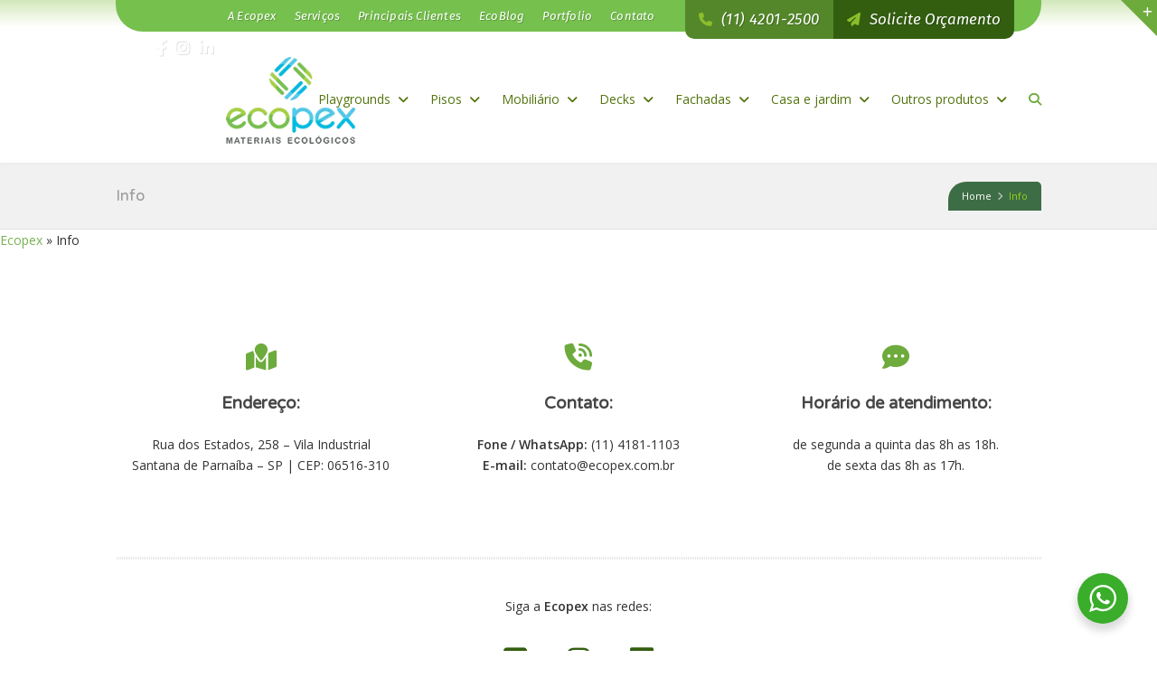

--- FILE ---
content_type: text/html; charset=UTF-8
request_url: https://ecopex.com.br/info/
body_size: 32528
content:
 

<!DOCTYPE html>
<html lang="pt-BR">
<head>
	<meta charset="UTF-8" />
	<link rel="profile" href="https://gmpg.org/xfn/11">
	<link rel="pingback" href="https://ecopex.com.br/xmlrpc.php">
	<meta name='robots' content='index, follow, max-image-preview:large, max-snippet:-1, max-video-preview:-1' />
	<style>img:is([sizes="auto" i], [sizes^="auto," i]) { contain-intrinsic-size: 3000px 1500px }</style>
	<meta name="viewport" content="width=device-width, initial-scale=1">
	<!-- This site is optimized with the Yoast SEO plugin v26.8 - https://yoast.com/product/yoast-seo-wordpress/ -->
	<title>Info | Ecopex</title>
	<link rel="canonical" href="https://ecopex.com.br/info/" />
	<meta property="og:locale" content="pt_BR" />
	<meta property="og:type" content="article" />
	<meta property="og:title" content="Info | Ecopex" />
	<meta property="og:url" content="https://ecopex.com.br/info/" />
	<meta property="og:site_name" content="Ecopex" />
	<meta property="article:publisher" content="https://www.facebook.com/Ecopex" />
	<meta property="article:modified_time" content="2025-05-12T19:18:14+00:00" />
	<meta property="og:image" content="https://ecopex.com.br/wp-content/uploads/2022/07/Ecopex-Materiais-Ecologicos-1-e1720035727312.png" />
	<meta property="og:image:width" content="152" />
	<meta property="og:image:height" content="100" />
	<meta property="og:image:type" content="image/png" />
	<meta name="twitter:card" content="summary_large_image" />
	<meta name="twitter:label1" content="Est. tempo de leitura" />
	<meta name="twitter:data1" content="2 minutos" />
	<script type="application/ld+json" class="yoast-schema-graph">{"@context":"https://schema.org","@graph":[{"@type":"WebPage","@id":"https://ecopex.com.br/info/","url":"https://ecopex.com.br/info/","name":"Info | Ecopex","isPartOf":{"@id":"https://ecopex.com.br/#website"},"datePublished":"2017-01-27T01:40:32+00:00","dateModified":"2025-05-12T19:18:14+00:00","breadcrumb":{"@id":"https://ecopex.com.br/info/#breadcrumb"},"inLanguage":"pt-BR","potentialAction":[{"@type":"ReadAction","target":["https://ecopex.com.br/info/"]}]},{"@type":"BreadcrumbList","@id":"https://ecopex.com.br/info/#breadcrumb","itemListElement":[{"@type":"ListItem","position":1,"name":"Ecopex","item":"https://ecopex.com.br/"},{"@type":"ListItem","position":2,"name":"Info"}]},{"@type":"WebSite","@id":"https://ecopex.com.br/#website","url":"https://ecopex.com.br/","name":"Ecopex","description":"Materiais Ecológicos","potentialAction":[{"@type":"SearchAction","target":{"@type":"EntryPoint","urlTemplate":"https://ecopex.com.br/?s={search_term_string}"},"query-input":{"@type":"PropertyValueSpecification","valueRequired":true,"valueName":"search_term_string"}}],"inLanguage":"pt-BR"}]}</script>
	<!-- / Yoast SEO plugin. -->


<link rel='dns-prefetch' href='//cdnjs.cloudflare.com' />
<link rel='dns-prefetch' href='//use.fontawesome.com' />
<link href='https://fonts.gstatic.com' crossorigin rel='preconnect' />

<link rel='stylesheet' id='wp-block-library-css' href='https://ecopex.com.br/wp-includes/css/dist/block-library/style.min.css?ver=fc40d7042a74e22146a3f39a8c375725' type='text/css' media='all' />
<style id='classic-theme-styles-inline-css' type='text/css'>
/*! This file is auto-generated */
.wp-block-button__link{color:#fff;background-color:#32373c;border-radius:9999px;box-shadow:none;text-decoration:none;padding:calc(.667em + 2px) calc(1.333em + 2px);font-size:1.125em}.wp-block-file__button{background:#32373c;color:#fff;text-decoration:none}
</style>
<link rel='stylesheet' id='nta-css-popup-css' href='https://ecopex.com.br/wp-content/plugins/wp-whatsapp/assets/dist/css/style.css?ver=fc40d7042a74e22146a3f39a8c375725' type='text/css' media='all' />
<style id='font-awesome-svg-styles-default-inline-css' type='text/css'>
.svg-inline--fa {
  display: inline-block;
  height: 1em;
  overflow: visible;
  vertical-align: -.125em;
}
</style>
<link rel='stylesheet' id='font-awesome-svg-styles-css' href='https://ecopex.com.br/wp-content/uploads/font-awesome/v6.1.2/css/svg-with-js.css' type='text/css' media='all' />
<style id='font-awesome-svg-styles-inline-css' type='text/css'>
   .wp-block-font-awesome-icon svg::before,
   .wp-rich-text-font-awesome-icon svg::before {content: unset;}
</style>
<style id='global-styles-inline-css' type='text/css'>
:root{--wp--preset--aspect-ratio--square: 1;--wp--preset--aspect-ratio--4-3: 4/3;--wp--preset--aspect-ratio--3-4: 3/4;--wp--preset--aspect-ratio--3-2: 3/2;--wp--preset--aspect-ratio--2-3: 2/3;--wp--preset--aspect-ratio--16-9: 16/9;--wp--preset--aspect-ratio--9-16: 9/16;--wp--preset--color--black: #000000;--wp--preset--color--cyan-bluish-gray: #abb8c3;--wp--preset--color--white: #ffffff;--wp--preset--color--pale-pink: #f78da7;--wp--preset--color--vivid-red: #cf2e2e;--wp--preset--color--luminous-vivid-orange: #ff6900;--wp--preset--color--luminous-vivid-amber: #fcb900;--wp--preset--color--light-green-cyan: #7bdcb5;--wp--preset--color--vivid-green-cyan: #00d084;--wp--preset--color--pale-cyan-blue: #8ed1fc;--wp--preset--color--vivid-cyan-blue: #0693e3;--wp--preset--color--vivid-purple: #9b51e0;--wp--preset--gradient--vivid-cyan-blue-to-vivid-purple: linear-gradient(135deg,rgba(6,147,227,1) 0%,rgb(155,81,224) 100%);--wp--preset--gradient--light-green-cyan-to-vivid-green-cyan: linear-gradient(135deg,rgb(122,220,180) 0%,rgb(0,208,130) 100%);--wp--preset--gradient--luminous-vivid-amber-to-luminous-vivid-orange: linear-gradient(135deg,rgba(252,185,0,1) 0%,rgba(255,105,0,1) 100%);--wp--preset--gradient--luminous-vivid-orange-to-vivid-red: linear-gradient(135deg,rgba(255,105,0,1) 0%,rgb(207,46,46) 100%);--wp--preset--gradient--very-light-gray-to-cyan-bluish-gray: linear-gradient(135deg,rgb(238,238,238) 0%,rgb(169,184,195) 100%);--wp--preset--gradient--cool-to-warm-spectrum: linear-gradient(135deg,rgb(74,234,220) 0%,rgb(151,120,209) 20%,rgb(207,42,186) 40%,rgb(238,44,130) 60%,rgb(251,105,98) 80%,rgb(254,248,76) 100%);--wp--preset--gradient--blush-light-purple: linear-gradient(135deg,rgb(255,206,236) 0%,rgb(152,150,240) 100%);--wp--preset--gradient--blush-bordeaux: linear-gradient(135deg,rgb(254,205,165) 0%,rgb(254,45,45) 50%,rgb(107,0,62) 100%);--wp--preset--gradient--luminous-dusk: linear-gradient(135deg,rgb(255,203,112) 0%,rgb(199,81,192) 50%,rgb(65,88,208) 100%);--wp--preset--gradient--pale-ocean: linear-gradient(135deg,rgb(255,245,203) 0%,rgb(182,227,212) 50%,rgb(51,167,181) 100%);--wp--preset--gradient--electric-grass: linear-gradient(135deg,rgb(202,248,128) 0%,rgb(113,206,126) 100%);--wp--preset--gradient--midnight: linear-gradient(135deg,rgb(2,3,129) 0%,rgb(40,116,252) 100%);--wp--preset--font-size--small: 13px;--wp--preset--font-size--medium: 20px;--wp--preset--font-size--large: 36px;--wp--preset--font-size--x-large: 42px;--wp--preset--font-family--asap-condensed: Asap Condensed;--wp--preset--spacing--20: 0.44rem;--wp--preset--spacing--30: 0.67rem;--wp--preset--spacing--40: 1rem;--wp--preset--spacing--50: 1.5rem;--wp--preset--spacing--60: 2.25rem;--wp--preset--spacing--70: 3.38rem;--wp--preset--spacing--80: 5.06rem;--wp--preset--shadow--natural: 6px 6px 9px rgba(0, 0, 0, 0.2);--wp--preset--shadow--deep: 12px 12px 50px rgba(0, 0, 0, 0.4);--wp--preset--shadow--sharp: 6px 6px 0px rgba(0, 0, 0, 0.2);--wp--preset--shadow--outlined: 6px 6px 0px -3px rgba(255, 255, 255, 1), 6px 6px rgba(0, 0, 0, 1);--wp--preset--shadow--crisp: 6px 6px 0px rgba(0, 0, 0, 1);}:where(.is-layout-flex){gap: 0.5em;}:where(.is-layout-grid){gap: 0.5em;}body .is-layout-flex{display: flex;}.is-layout-flex{flex-wrap: wrap;align-items: center;}.is-layout-flex > :is(*, div){margin: 0;}body .is-layout-grid{display: grid;}.is-layout-grid > :is(*, div){margin: 0;}:where(.wp-block-columns.is-layout-flex){gap: 2em;}:where(.wp-block-columns.is-layout-grid){gap: 2em;}:where(.wp-block-post-template.is-layout-flex){gap: 1.25em;}:where(.wp-block-post-template.is-layout-grid){gap: 1.25em;}.has-black-color{color: var(--wp--preset--color--black) !important;}.has-cyan-bluish-gray-color{color: var(--wp--preset--color--cyan-bluish-gray) !important;}.has-white-color{color: var(--wp--preset--color--white) !important;}.has-pale-pink-color{color: var(--wp--preset--color--pale-pink) !important;}.has-vivid-red-color{color: var(--wp--preset--color--vivid-red) !important;}.has-luminous-vivid-orange-color{color: var(--wp--preset--color--luminous-vivid-orange) !important;}.has-luminous-vivid-amber-color{color: var(--wp--preset--color--luminous-vivid-amber) !important;}.has-light-green-cyan-color{color: var(--wp--preset--color--light-green-cyan) !important;}.has-vivid-green-cyan-color{color: var(--wp--preset--color--vivid-green-cyan) !important;}.has-pale-cyan-blue-color{color: var(--wp--preset--color--pale-cyan-blue) !important;}.has-vivid-cyan-blue-color{color: var(--wp--preset--color--vivid-cyan-blue) !important;}.has-vivid-purple-color{color: var(--wp--preset--color--vivid-purple) !important;}.has-black-background-color{background-color: var(--wp--preset--color--black) !important;}.has-cyan-bluish-gray-background-color{background-color: var(--wp--preset--color--cyan-bluish-gray) !important;}.has-white-background-color{background-color: var(--wp--preset--color--white) !important;}.has-pale-pink-background-color{background-color: var(--wp--preset--color--pale-pink) !important;}.has-vivid-red-background-color{background-color: var(--wp--preset--color--vivid-red) !important;}.has-luminous-vivid-orange-background-color{background-color: var(--wp--preset--color--luminous-vivid-orange) !important;}.has-luminous-vivid-amber-background-color{background-color: var(--wp--preset--color--luminous-vivid-amber) !important;}.has-light-green-cyan-background-color{background-color: var(--wp--preset--color--light-green-cyan) !important;}.has-vivid-green-cyan-background-color{background-color: var(--wp--preset--color--vivid-green-cyan) !important;}.has-pale-cyan-blue-background-color{background-color: var(--wp--preset--color--pale-cyan-blue) !important;}.has-vivid-cyan-blue-background-color{background-color: var(--wp--preset--color--vivid-cyan-blue) !important;}.has-vivid-purple-background-color{background-color: var(--wp--preset--color--vivid-purple) !important;}.has-black-border-color{border-color: var(--wp--preset--color--black) !important;}.has-cyan-bluish-gray-border-color{border-color: var(--wp--preset--color--cyan-bluish-gray) !important;}.has-white-border-color{border-color: var(--wp--preset--color--white) !important;}.has-pale-pink-border-color{border-color: var(--wp--preset--color--pale-pink) !important;}.has-vivid-red-border-color{border-color: var(--wp--preset--color--vivid-red) !important;}.has-luminous-vivid-orange-border-color{border-color: var(--wp--preset--color--luminous-vivid-orange) !important;}.has-luminous-vivid-amber-border-color{border-color: var(--wp--preset--color--luminous-vivid-amber) !important;}.has-light-green-cyan-border-color{border-color: var(--wp--preset--color--light-green-cyan) !important;}.has-vivid-green-cyan-border-color{border-color: var(--wp--preset--color--vivid-green-cyan) !important;}.has-pale-cyan-blue-border-color{border-color: var(--wp--preset--color--pale-cyan-blue) !important;}.has-vivid-cyan-blue-border-color{border-color: var(--wp--preset--color--vivid-cyan-blue) !important;}.has-vivid-purple-border-color{border-color: var(--wp--preset--color--vivid-purple) !important;}.has-vivid-cyan-blue-to-vivid-purple-gradient-background{background: var(--wp--preset--gradient--vivid-cyan-blue-to-vivid-purple) !important;}.has-light-green-cyan-to-vivid-green-cyan-gradient-background{background: var(--wp--preset--gradient--light-green-cyan-to-vivid-green-cyan) !important;}.has-luminous-vivid-amber-to-luminous-vivid-orange-gradient-background{background: var(--wp--preset--gradient--luminous-vivid-amber-to-luminous-vivid-orange) !important;}.has-luminous-vivid-orange-to-vivid-red-gradient-background{background: var(--wp--preset--gradient--luminous-vivid-orange-to-vivid-red) !important;}.has-very-light-gray-to-cyan-bluish-gray-gradient-background{background: var(--wp--preset--gradient--very-light-gray-to-cyan-bluish-gray) !important;}.has-cool-to-warm-spectrum-gradient-background{background: var(--wp--preset--gradient--cool-to-warm-spectrum) !important;}.has-blush-light-purple-gradient-background{background: var(--wp--preset--gradient--blush-light-purple) !important;}.has-blush-bordeaux-gradient-background{background: var(--wp--preset--gradient--blush-bordeaux) !important;}.has-luminous-dusk-gradient-background{background: var(--wp--preset--gradient--luminous-dusk) !important;}.has-pale-ocean-gradient-background{background: var(--wp--preset--gradient--pale-ocean) !important;}.has-electric-grass-gradient-background{background: var(--wp--preset--gradient--electric-grass) !important;}.has-midnight-gradient-background{background: var(--wp--preset--gradient--midnight) !important;}.has-small-font-size{font-size: var(--wp--preset--font-size--small) !important;}.has-medium-font-size{font-size: var(--wp--preset--font-size--medium) !important;}.has-large-font-size{font-size: var(--wp--preset--font-size--large) !important;}.has-x-large-font-size{font-size: var(--wp--preset--font-size--x-large) !important;}.has-asap-condensed-font-family{font-family: var(--wp--preset--font-family--asap-condensed) !important;}
:where(.wp-block-post-template.is-layout-flex){gap: 1.25em;}:where(.wp-block-post-template.is-layout-grid){gap: 1.25em;}
:where(.wp-block-columns.is-layout-flex){gap: 2em;}:where(.wp-block-columns.is-layout-grid){gap: 2em;}
:root :where(.wp-block-pullquote){font-size: 1.5em;line-height: 1.6;}
</style>
<link rel='stylesheet' id='cool-tag-cloud-css' href='https://ecopex.com.br/wp-content/plugins/cool-tag-cloud/inc/cool-tag-cloud.css?ver=2.25' type='text/css' media='all' />
<link rel='stylesheet' id='crp-public-css' href='https://ecopex.com.br/wp-content/plugins/custom-related-posts/dist/public.css?ver=1.8.0' type='text/css' media='all' />
<link rel='stylesheet' id='image-hover-effects-css-css' href='https://ecopex.com.br/wp-content/plugins/mega-addons-for-visual-composer/css/ihover.css?ver=fc40d7042a74e22146a3f39a8c375725' type='text/css' media='all' />
<link rel='stylesheet' id='style-css-css' href='https://ecopex.com.br/wp-content/plugins/mega-addons-for-visual-composer/css/style.css?ver=fc40d7042a74e22146a3f39a8c375725' type='text/css' media='all' />
<link rel='stylesheet' id='font-awesome-latest-css' href='https://ecopex.com.br/wp-content/plugins/mega-addons-for-visual-composer/css/font-awesome/css/all.css?ver=fc40d7042a74e22146a3f39a8c375725' type='text/css' media='all' />
<link rel='stylesheet' id='rs-plugin-settings-css' href='https://ecopex.com.br/wp-content/plugins/revslider/public/assets/css/settings.css?ver=5.4.8' type='text/css' media='all' />
<style id='rs-plugin-settings-inline-css' type='text/css'>
.tp-caption a{text-shadow:none;-webkit-transition:all 0.2s ease-out;-moz-transition:all 0.2s ease-out;-o-transition:all 0.2s ease-out;-ms-transition:all 0.2s ease-out; text-decoration:none; color:#ffffff}.tp-caption a:hover{text-decoration:none}.tp-caption a{color:#ff7302;text-shadow:none;-webkit-transition:all 0.2s ease-out;-moz-transition:all 0.2s ease-out;-o-transition:all 0.2s ease-out;-ms-transition:all 0.2s ease-out}.tp-caption a:hover{color:#ffa902}.tp-caption a{color:#ff7302;text-shadow:none;-webkit-transition:all 0.2s ease-out;-moz-transition:all 0.2s ease-out;-o-transition:all 0.2s ease-out;-ms-transition:all 0.2s ease-out}.tp-caption a:hover{color:#ffa902}
</style>
<style id='woocommerce-inline-inline-css' type='text/css'>
.woocommerce form .form-row .required { visibility: visible; }
</style>
<link rel='stylesheet' id='cmplz-general-css' href='https://ecopex.com.br/wp-content/plugins/complianz-gdpr/assets/css/cookieblocker.min.css?ver=1766428205' type='text/css' media='all' />
<link rel='stylesheet' id='magnific-popup-css' href='https://cdnjs.cloudflare.com/ajax/libs/magnific-popup.js/1.2.0/magnific-popup.css?ver=1.0' type='text/css' media='all' />
<link rel='stylesheet' id='threesixty-css-css' href='https://ecopex.com.br/wp-content/plugins/360-product-viewer-for-woocommerce/css/threesixty.min.css?ver=1.0' type='text/css' media='all' />
<link rel='stylesheet' id='image-zoom-css-css' href='https://ecopex.com.br/wp-content/plugins/360-product-viewer-for-woocommerce/css/jquery.pan.css?ver=1.0' type='text/css' media='all' />
<link rel='stylesheet' id='ro-core-style-css' href='https://ecopex.com.br/wp-content/plugins/360-product-viewer-for-woocommerce/css/custom.css?ver=1.0' type='text/css' media='all' />
<link rel='stylesheet' id='js_composer_front-css' href='https://ecopex.com.br/wp-content/plugins/js_composer/assets/css/js_composer.min.css?ver=8.4.1' type='text/css' media='all' />
<link rel='stylesheet' id='wpex-font-awesome-css' href='https://ecopex.com.br/wp-content/themes/Total/css/font-awesome.min.css?ver=fc40d7042a74e22146a3f39a8c375725' type='text/css' media='all' />
<link rel='stylesheet' id='wpex-style-css' href='https://ecopex.com.br/wp-content/themes/Total/style.css?ver=fc40d7042a74e22146a3f39a8c375725' type='text/css' media='all' />
<link rel='stylesheet' id='wpex-visual-composer-css' href='https://ecopex.com.br/wp-content/themes/Total/css/visual-composer-custom.css?ver=fc40d7042a74e22146a3f39a8c375725' type='text/css' media='all' />
<link rel='stylesheet' id='wpex-visual-composer-extend-css' href='https://ecopex.com.br/wp-content/themes/Total/css/visual-composer-extend.css?ver=fc40d7042a74e22146a3f39a8c375725' type='text/css' media='all' />
<link rel='stylesheet' id='wpex-woocommerce-css' href='https://ecopex.com.br/wp-content/themes/Total/css/woocommerce.css?ver=fc40d7042a74e22146a3f39a8c375725' type='text/css' media='all' />
<link rel='stylesheet' id='wpex-responsive-css' href='https://ecopex.com.br/wp-content/themes/Total/css/responsive.css?ver=fc40d7042a74e22146a3f39a8c375725' type='text/css' media='all' />
<link rel='stylesheet' id='wpex-lightbox-skin-css' href='https://ecopex.com.br/wp-content/themes/Total/css/lightbox/metro-white-skin/skin.css?ver=fc40d7042a74e22146a3f39a8c375725' type='text/css' media='all' />
<link rel='stylesheet' id='font-awesome-official-css' href='https://use.fontawesome.com/releases/v6.1.2/css/all.css' type='text/css' media='all' integrity="sha384-fZCoUih8XsaUZnNDOiLqnby1tMJ0sE7oBbNk2Xxf5x8Z4SvNQ9j83vFMa/erbVrV" crossorigin="anonymous" />
<link rel='stylesheet' id='neat-skin-css' href='https://ecopex.com.br/wp-content/themes/Total/skins/classes/neat/css/neat-style.css?ver=1.0' type='text/css' media='all' />
<link rel='stylesheet' id='font-awesome-official-v4shim-css' href='https://use.fontawesome.com/releases/v6.1.2/css/v4-shims.css' type='text/css' media='all' integrity="sha384-iW7MVRJO9Fj06GFbRcMqdZBcVQhjBWlVXUjtY7XCppA+DZUoHBQ7B8VB+EjXUkPV" crossorigin="anonymous" />
<!--n2css--><!--n2js--><script type="text/javascript" src="https://ecopex.com.br/wp-includes/js/jquery/jquery.min.js?ver=3.7.1" id="jquery-core-js"></script>
<script type="text/javascript" src="https://ecopex.com.br/wp-includes/js/jquery/jquery-migrate.min.js?ver=3.4.1" id="jquery-migrate-js"></script>
<script type="text/javascript" src="https://ecopex.com.br/wp-content/plugins/revslider/public/assets/js/jquery.themepunch.tools.min.js?ver=5.4.8" id="tp-tools-js"></script>
<script type="text/javascript" src="https://ecopex.com.br/wp-content/plugins/revslider/public/assets/js/jquery.themepunch.revolution.min.js?ver=5.4.8" id="revmin-js"></script>
<script type="text/javascript" src="https://ecopex.com.br/wp-content/plugins/woocommerce/assets/js/jquery-blockui/jquery.blockUI.min.js?ver=2.7.0-wc.10.4.3" id="wc-jquery-blockui-js" defer="defer" data-wp-strategy="defer"></script>
<script type="text/javascript" src="https://ecopex.com.br/wp-content/plugins/woocommerce/assets/js/js-cookie/js.cookie.min.js?ver=2.1.4-wc.10.4.3" id="wc-js-cookie-js" defer="defer" data-wp-strategy="defer"></script>
<script type="text/javascript" id="woocommerce-js-extra">
/* <![CDATA[ */
var woocommerce_params = {"ajax_url":"\/wp-admin\/admin-ajax.php","wc_ajax_url":"\/?wc-ajax=%%endpoint%%","i18n_password_show":"Mostrar senha","i18n_password_hide":"Ocultar senha"};
/* ]]> */
</script>
<script type="text/javascript" src="https://ecopex.com.br/wp-content/plugins/woocommerce/assets/js/frontend/woocommerce.min.js?ver=10.4.3" id="woocommerce-js" defer="defer" data-wp-strategy="defer"></script>
<script></script><meta name="ti-site-data" content="eyJyIjoiMTowITc6MCEzMDowIiwibyI6Imh0dHBzOlwvXC9lY29wZXguY29tLmJyXC93cC1hZG1pblwvYWRtaW4tYWpheC5waHA/YWN0aW9uPXRpX29ubGluZV91c2Vyc19nb29nbGUmYW1wO3A9JTJGaW5mbyUyRiZhbXA7X3dwbm9uY2U9MzZkYWNjMDViNSJ9" /><!--[if IE 8]><link rel="stylesheet" type="text/css" href="https://ecopex.com.br/wp-content/themes/Total/css/ie8.css" media="screen"><![endif]--><!--[if lt IE 9]>
            <script src="https://ecopex.com.br/wp-content/themes/Total/js/plugins/html5.js"></script>
        <![endif]--><!-- TOTAL CSS -->
<style type="text/css">
/*ADVANCED STYLING*/#site-logo{margin-top:-10px;margin-bottom:-10px}@media only screen and (min-width:768px) and (max-width:959px){#site-logo{max-width:150px}}@media only screen and (max-width:767px){#site-logo{max-width:120px}}.wpb_row .fa:before{box-sizing:content-box!important;-moz-box-sizing:content-box!important;-webkit-box-sizing:content-box!important}/*CUSTOM CSS*/#menu-institucional,#menu-institucional a:hover{text-transform:none;text-decoration:none;background-color:#6dab3c}#menu-institucional{padding-left:20px}#menu-institucional li{list-style:none;float:left;line-height:35px}#menu-institucional li a{font-style:italic !important;font-family:'Fira Sans';font-size:13px;font-weight:500;letter-spacing:.2px;padding:10px 10px 9px 10px;border-radius:3px}#top-bar-content{font-family:Fira Sans!important;font-weight:400!important;font-size:15px!important;color:#ffffff!important;font-style:inherit!important}#top-bar{}#top-bar-wrap{height:30px;background:rgb(196,224,164);background:linear-gradient(180deg,rgba(196,224,164,0.7511379551820728) 0,rgba(255,255,255,1) 100%);margin-bottom:10px}#top-bar-social-alt .vc_icon_element-inner{width:30px;height:30px;float:left}#top-bar-social-alt .vc_icon_element{margin:0 6px;font-size:1.0em!important}.menu-menu-orcamento-container{float:right;position:relative;margin-right:30px}.menu-menu-orcamento-container ul#menu-orcamento li{float:left;margin-left:-15px}#menu-orcamento .fa-paper-plane:before{position:relative;color:#8bbe2b;left:30px}#menu-orcamento .fa-phone:before{position:relative;color:#8bbe2b;left:30px}#menu-orcamento li a{padding:13px 15px 11px 40px;line-height:44px;height:44px;color:#fff !important;font-size:17px;font-family:'Fira Sans';font-style:italic !important}#menu-orcamento li#menu-item-29460 a{background-color:#538729;border-radius:0 0 0 10px;letter-spacing:.6px}#menu-orcamento li#menu-item-17088 a{background-color:#335e10;border-radius:0 0 10px 0}#menu-orcamento li#menu-item-17088 a:hover{background-color:#154103}#menu-orcamento li a:hover{text-decoration:none}.chamadas-home{border-radius:5px;padding:0 20px;text-transform:uppercase;letter-spacing:-0.5px;border-left:4px solid #5f9435}.vcex-blog-filter li a{border-radius:5px;background-color:#fff;padding:5px 20px;color:#5f9435;border:solid 1px #e0e8da;font-size:13px}.vcex-blog-filter li a:hover{background-color:#76c04e;color:#fff}.vcex-blog-filter li.active a{background-color:#76c04e;color:#fff}.blog-entry-media img{border-radius:5px}.single-blog-article #post-media img{border-radius:5px}#destaqueshome .vcex-feature-box-media{width:100%;background-color:#44a533;padding-bottom:5px;border-radius:5px}#portfolio-home .portfolio-entry-media{border-radius:5px}.vcex-blog-grid .vcex-blog-entry a img{border-radius:5px 5px 0 0 }.vcex-blog-grid .vcex-blog-entry-details{border-radius:0 0 5px 5px}.filter-portfolio-home a{border-radius:5px;background-color:#fff;padding:5px 20px;color:#5f9435;border:solid 1px #e0e8da;font-size:13px}.filter-portfolio-home a:hover{background-color:#76c04e;color:#fff}.filter-portfolio-home li.active a{background-color:#76c04e !important;color:#fff}.titulo-esq{letter-spacing:-2px}#footer-widgets .widget-title{border-bottom:1px dotted #f3f0c4;padding-bottom:5px}#footer-widgets p,#footer-widget strong{color:#fff}#footer-widgets ul li.menu-item{padding-left:10px;background:url(../../wp-content/themes/Total/images/marcador-links.png);background-position:0 9px;background-repeat:no-repeat}@media screen and (min-width:500px){.filetehomecima{background-image:url(https://ecopex.com.br/wp-content/uploads/2025/05/barraverde-superior.png);background-repeat:no-repeat;padding-top:7px;background-position:center 0}.filetehomebaixo{background-image:url(https://ecopex.com.br/wp-content/uploads/2025/05/barraazul-inferior.png);background-repeat:no-repeat;padding-bottom:7px;background-position-x:center;background-position-y:bottom}.filetehomecima .wpb_column{margin-bottom:0}.page-template-ecoplay .filetecima{background-image:url(https://www.ecopex.com.br/wp-content/themes/Total/images/filete-top.png);background-repeat:no-repeat;padding-top:7px;background-position:center 0}.page-template-ecoplay .filetebaixo{background-image:url(https://www.ecopex.com.br/wp-content/themes/Total/images/filete-baixo.png);background-repeat:no-repeat;padding-top:42px;background-position:center 0}.page-template-produto .filetecima{background-image:url(https://www.ecopex.com.br/wp-content/themes/Total/images/filete-top.png);background-repeat:no-repeat;padding-top:7px;background-position:center 0}.page-template-produto .filetebaixo{background-image:url(https://www.ecopex.com.br/wp-content/themes/Total/images/filete-baixo.png);background-repeat:no-repeat;padding-top:42px;background-position:center 0}.product-template-default .filetecima{background-image:url(https://www.ecopex.com.br/wp-content/themes/Total/images/filete-top.png);background-repeat:no-repeat;padding-top:6px;background-position:center 0}.product-template-default .filetebaixo{background-image:url(https://www.ecopex.com.br/wp-content/themes/Total/images/filete-baixo.png);background-repeat:no-repeat;padding-top:42px;background-position:center 0}.page-template-institucional .filetecima{background-image:url(https://www.ecopex.com.br/wp-content/themes/Total/images/filete-top.png);background-repeat:no-repeat;padding-top:7px;background-position:center 0}.page-template-institucional .filetebaixo{background-image:url(https://www.ecopex.com.br/wp-content/themes/Total/images/filete-baixo.png);background-repeat:no-repeat;padding-top:42px;background-position:center 0}.page-template-modelosplays .filetecima{background-image:url(https://www.ecopex.com.br/wp-content/themes/Total/images/filete-top.png);background-repeat:no-repeat;padding-top:6px;background-position:center 0}.page-template-modelosplays .filetebaixo{background-image:url(https://www.ecopex.com.br/wp-content/themes/Total/images/filete-baixo.png);background-repeat:no-repeat;padding-top:42px;background-position:center 0}}@media screen and (max-width:600px){.page-slider{display:none}.background-image-page-header{display:inherit!important}.background-image-page-header{max-height:180px!important}.page-template-ecoplay h1.page-header-title{font-size:23px !important;top:202px !important;left:-20px!important}.page-header{background-position:58% 0!important}.page-template-ecoplay .page-header{min-width:96%!important;max-height:250px !important;width:98% !important;height:250px!important}}.page-template-ecoplay .page-header{background-size:cover;justify-self:center;width:1200px;border-radius:100px 10px 10px 10px;background-position-y:center;background-position-x:center;margin:auto}.page-template-ecoplay .page-header-inner{}.titulos{font-size:19px !important;text-transform:uppercase;font-family:Montserrat;font-weight:400}.menulateral ul li{width:100%;border:none !important;margin:1px 0 0 0}.menulateral ul li a{background:#82AC13 !important;color:#fff;border:none;!important}.menulateral ul li a:hover{color:#fff}.arredondar{border-radius:10px!important}.arredondar img{border-radius:5px!important}.vcex-bullets ul li{margin-bottom:3px !important}.owl-prev,.owl-next{background:#fff !important;height:40px !important;line-height:40px !important;width:40px !important;border-radius:50px !important;-moz-border-radius:50px !important;-webkit-border-radius:50px !important;border:solid 1px #68b04d !important;color:#68b04d !important}.perfildeck .wpex-carousel-entry-details{background:none !important;border:none !important}.perfildeck .wpex-carousel-entry-title{font-size:13px !important;color:#666 !important;font-weight:400}.azul{background-color:#00a4c8 !important}.single-portfolio .page-header{height:176px;background-image:url(https://www.ecopex.com.br/wp-content/themes/Total/images/portfolio-de-projetos.jpg);background-position:center center;background-repeat:no-repeat;border:none}.single-portfolio .site-main{background-image:url(https://www.ecopex.com.br/wp-content/themes/Total/images/filete-top.png);background-repeat:no-repeat;padding-top:6px;background-position:center 0;margin-top:-6px}.single-portfolio .page-header-title{position:relative;color:#fff;font-size:23px;max-width:100% !important;line-height:30px;text-shadow:1px 1px 1pxrgba(0,0,0,0.6);text-align:center;text-transform:uppercase;font-style:normal;margin-top:50px;text-shadow:2px 2px 2px #000000a1}.single-post .page-header-title{color:#6DAB3C;font-size:23px;font-weight:400;text-align:left;margin-top:150px;text-transform:uppercase;margin-bottom:0;border-bottom:1px dotted}.single-post #content-wrap.container{margin-top:60px}.single-post .page-header{height:176px;background-image:url(https://www.ecopex.com.br/wp-content/themes/Total/images/fundo-ecoblog.jpg);background-position:center 0;background-repeat:no-repeat;border:none;background-color:#fff}.tax-portfolio_category .page-header{height:176px;background-image:url(https://www.ecopex.com.br/wp-content/themes/Total/images/portfolio-de-projetos.jpg);background-position:center center;background-repeat:no-repeat;border:none}.tax-portfolio_category .site-main{background-image:url(https://www.ecopex.com.br/wp-content/themes/Total/images/filete-top.png);background-repeat:no-repeat;padding-top:6px;background-position:center 0;margin-top:-6px}.tax-portfolio_category .page-header-title{position:relative;color:#fff;font-size:32px;font-weight:400;max-width:100% !important;line-height:60px;text-shadow:2px 2px 2px #000000bd;text-align:center;text-transform:uppercase;font-style:normal;margin-top:40px}.tax-portfolio_category .site-breadcrumbs{text-align:left;float:left !important;margin-top:70px;position:relative;margin-bottom:30px}.search-results .page-header,.search-no-results .page-header{margin-bottom:30px}.widget-contato .widget-title{Margin-bottom:5px !important;color:#7daf16}.widget-contato .sidebar-box{padding-bottom:20px !important}.widget-contato .sidebar-box p{margin:0 !important}.aspexifblikebox{top:190px !important}.aspexi_facebook_iframe{border:2px solid #66973A !important}.orcamento .wpb_tab{background-color:#fff !important}.orcamento .wpb_tour_tabs_wrapper .wpb_tab{background-color:#fff !important;border:1px solid #e9f2d5 !important;border-radius:0 8px 8px 8px}.orcamento .wpb_tabs_nav li{border-radius:5px 5px 0 0;border:1px solid #e9f2d5 !important;margin-bottom:-1px;background-color:#F7FBED;padding:10px 20px}.orcamento .wpb_tabs_nav li a{padding:10px 20px}.orcamento .wpb_tabs_nav li.ui-state-active{border-bottom:1px solid #fff !important;background-color:#fff}.orcamento .wpb_tabs_nav li.ui-state-active:hover{background-color:#fff !important}.orcamento .wpb_tabs_nav li.ui-state-active a{color:#77B85F !important;font-weight:600}.orcamento .wpb_tabs_nav li a,.wpb_tabs_nav li a:hover{color:#B9CD88 !important}.flexslider .slides img{border-radius:10px;padding:0}.nuvem{background-image:}.page-template-produto .page-header.background-image-page-header .container{position:relative;top:170px}.page-template-institucional h1.page-header-title{position:relative;z-index:3;color:#fff;font-size:32px;font-weight:200;max-width:fit-content;font-family:'Asap Condensed';background-color:#3aad2b;padding:5px 20px;border-radius:0 10px 0 10px;font-style:italic;margin-top:80px}.page-template-institucional .page-subheading{position:relative;z-index:2;color:#fff;font-size:23px;font-weight:100;font-family:'Asap Condensed';background-color:#335e10;height:auto;font-style:italic;padding:5px 20px;width:fit-content;border-radius:0 0 10px 10px;margin-left:5%;top:0}.page-template-produto h1.page-header-title{position:relative;z-index:3;color:#fff;font-size:32px;font-weight:200;max-width:fit-content;font-family:'Asap Condensed';background-color:#3aad2b;padding:5px 20px;border-radius:0 10px 0 10px;font-style:italic}.page-template-produto .page-subheading{position:relative;z-index:2;color:#fff;font-size:23px;font-weight:100;font-family:'Asap Condensed';background-color:#335e10;height:auto;font-style:italic;padding:5px 20px;width:fit-content;border-radius:0 0 10px 10px;margin-left:5%;top:0}#linhadeplaygrounds #plays .vc_column-inner{border:1px solid #dadada;border-radius:10px;padding-bottom:15px}.ajuste{margin:auto!important;width:1050px}.mega_info_box{position:relative!important;margin:auto}.mega_info_box .mega-info-btn{color:#fff!important;background-color:#44a533!important;border-radius:50px!important;padding:10px 15px!important;font-size:13px!important}#galeriadeprodutos a img{border-radius:10px!important;border-bottom:5px solid #44a533}.page-template-ancoras .page-header.background-image-page-header .container{}.page-template-ancoras h1.page-header-title{position:relative;z-index:3;color:#fff;font-size:17px;font-weight:400;max-width:fit-content;font-family:'Varela Round';text-transform:uppercase;background-color:#3aad2b;padding:5px 10px;border-radius:5px;margin:auto}.page-template-ancoras .page-subheading{z-index:2;color:#fff;font-size:21px;font-weight:300;padding-top:65px;background:url(../../wp-content/uploads/2021/03/FundoP.png) no-repeat;height:150px;font-family:'Varela Round';background-size:650px;top:-60px;margin:auto;width:760px;text-align:center;background-position-x:68%}.page-template-ecoplay h1.page-header-title{position:relative;z-index:3;color:#fff;font-size:32px;font-weight:200;max-width:fit-content;font-family:'Asap Condensed';background-color:#3aad2b;padding:5px 20px;border-radius:0 10px 0 10px;font-style:italic;left:-90px;margin-top:22%}.page-template-ecoplay .page-subheading{position:relative;z-index:2;color:#fff;font-size:23px;font-weight:100;font-family:'Asap Condensed';background-color:#335e10;height:auto;font-style:italic;padding:5px 20px;width:fit-content;border-radius:0 0 10px 10px;margin-left:5%;left:-90px}.home #breadcrumbs{display:none}#breadcrumbs{}.site-breadcrumbs{font-size:11px;background-color:#284b0d9e;padding:0 15px;border-radius:20px 5px 0 0;backdrop-filter:drop-shadow(2px 4px 6px black);color:#95d01a!important;background-color:#00410bbf;float:right;font-size:11px;color:#888;text-transform:none}.site-breadcrumbs a{color:#fff}.page-template-ancoras .site-breadcrumbs{top:290px!important}.page-template-ecoplay .site-breadcrumbs{margin-top:260px}.page-template-institucional .site-breadcrumbs{top:170px}.single-portfolio .site-breadcrumbs{text-align:left;float:left !important;margin-top:70px;position:relative;margin-bottom:15px}.single-post .site-breadcrumbs{text-align:left;float:left !important;margin-top:0;position:relative;margin-bottom:30px;width:100%}#produto .site-breadcrumbs{top:230px}.relative{position:relative;z-index:2}#linhadeplaygrounds #playsverde .vc_column-inner{border:1px dashed #44a533;border-radius:10px;bottom:15px;border-bottom:4px solid #44a533}#linhadeplaygrounds #playsazul .vc_column-inner{border:1px dashed #00a4c8;border-radius:10px;bottom:15px;border-bottom:4px solid #00a4c8}#linhadeplaygrounds #playsverde .vcex-teaser-text ul li{list-style:none;border:1px solid #c2e1a9;border-radius:4px;padding:5px 10px;margin:0;background-color:#eaf5e2;color:#335e10;margin-bottom:3px}#linhadeplaygrounds #playsverde .vcex-teaser-text ul{margin:0}@media only screen and (max-width:700px){.page-template-ecoplay .page-subheading{display:none}.page-template-ecoplay h1.page-header-title{font-size:25px !important;left:-23px}.page-template-produto .page-subheading{display:none}.page-template-produto h1.page-header-title{text-align:center;margin:auto;font-size:14px!important;background-color:#42672ed4!important}.page-template-produto .page-header.background-image-page-header .container{top:40%!important}.page-template-ancoras .page-header-title{font-size:18px!important;text-align:center}.page-template-ancoras .page-subheading{display:none}#breadcrumbs{display:none}#site-scroll-top{display:none!important}#content-wrap{padding-top:50px}.home #content-wrap{padding-top:0}}#produto .wpb_tour_tabs_wrapper .wpb_tab{background-color:#fff !important;border:1px solid #f0f0f0 !important;border-radius:0 8px 8px 8px}#produto .wpb_tabs_nav li{border-radius:5px 5px 0 0;border:1px solid #f0f0f0 !important;margin-bottom:-1px;background-color:#F7FBED}#produto .vc_tta-panels-container{background-color:#fff;border:1px solid #f0f0f0 !important;border-top:none!important;border-radius:0 0 30px 0;margin:0! important}#produto .vc_tta-tabs-container{margin:0! important}#produto .wpb_tabs_nav li.ui-state-active{border-bottom:1px solid #fff !important;background-color:#fff}.wpb_tabs_nav li.ui-state-active:hover{background-color:#fff !important}#produto .wpb_tabs_nav li.ui-state-active a{color:#77B85F !important;font-weight:600}#produto .wpb_tabs_nav li a,.wpb_tabs_nav li a:hover{color:#B9CD88 !important}.vc_tta-tab.vc_active a{background-color:#fff!important}.vc_tta-tabs-container{margin-bottom:0!important}.vc_tta-panels{background-color:#ffffff!important;border-color:#f0f0f000!important}body .vc_tta.vc_tta-tabs .vc_tta-tabs-container{display:block !important}body .vc_tta.vc_general .vc_tta-panel-heading{display:none !important}a#wt-cli-accept-all-btn{border-radius:3px;padding:12px 14px;margin-left:-5px}.cli-style-v2 .cli-bar-message{width:85%!important}.cabecalho{font-family:'Varela Round';letter-spacing:2px;text-transform:uppercase;font-weight:normal}.cabecalhopet{font-family:'Varela Round';letter-spacing:2px;text-transform:uppercase;font-weight:normal;font-size:19px}.sidebar-box .widget-title{margin:0 0 20px;font-size:21px;font-weight:700;font-weight:500;color:#44a533}.sp-tab-content li{float:left;margin-right:30px;list-style:circle;font-size:13px;color:unset}#sp-wp-tabs-wrapper_21989{margin-bottom:-30px}.sp-tab__tab-content .sp-tab__tab-pane{border-radius:0 0 5px 5px}.sp-tab__nav-item .tab_title_area h3{font-weight:300!important;font-size:13px!important}.widget_block h2.sp-tab__section_title_21989{font-size:13px;display:none!important}.widget_cool_tag_cloud .widget-title{font-size:13px;color:#333;position:relative;float:left;margin:0 10px 0 0;line-height:28px}.cool-tag-cloud .ctcsilver .ctcleft a,.cool-tag-cloud .ctcsilver .ctcleft .tag-cloud-link{background:url(https://ecopex.com.br/wp-content/uploads/2023/04/tags-left.png.webp) bottom left no-repeat!important;margin:0 -3px 4px -2px!important}.cool-tag-cloud .ctcsilver .ctcleft a:hover{background:url(https://ecopex.com.br/wp-content/uploads/2023/04/tags-left.png.webp) top left no-repeat!important;margin:0 -3px 4px -2px!important}.widget_cool_tag_cloud{border-radius:5px;border:1px dashed #ccc;padding:12px 12px 8px 12px;border-bottom:3px solid #87bd17!important}.page-template-modelosplays .page-header-title{font-family:Varela Round;font-weight:300;font-size:50px;color:#fff;text-align:center;text-shadow:2px 2px #0f500933;margin-top:10px}.page-template-modelosplays .page-subheading{text-align:center!important;text-transform:uppercase!important;letter-spacing:2px!important;font-size:15px!important;top:-5px!important}.page-template-modelosplays .vc_color-green.vc_message_box{box-shadow:0 5px 0 #44a533;border-color:#44a533}.page-template-modelosplays .vc_color-green.vc_message_box .vc_message_box-icon{color:#44a533}.page-template-modelosplays .fotos .wpb_single_image img{height:auto;max-width:100%;vertical-align:top;border-radius:5px;border:1px solid #44a533}.page-template-modelosplays .wpb_single_image.icone{position:relative;z-index:1000}.crp-list-item{display:inline-block;border:1px dashed #ccc;border-radius:5px;display:inline-block!important;padding:5px;width:25%;border-bottom:solid 3px #87bd17}.crp-list-item.crp-list-item-has-image{display:inline-block!important;padding:5px}.crp-list-item-image{}.crp-list-item-image a img{border-radius:3px;max-width:inherit!important;width:100%!important;height:200px!important;object-fit:cover}.crp-list-item-title{font-family:Varela Round;font-size:12px;margin-top:10px;margin-bottom:5px;text-align:center}.sidebar-box .crp-list{margin-bottom:30px}.powered-by-link{display:none!important}#selo{float:right;position:relative;width:auto;margin-top:-20px}.ti-widget[data-layout-id='36'][data-set-id='light-background']{margin-top:50px!important;margin-bottom:-50px}#top-bar-social{width:120px;padding-left:45px}#top-bar-content{width:930px}#menu-orcamento{display:inline}.box-home{padding:20px;background:#ffffff;border-radius:10px}.fundoclaro{background-color:#eff1e3}.fundochamadahome{background-image:url(https://ecopex.com.br/wp-content/uploads/2024/07/fundo-home.gif) !important;background-position-x:center;background-position-y:0;background-repeat:no-repeat}.titulosfolha{font-style:italic;color:#008000;font-weight:300}.titulosfolha h4{font-family:'Asap Condensed' !important;color:#008000 !important;font-weight:300;font-size:24px}.titulosfolha.vc_separator.vc_sep_color_grey .vc_sep_line{border-color:#6dab3c38 !important}#site-scroll-top{bottom:120px !important}#bannermobile{height:400px;max-width:500px;margin-bottom:-60px}@media only screen and (min-width:500px){#bannermobile{display:none}}@media only screen and (max-width:500px){#bannerdesktop{display:none}}.product-template-default .page-header{box-shadow:inset 0 2px 2px 0 rgba(0,0,0,0.02);background:url(https://ecopex.com.br/wp-content/uploads/2024/07/fundobannerhome.gif) left center repeat-x transparent;border:none}.product-template-default .page-header .page-header-title{font-family:Varela Round;font-weight:300;font-size:23px;color:#fff;text-align:center;text-shadow:1px 1px 1px #034b08cc}.custom-slider-cl{max-width:none!important;min-height:300px;border-radius:10px;border-top:#00a4c7 solid 6px!important;border:1px #ccc solid}.custom-slider-cl .threesixty .nav_bar.top-right{left:90%!important}.fotoplays a img{border-radius:10px !important;border-top:6px solid #44a533 !important;border:solid 1px #44a533}.fotoplays{border-radius:10px !important}.asap-<uniquifier>{font-family:"Asap",sans-serif;font-optical-sizing:auto;font-weight:<weight>;font-style:normal;font-variation-settings:"wdth" 100}.wa__sq_button{width:240px}.ti-top-rated-title a{color:#000 !important}#site-navigation .dropdown-menu ul a{border-radius:0 0 5px 0}#menuancora a{float:right;border:none;border-bottom:2px solid;float:inline-start;margin-left:10px}#menuancora a:active{background-color:rgb(51,94,16)!important}@media only screen and (min-width:600px){#fotobloco{margin-left:-80px !important}.blocochamada{margin-top:60px !important;margin:15px -80px 0 -60px !important}}.blocochamada{margin-bottom:5px;background-color:#fff;border:1px solid #ccc;border-radius:5px;padding:8px 50px 30px 50px}.blocochamada h2{font-family:'Asap Condensed' !important;margin:0;color:#255b10;font-size:25px;font-style:italic;margin:20px 0 10px 0}#fotobloco{border-bottom:7px solid #6dab3c}.wpb_single_image .vc_single_image-wrapper.vc_box_shadow_3d img{border-radius:5px!important;box-shadow:none;border-top:7px solid #6dab3c}@media only screen and (min-width:600px){.ti-certificate{width:300px;float:right;margin-top:-20px!important}}@media only screen and (max-width:600px){.ti-widget{align:center}.ti-certificate{width:auto;float:none!important;justify-self:center!important;margin-top:30px !important}}/*CUSTOM SITE BACKGROUND*/body{background-color:#ffffff !important}/*CUSTOMIZER STYLING CSS*/.toggle-bar-btn{border-top-color:#6dab3c}.toggle-bar-btn{border-right-color:#6dab3c}.toggle-bar-btn:hover{border-top-color:#6c9713}.toggle-bar-btn:hover{border-right-color:#6c9713}.toggle-bar-btn:hover span.fa{color:#ffffff}#top-bar-wrap{border-color:#f4f4f4}#top-bar-wrap,#top-bar-content strong{color:#888888}#top-bar-content a,#top-bar-social-alt a{color:#888888}#top-bar-content a:active,#top-bar-social-alt a:active{color:#9dcd17}#top-bar-social a{color:#00a4c8}#top-bar-social a:hover{color:#9dcd17}#searchform-dropdown{border-top-color:#6dab3c}#site-header .site-search-toggle,#site-header .site-search-toggle:hover,#site-header .site-search-toggle:active,body #header-two-search #header-two-search-submit{color:#6dab3c !important;}#site-navigation .dropdown-menu >li >a:hover,#site-navigation .dropdown-menu >li.sfHover >a{color:#9dcd17}#site-navigation .dropdown-menu >.current-menu-item >a,#site-navigation .dropdown-menu >.current-menu-item >a:hover{color:#9dcd17}#site-navigation .dropdown-menu ul >li >a:hover{background-color:#f8fdee}#mobile-menu a{color:#f8fdee}#mobile-menu a:hover{color:#ffffff}#mobile-menu a:active{color:#ffffff}#mobile-menu a{background-color:#8cb714}#mobile-menu a:hover{background-color:#8cb714}#mobile-menu a:active{background-color:#8cb714}#mobile-menu a{border-color:#8cb714}#sidr-main,.mobile-toggle-nav{background-color:#44a533}#sidr-main li,#sidr-main ul,.mobile-toggle-nav a{border-color:#51ba39}#sidr-main li a,.sidr-class-dropdown-toggle,.mobile-toggle-nav a{color:#ffffff}#sidr-main li a:hover,.mobile-toggle-nav a:hover{color:#d9eacc}.sidr-class-mobile-menu-searchform input{color:#444444}.sidr-class-mobile-menu-searchform input{background-color:#ffffff}#footer{background-color:#44a533}#footer,#footer p,#footer li a:before{color:#ffffff}#footer a{color:#ffffff}#footer-bottom{background-color:#255b10}#footer-bottom,#footer-bottom p{color:#ffffff}#site-scroll-top{background-color:#ecf7d7}#site-scroll-top:hover{background-color:#87bd17}#site-scroll-top:active{background-color:#87bd17}#site-scroll-top{border-color:#ffffff}#site-scroll-top:hover{border-color:#ffffff}#site-scroll-top{color:#87bd17}#site-scroll-top:hover{color:#ffffff}#footer-callout .theme-button{border-radius:3px}#footer-callout .theme-button{background-color:#0099c4}#footer-callout .theme-button{color:#ffffff}#sidebar a{color:#68b04d}#sidebar a:hover{color:#00a4c8}#sidebar a:active{color:#00a4c8}.site-breadcrumbs{color:#68b04d}.site-breadcrumbs .sep{color:#bfbfbf}.site-breadcrumbs a:hover{color:#68b04d}a:hover{color:#a9c215}a:active{color:#a9c215}h1 a:hover,h2 a:hover,a:hover h2,h3 a:hover,h4 a:hover,h5 a:hover,h6 a:hover{color:#a9c215}input[type="submit"],.theme-button,#current-shop-items-overlay .buttons a,.woocommerce .button,button{border-radius:3px}input[type="submit"],.theme-button,#current-shop-items-overlay .buttons a,.woocommerce .button,button{color:#ffffff}input[type="submit"]:hover,.theme-button:hover,#current-shop-items-overlay:hover,.buttons a:hover,.woocommerce .button:hover,button:hover{color:#ffffff}input[type="submit"],.theme-button,#current-shop-items-overlay .buttons a,.woocommerce .button,button{background:#68b04d}input[type="submit"]:hover,.theme-button:hover,#current-shop-items-overlay:hover,.buttons a:hover,.woocommerce .button:hover,button:hover{background:#68b04d}.wpb_column{margin-bottom:40px}/*RESPONSIVE WIDTHS*//*RESPONSIVE WIDTHS*/@media only screen and (min-width:1281px){.container,.vc_row-fluid.container{width:1050px !important;max-width:none}}@media only screen and (min-width:960px) and (max-width:1280px){.container,.vc_row-fluid.container{width:1024px !important;max-width:none}}
</style><!-- Global site tag (gtag.js) - Google Analytics -->
<script async src="https://www.googletagmanager.com/gtag/js?id=G-9SHPB3S56J"></script>
<script>
  window.dataLayer = window.dataLayer || [];
  function gtag(){dataLayer.push(arguments);}
  gtag('js', new Date());

  gtag('config', 'G-9SHPB3S56J');
</script>

<!-- Global site tag (gtag.js) - Google Analytics -->
<script async src="https://www.googletagmanager.com/gtag/js?id=UA-40943126-1"></script>
<script>
  window.dataLayer = window.dataLayer || [];
  function gtag(){dataLayer.push(arguments);}
  gtag('js', new Date());

  gtag('config', 'UA-40943126-1');
</script>

	<noscript><style>.woocommerce-product-gallery{ opacity: 1 !important; }</style></noscript>
	<link rel="shortcut icon" href="https://ecopex.com.br/wp-content/uploads/2017/03/ecopex-e1489102923693.png"><link rel="apple-touch-icon-precomposed" href="https://ecopex.com.br/wp-content/uploads/2017/03/ecopex-e1489102923693.png"><link rel="apple-touch-icon-precomposed" sizes="114x114" href="https://ecopex.com.br/wp-content/uploads/2017/03/ecopex-e1489102923693.png"><!-- Load Google Fonts --><link href="https://fonts.googleapis.com/css?family=Open%20Sans:300italic,400italic,600italic,700italic,800italic,400,300,600,700,800&amp;subset=latin,cyrillic-ext,greek-ext,greek,vietnamese,latin-ext,cyrillic" rel="stylesheet" type="text/css"><link href="https://fonts.googleapis.com/css?family=Fira%20Sans:300italic,400italic,600italic,700italic,800italic,400,300,600,700,800&amp;subset=latin,cyrillic-ext,greek-ext,greek,vietnamese,latin-ext,cyrillic" rel="stylesheet" type="text/css"><link href="https://fonts.googleapis.com/css?family=Open%20Sans:300italic,400italic,600italic,700italic,800italic,400,300,600,700,800&amp;subset=latin,cyrillic-ext,greek-ext,greek,vietnamese,latin-ext,cyrillic" rel="stylesheet" type="text/css"><link href="https://fonts.googleapis.com/css?family=Varela%20Round:300italic,400italic,600italic,700italic,800italic,400,300,600,700,800&amp;subset=latin,cyrillic-ext,greek-ext,greek,vietnamese,latin-ext,cyrillic" rel="stylesheet" type="text/css"><link href="https://fonts.googleapis.com/css?family=Varela%20Round:300italic,400italic,600italic,700italic,800italic,400,300,600,700,800&amp;subset=latin,cyrillic-ext,greek-ext,greek,vietnamese,latin-ext,cyrillic" rel="stylesheet" type="text/css"><link href="https://fonts.googleapis.com/css?family=Varela%20Round:300italic,400italic,600italic,700italic,800italic,400,300,600,700,800&amp;subset=latin,cyrillic-ext,greek-ext,greek,vietnamese,latin-ext,cyrillic" rel="stylesheet" type="text/css"><link href="https://fonts.googleapis.com/css?family=Varela%20Round:300italic,400italic,600italic,700italic,800italic,400,300,600,700,800&amp;subset=latin,cyrillic-ext,greek-ext,greek,vietnamese,latin-ext,cyrillic" rel="stylesheet" type="text/css"><link href="https://fonts.googleapis.com/css?family=Varela%20Round:300italic,400italic,600italic,700italic,800italic,400,300,600,700,800&amp;subset=latin,cyrillic-ext,greek-ext,greek,vietnamese,latin-ext,cyrillic" rel="stylesheet" type="text/css"><link href="https://fonts.googleapis.com/css?family=Varela%20Round:300italic,400italic,600italic,700italic,800italic,400,300,600,700,800&amp;subset=latin,cyrillic-ext,greek-ext,greek,vietnamese,latin-ext,cyrillic" rel="stylesheet" type="text/css"><link href="https://fonts.googleapis.com/css?family=Asap:300italic,400italic,600italic,700italic,800italic,400,300,600,700,800&amp;subset=latin,cyrillic-ext,greek-ext,greek,vietnamese,latin-ext,cyrillic" rel="stylesheet" type="text/css"><!-- Typography CSS --><style type="text/css">body{font-family:Open Sans;font-size:14px;color:#333333;}#top-bar-content{font-family:Fira Sans;color:#ffffff;}#site-navigation .dropdown-menu a{font-family:Open Sans;font-weight:400;font-size:14px;color:#53740e;}#site-navigation .dropdown-menu ul a{font-size:13px;}.page-header-title{font-family:Varela Round;font-weight:300;font-size:17px;color:#999999;}.blog-entry-title,.single-post-title{font-family:Varela Round;}h1,h2,h3,h4,h5,h6,.theme-heading,.heading-typography,.widget-title,.wpex-widget-recent-posts-title,.comment-reply-title{font-family:Varela Round;}.sidebar-box .widget-title{font-family:Varela Round;}.entry h2{font-family:Varela Round;}.footer-widget .widget-title{font-family:Varela Round;font-weight:400;font-size:16px;color:#ebf9ca;text-transform:uppercase;}{font-family:Asap;}</style><!-- Retina Logo --><script type="text/javascript">jQuery(function($){if (window.devicePixelRatio == 2) {$("#site-logo img").attr("src", "https://ecopex.com.br/wp-content/uploads/2022/07/Ecopex-Materiais-Ecologicos-1-e1720035727312.png");$("#site-logo img").css("height", "100");}});</script><meta name="generator" content="Powered by WPBakery Page Builder - drag and drop page builder for WordPress."/>
<meta name="generator" content="Powered by Slider Revolution 5.4.8 - responsive, Mobile-Friendly Slider Plugin for WordPress with comfortable drag and drop interface." />
<link rel="icon" href="https://ecopex.com.br/wp-content/uploads/2017/03/cropped-ecopex-e1489102923693-32x32.png" sizes="32x32" />
<link rel="icon" href="https://ecopex.com.br/wp-content/uploads/2017/03/cropped-ecopex-e1489102923693-192x192.png" sizes="192x192" />
<link rel="apple-touch-icon" href="https://ecopex.com.br/wp-content/uploads/2017/03/cropped-ecopex-e1489102923693-180x180.png" />
<meta name="msapplication-TileImage" content="https://ecopex.com.br/wp-content/uploads/2017/03/cropped-ecopex-e1489102923693-270x270.png" />
<script type="text/javascript">function setREVStartSize(e){									
						try{ e.c=jQuery(e.c);var i=jQuery(window).width(),t=9999,r=0,n=0,l=0,f=0,s=0,h=0;
							if(e.responsiveLevels&&(jQuery.each(e.responsiveLevels,function(e,f){f>i&&(t=r=f,l=e),i>f&&f>r&&(r=f,n=e)}),t>r&&(l=n)),f=e.gridheight[l]||e.gridheight[0]||e.gridheight,s=e.gridwidth[l]||e.gridwidth[0]||e.gridwidth,h=i/s,h=h>1?1:h,f=Math.round(h*f),"fullscreen"==e.sliderLayout){var u=(e.c.width(),jQuery(window).height());if(void 0!=e.fullScreenOffsetContainer){var c=e.fullScreenOffsetContainer.split(",");if (c) jQuery.each(c,function(e,i){u=jQuery(i).length>0?u-jQuery(i).outerHeight(!0):u}),e.fullScreenOffset.split("%").length>1&&void 0!=e.fullScreenOffset&&e.fullScreenOffset.length>0?u-=jQuery(window).height()*parseInt(e.fullScreenOffset,0)/100:void 0!=e.fullScreenOffset&&e.fullScreenOffset.length>0&&(u-=parseInt(e.fullScreenOffset,0))}f=u}else void 0!=e.minHeight&&f<e.minHeight&&(f=e.minHeight);e.c.closest(".rev_slider_wrapper").css({height:f})					
						}catch(d){console.log("Failure at Presize of Slider:"+d)}						
					};</script>
	<!-- Fonts Plugin CSS - https://fontsplugin.com/ -->
	<style>
		/* Cached: January 20, 2026 at 3:29pm */
/* vietnamese */
@font-face {
  font-family: 'Asap Condensed';
  font-style: italic;
  font-weight: 200;
  font-display: swap;
  src: url(https://fonts.gstatic.com/s/asapcondensed/v18/pxiYypY1o9NHyXh3WvSbGSggdOeJUIFFumaIo8pO.woff2) format('woff2');
  unicode-range: U+0102-0103, U+0110-0111, U+0128-0129, U+0168-0169, U+01A0-01A1, U+01AF-01B0, U+0300-0301, U+0303-0304, U+0308-0309, U+0323, U+0329, U+1EA0-1EF9, U+20AB;
}
/* latin-ext */
@font-face {
  font-family: 'Asap Condensed';
  font-style: italic;
  font-weight: 200;
  font-display: swap;
  src: url(https://fonts.gstatic.com/s/asapcondensed/v18/pxiYypY1o9NHyXh3WvSbGSggdOeJUIFFumeIo8pO.woff2) format('woff2');
  unicode-range: U+0100-02BA, U+02BD-02C5, U+02C7-02CC, U+02CE-02D7, U+02DD-02FF, U+0304, U+0308, U+0329, U+1D00-1DBF, U+1E00-1E9F, U+1EF2-1EFF, U+2020, U+20A0-20AB, U+20AD-20C0, U+2113, U+2C60-2C7F, U+A720-A7FF;
}
/* latin */
@font-face {
  font-family: 'Asap Condensed';
  font-style: italic;
  font-weight: 200;
  font-display: swap;
  src: url(https://fonts.gstatic.com/s/asapcondensed/v18/pxiYypY1o9NHyXh3WvSbGSggdOeJUIFFummIow.woff2) format('woff2');
  unicode-range: U+0000-00FF, U+0131, U+0152-0153, U+02BB-02BC, U+02C6, U+02DA, U+02DC, U+0304, U+0308, U+0329, U+2000-206F, U+20AC, U+2122, U+2191, U+2193, U+2212, U+2215, U+FEFF, U+FFFD;
}
/* vietnamese */
@font-face {
  font-family: 'Asap Condensed';
  font-style: italic;
  font-weight: 300;
  font-display: swap;
  src: url(https://fonts.gstatic.com/s/asapcondensed/v18/pxiYypY1o9NHyXh3WvSbGSggdOeJUOVGumaIo8pO.woff2) format('woff2');
  unicode-range: U+0102-0103, U+0110-0111, U+0128-0129, U+0168-0169, U+01A0-01A1, U+01AF-01B0, U+0300-0301, U+0303-0304, U+0308-0309, U+0323, U+0329, U+1EA0-1EF9, U+20AB;
}
/* latin-ext */
@font-face {
  font-family: 'Asap Condensed';
  font-style: italic;
  font-weight: 300;
  font-display: swap;
  src: url(https://fonts.gstatic.com/s/asapcondensed/v18/pxiYypY1o9NHyXh3WvSbGSggdOeJUOVGumeIo8pO.woff2) format('woff2');
  unicode-range: U+0100-02BA, U+02BD-02C5, U+02C7-02CC, U+02CE-02D7, U+02DD-02FF, U+0304, U+0308, U+0329, U+1D00-1DBF, U+1E00-1E9F, U+1EF2-1EFF, U+2020, U+20A0-20AB, U+20AD-20C0, U+2113, U+2C60-2C7F, U+A720-A7FF;
}
/* latin */
@font-face {
  font-family: 'Asap Condensed';
  font-style: italic;
  font-weight: 300;
  font-display: swap;
  src: url(https://fonts.gstatic.com/s/asapcondensed/v18/pxiYypY1o9NHyXh3WvSbGSggdOeJUOVGummIow.woff2) format('woff2');
  unicode-range: U+0000-00FF, U+0131, U+0152-0153, U+02BB-02BC, U+02C6, U+02DA, U+02DC, U+0304, U+0308, U+0329, U+2000-206F, U+20AC, U+2122, U+2191, U+2193, U+2212, U+2215, U+FEFF, U+FFFD;
}
/* vietnamese */
@font-face {
  font-family: 'Asap Condensed';
  font-style: italic;
  font-weight: 400;
  font-display: swap;
  src: url(https://fonts.gstatic.com/s/asapcondensed/v18/pxifypY1o9NHyXh3WvSbGSggdOeJWEFkr1ap.woff2) format('woff2');
  unicode-range: U+0102-0103, U+0110-0111, U+0128-0129, U+0168-0169, U+01A0-01A1, U+01AF-01B0, U+0300-0301, U+0303-0304, U+0308-0309, U+0323, U+0329, U+1EA0-1EF9, U+20AB;
}
/* latin-ext */
@font-face {
  font-family: 'Asap Condensed';
  font-style: italic;
  font-weight: 400;
  font-display: swap;
  src: url(https://fonts.gstatic.com/s/asapcondensed/v18/pxifypY1o9NHyXh3WvSbGSggdOeJWEBkr1ap.woff2) format('woff2');
  unicode-range: U+0100-02BA, U+02BD-02C5, U+02C7-02CC, U+02CE-02D7, U+02DD-02FF, U+0304, U+0308, U+0329, U+1D00-1DBF, U+1E00-1E9F, U+1EF2-1EFF, U+2020, U+20A0-20AB, U+20AD-20C0, U+2113, U+2C60-2C7F, U+A720-A7FF;
}
/* latin */
@font-face {
  font-family: 'Asap Condensed';
  font-style: italic;
  font-weight: 400;
  font-display: swap;
  src: url(https://fonts.gstatic.com/s/asapcondensed/v18/pxifypY1o9NHyXh3WvSbGSggdOeJWE5krw.woff2) format('woff2');
  unicode-range: U+0000-00FF, U+0131, U+0152-0153, U+02BB-02BC, U+02C6, U+02DA, U+02DC, U+0304, U+0308, U+0329, U+2000-206F, U+20AC, U+2122, U+2191, U+2193, U+2212, U+2215, U+FEFF, U+FFFD;
}
/* vietnamese */
@font-face {
  font-family: 'Asap Condensed';
  font-style: italic;
  font-weight: 500;
  font-display: swap;
  src: url(https://fonts.gstatic.com/s/asapcondensed/v18/pxiYypY1o9NHyXh3WvSbGSggdOeJUL1HumaIo8pO.woff2) format('woff2');
  unicode-range: U+0102-0103, U+0110-0111, U+0128-0129, U+0168-0169, U+01A0-01A1, U+01AF-01B0, U+0300-0301, U+0303-0304, U+0308-0309, U+0323, U+0329, U+1EA0-1EF9, U+20AB;
}
/* latin-ext */
@font-face {
  font-family: 'Asap Condensed';
  font-style: italic;
  font-weight: 500;
  font-display: swap;
  src: url(https://fonts.gstatic.com/s/asapcondensed/v18/pxiYypY1o9NHyXh3WvSbGSggdOeJUL1HumeIo8pO.woff2) format('woff2');
  unicode-range: U+0100-02BA, U+02BD-02C5, U+02C7-02CC, U+02CE-02D7, U+02DD-02FF, U+0304, U+0308, U+0329, U+1D00-1DBF, U+1E00-1E9F, U+1EF2-1EFF, U+2020, U+20A0-20AB, U+20AD-20C0, U+2113, U+2C60-2C7F, U+A720-A7FF;
}
/* latin */
@font-face {
  font-family: 'Asap Condensed';
  font-style: italic;
  font-weight: 500;
  font-display: swap;
  src: url(https://fonts.gstatic.com/s/asapcondensed/v18/pxiYypY1o9NHyXh3WvSbGSggdOeJUL1HummIow.woff2) format('woff2');
  unicode-range: U+0000-00FF, U+0131, U+0152-0153, U+02BB-02BC, U+02C6, U+02DA, U+02DC, U+0304, U+0308, U+0329, U+2000-206F, U+20AC, U+2122, U+2191, U+2193, U+2212, U+2215, U+FEFF, U+FFFD;
}
/* vietnamese */
@font-face {
  font-family: 'Asap Condensed';
  font-style: italic;
  font-weight: 600;
  font-display: swap;
  src: url(https://fonts.gstatic.com/s/asapcondensed/v18/pxiYypY1o9NHyXh3WvSbGSggdOeJUJFAumaIo8pO.woff2) format('woff2');
  unicode-range: U+0102-0103, U+0110-0111, U+0128-0129, U+0168-0169, U+01A0-01A1, U+01AF-01B0, U+0300-0301, U+0303-0304, U+0308-0309, U+0323, U+0329, U+1EA0-1EF9, U+20AB;
}
/* latin-ext */
@font-face {
  font-family: 'Asap Condensed';
  font-style: italic;
  font-weight: 600;
  font-display: swap;
  src: url(https://fonts.gstatic.com/s/asapcondensed/v18/pxiYypY1o9NHyXh3WvSbGSggdOeJUJFAumeIo8pO.woff2) format('woff2');
  unicode-range: U+0100-02BA, U+02BD-02C5, U+02C7-02CC, U+02CE-02D7, U+02DD-02FF, U+0304, U+0308, U+0329, U+1D00-1DBF, U+1E00-1E9F, U+1EF2-1EFF, U+2020, U+20A0-20AB, U+20AD-20C0, U+2113, U+2C60-2C7F, U+A720-A7FF;
}
/* latin */
@font-face {
  font-family: 'Asap Condensed';
  font-style: italic;
  font-weight: 600;
  font-display: swap;
  src: url(https://fonts.gstatic.com/s/asapcondensed/v18/pxiYypY1o9NHyXh3WvSbGSggdOeJUJFAummIow.woff2) format('woff2');
  unicode-range: U+0000-00FF, U+0131, U+0152-0153, U+02BB-02BC, U+02C6, U+02DA, U+02DC, U+0304, U+0308, U+0329, U+2000-206F, U+20AC, U+2122, U+2191, U+2193, U+2212, U+2215, U+FEFF, U+FFFD;
}
/* vietnamese */
@font-face {
  font-family: 'Asap Condensed';
  font-style: italic;
  font-weight: 700;
  font-display: swap;
  src: url(https://fonts.gstatic.com/s/asapcondensed/v18/pxiYypY1o9NHyXh3WvSbGSggdOeJUPVBumaIo8pO.woff2) format('woff2');
  unicode-range: U+0102-0103, U+0110-0111, U+0128-0129, U+0168-0169, U+01A0-01A1, U+01AF-01B0, U+0300-0301, U+0303-0304, U+0308-0309, U+0323, U+0329, U+1EA0-1EF9, U+20AB;
}
/* latin-ext */
@font-face {
  font-family: 'Asap Condensed';
  font-style: italic;
  font-weight: 700;
  font-display: swap;
  src: url(https://fonts.gstatic.com/s/asapcondensed/v18/pxiYypY1o9NHyXh3WvSbGSggdOeJUPVBumeIo8pO.woff2) format('woff2');
  unicode-range: U+0100-02BA, U+02BD-02C5, U+02C7-02CC, U+02CE-02D7, U+02DD-02FF, U+0304, U+0308, U+0329, U+1D00-1DBF, U+1E00-1E9F, U+1EF2-1EFF, U+2020, U+20A0-20AB, U+20AD-20C0, U+2113, U+2C60-2C7F, U+A720-A7FF;
}
/* latin */
@font-face {
  font-family: 'Asap Condensed';
  font-style: italic;
  font-weight: 700;
  font-display: swap;
  src: url(https://fonts.gstatic.com/s/asapcondensed/v18/pxiYypY1o9NHyXh3WvSbGSggdOeJUPVBummIow.woff2) format('woff2');
  unicode-range: U+0000-00FF, U+0131, U+0152-0153, U+02BB-02BC, U+02C6, U+02DA, U+02DC, U+0304, U+0308, U+0329, U+2000-206F, U+20AC, U+2122, U+2191, U+2193, U+2212, U+2215, U+FEFF, U+FFFD;
}
/* vietnamese */
@font-face {
  font-family: 'Asap Condensed';
  font-style: italic;
  font-weight: 800;
  font-display: swap;
  src: url(https://fonts.gstatic.com/s/asapcondensed/v18/pxiYypY1o9NHyXh3WvSbGSggdOeJUOlCumaIo8pO.woff2) format('woff2');
  unicode-range: U+0102-0103, U+0110-0111, U+0128-0129, U+0168-0169, U+01A0-01A1, U+01AF-01B0, U+0300-0301, U+0303-0304, U+0308-0309, U+0323, U+0329, U+1EA0-1EF9, U+20AB;
}
/* latin-ext */
@font-face {
  font-family: 'Asap Condensed';
  font-style: italic;
  font-weight: 800;
  font-display: swap;
  src: url(https://fonts.gstatic.com/s/asapcondensed/v18/pxiYypY1o9NHyXh3WvSbGSggdOeJUOlCumeIo8pO.woff2) format('woff2');
  unicode-range: U+0100-02BA, U+02BD-02C5, U+02C7-02CC, U+02CE-02D7, U+02DD-02FF, U+0304, U+0308, U+0329, U+1D00-1DBF, U+1E00-1E9F, U+1EF2-1EFF, U+2020, U+20A0-20AB, U+20AD-20C0, U+2113, U+2C60-2C7F, U+A720-A7FF;
}
/* latin */
@font-face {
  font-family: 'Asap Condensed';
  font-style: italic;
  font-weight: 800;
  font-display: swap;
  src: url(https://fonts.gstatic.com/s/asapcondensed/v18/pxiYypY1o9NHyXh3WvSbGSggdOeJUOlCummIow.woff2) format('woff2');
  unicode-range: U+0000-00FF, U+0131, U+0152-0153, U+02BB-02BC, U+02C6, U+02DA, U+02DC, U+0304, U+0308, U+0329, U+2000-206F, U+20AC, U+2122, U+2191, U+2193, U+2212, U+2215, U+FEFF, U+FFFD;
}
/* vietnamese */
@font-face {
  font-family: 'Asap Condensed';
  font-style: italic;
  font-weight: 900;
  font-display: swap;
  src: url(https://fonts.gstatic.com/s/asapcondensed/v18/pxiYypY1o9NHyXh3WvSbGSggdOeJUM1DumaIo8pO.woff2) format('woff2');
  unicode-range: U+0102-0103, U+0110-0111, U+0128-0129, U+0168-0169, U+01A0-01A1, U+01AF-01B0, U+0300-0301, U+0303-0304, U+0308-0309, U+0323, U+0329, U+1EA0-1EF9, U+20AB;
}
/* latin-ext */
@font-face {
  font-family: 'Asap Condensed';
  font-style: italic;
  font-weight: 900;
  font-display: swap;
  src: url(https://fonts.gstatic.com/s/asapcondensed/v18/pxiYypY1o9NHyXh3WvSbGSggdOeJUM1DumeIo8pO.woff2) format('woff2');
  unicode-range: U+0100-02BA, U+02BD-02C5, U+02C7-02CC, U+02CE-02D7, U+02DD-02FF, U+0304, U+0308, U+0329, U+1D00-1DBF, U+1E00-1E9F, U+1EF2-1EFF, U+2020, U+20A0-20AB, U+20AD-20C0, U+2113, U+2C60-2C7F, U+A720-A7FF;
}
/* latin */
@font-face {
  font-family: 'Asap Condensed';
  font-style: italic;
  font-weight: 900;
  font-display: swap;
  src: url(https://fonts.gstatic.com/s/asapcondensed/v18/pxiYypY1o9NHyXh3WvSbGSggdOeJUM1DummIow.woff2) format('woff2');
  unicode-range: U+0000-00FF, U+0131, U+0152-0153, U+02BB-02BC, U+02C6, U+02DA, U+02DC, U+0304, U+0308, U+0329, U+2000-206F, U+20AC, U+2122, U+2191, U+2193, U+2212, U+2215, U+FEFF, U+FFFD;
}
/* vietnamese */
@font-face {
  font-family: 'Asap Condensed';
  font-style: normal;
  font-weight: 200;
  font-display: swap;
  src: url(https://fonts.gstatic.com/s/asapcondensed/v18/pxieypY1o9NHyXh3WvSbGSggdO9DSVlMimuQpw.woff2) format('woff2');
  unicode-range: U+0102-0103, U+0110-0111, U+0128-0129, U+0168-0169, U+01A0-01A1, U+01AF-01B0, U+0300-0301, U+0303-0304, U+0308-0309, U+0323, U+0329, U+1EA0-1EF9, U+20AB;
}
/* latin-ext */
@font-face {
  font-family: 'Asap Condensed';
  font-style: normal;
  font-weight: 200;
  font-display: swap;
  src: url(https://fonts.gstatic.com/s/asapcondensed/v18/pxieypY1o9NHyXh3WvSbGSggdO9DSVlNimuQpw.woff2) format('woff2');
  unicode-range: U+0100-02BA, U+02BD-02C5, U+02C7-02CC, U+02CE-02D7, U+02DD-02FF, U+0304, U+0308, U+0329, U+1D00-1DBF, U+1E00-1E9F, U+1EF2-1EFF, U+2020, U+20A0-20AB, U+20AD-20C0, U+2113, U+2C60-2C7F, U+A720-A7FF;
}
/* latin */
@font-face {
  font-family: 'Asap Condensed';
  font-style: normal;
  font-weight: 200;
  font-display: swap;
  src: url(https://fonts.gstatic.com/s/asapcondensed/v18/pxieypY1o9NHyXh3WvSbGSggdO9DSVlDims.woff2) format('woff2');
  unicode-range: U+0000-00FF, U+0131, U+0152-0153, U+02BB-02BC, U+02C6, U+02DA, U+02DC, U+0304, U+0308, U+0329, U+2000-206F, U+20AC, U+2122, U+2191, U+2193, U+2212, U+2215, U+FEFF, U+FFFD;
}
/* vietnamese */
@font-face {
  font-family: 'Asap Condensed';
  font-style: normal;
  font-weight: 300;
  font-display: swap;
  src: url(https://fonts.gstatic.com/s/asapcondensed/v18/pxieypY1o9NHyXh3WvSbGSggdO8nSllMimuQpw.woff2) format('woff2');
  unicode-range: U+0102-0103, U+0110-0111, U+0128-0129, U+0168-0169, U+01A0-01A1, U+01AF-01B0, U+0300-0301, U+0303-0304, U+0308-0309, U+0323, U+0329, U+1EA0-1EF9, U+20AB;
}
/* latin-ext */
@font-face {
  font-family: 'Asap Condensed';
  font-style: normal;
  font-weight: 300;
  font-display: swap;
  src: url(https://fonts.gstatic.com/s/asapcondensed/v18/pxieypY1o9NHyXh3WvSbGSggdO8nSllNimuQpw.woff2) format('woff2');
  unicode-range: U+0100-02BA, U+02BD-02C5, U+02C7-02CC, U+02CE-02D7, U+02DD-02FF, U+0304, U+0308, U+0329, U+1D00-1DBF, U+1E00-1E9F, U+1EF2-1EFF, U+2020, U+20A0-20AB, U+20AD-20C0, U+2113, U+2C60-2C7F, U+A720-A7FF;
}
/* latin */
@font-face {
  font-family: 'Asap Condensed';
  font-style: normal;
  font-weight: 300;
  font-display: swap;
  src: url(https://fonts.gstatic.com/s/asapcondensed/v18/pxieypY1o9NHyXh3WvSbGSggdO8nSllDims.woff2) format('woff2');
  unicode-range: U+0000-00FF, U+0131, U+0152-0153, U+02BB-02BC, U+02C6, U+02DA, U+02DC, U+0304, U+0308, U+0329, U+2000-206F, U+20AC, U+2122, U+2191, U+2193, U+2212, U+2215, U+FEFF, U+FFFD;
}
/* vietnamese */
@font-face {
  font-family: 'Asap Condensed';
  font-style: normal;
  font-weight: 400;
  font-display: swap;
  src: url(https://fonts.gstatic.com/s/asapcondensed/v18/pxidypY1o9NHyXh3WvSbGSggdOeDaEx8qw.woff2) format('woff2');
  unicode-range: U+0102-0103, U+0110-0111, U+0128-0129, U+0168-0169, U+01A0-01A1, U+01AF-01B0, U+0300-0301, U+0303-0304, U+0308-0309, U+0323, U+0329, U+1EA0-1EF9, U+20AB;
}
/* latin-ext */
@font-face {
  font-family: 'Asap Condensed';
  font-style: normal;
  font-weight: 400;
  font-display: swap;
  src: url(https://fonts.gstatic.com/s/asapcondensed/v18/pxidypY1o9NHyXh3WvSbGSggdOeCaEx8qw.woff2) format('woff2');
  unicode-range: U+0100-02BA, U+02BD-02C5, U+02C7-02CC, U+02CE-02D7, U+02DD-02FF, U+0304, U+0308, U+0329, U+1D00-1DBF, U+1E00-1E9F, U+1EF2-1EFF, U+2020, U+20A0-20AB, U+20AD-20C0, U+2113, U+2C60-2C7F, U+A720-A7FF;
}
/* latin */
@font-face {
  font-family: 'Asap Condensed';
  font-style: normal;
  font-weight: 400;
  font-display: swap;
  src: url(https://fonts.gstatic.com/s/asapcondensed/v18/pxidypY1o9NHyXh3WvSbGSggdOeMaEw.woff2) format('woff2');
  unicode-range: U+0000-00FF, U+0131, U+0152-0153, U+02BB-02BC, U+02C6, U+02DA, U+02DC, U+0304, U+0308, U+0329, U+2000-206F, U+20AC, U+2122, U+2191, U+2193, U+2212, U+2215, U+FEFF, U+FFFD;
}
/* vietnamese */
@font-face {
  font-family: 'Asap Condensed';
  font-style: normal;
  font-weight: 500;
  font-display: swap;
  src: url(https://fonts.gstatic.com/s/asapcondensed/v18/pxieypY1o9NHyXh3WvSbGSggdO9_S1lMimuQpw.woff2) format('woff2');
  unicode-range: U+0102-0103, U+0110-0111, U+0128-0129, U+0168-0169, U+01A0-01A1, U+01AF-01B0, U+0300-0301, U+0303-0304, U+0308-0309, U+0323, U+0329, U+1EA0-1EF9, U+20AB;
}
/* latin-ext */
@font-face {
  font-family: 'Asap Condensed';
  font-style: normal;
  font-weight: 500;
  font-display: swap;
  src: url(https://fonts.gstatic.com/s/asapcondensed/v18/pxieypY1o9NHyXh3WvSbGSggdO9_S1lNimuQpw.woff2) format('woff2');
  unicode-range: U+0100-02BA, U+02BD-02C5, U+02C7-02CC, U+02CE-02D7, U+02DD-02FF, U+0304, U+0308, U+0329, U+1D00-1DBF, U+1E00-1E9F, U+1EF2-1EFF, U+2020, U+20A0-20AB, U+20AD-20C0, U+2113, U+2C60-2C7F, U+A720-A7FF;
}
/* latin */
@font-face {
  font-family: 'Asap Condensed';
  font-style: normal;
  font-weight: 500;
  font-display: swap;
  src: url(https://fonts.gstatic.com/s/asapcondensed/v18/pxieypY1o9NHyXh3WvSbGSggdO9_S1lDims.woff2) format('woff2');
  unicode-range: U+0000-00FF, U+0131, U+0152-0153, U+02BB-02BC, U+02C6, U+02DA, U+02DC, U+0304, U+0308, U+0329, U+2000-206F, U+20AC, U+2122, U+2191, U+2193, U+2212, U+2215, U+FEFF, U+FFFD;
}
/* vietnamese */
@font-face {
  font-family: 'Asap Condensed';
  font-style: normal;
  font-weight: 600;
  font-display: swap;
  src: url(https://fonts.gstatic.com/s/asapcondensed/v18/pxieypY1o9NHyXh3WvSbGSggdO9TTFlMimuQpw.woff2) format('woff2');
  unicode-range: U+0102-0103, U+0110-0111, U+0128-0129, U+0168-0169, U+01A0-01A1, U+01AF-01B0, U+0300-0301, U+0303-0304, U+0308-0309, U+0323, U+0329, U+1EA0-1EF9, U+20AB;
}
/* latin-ext */
@font-face {
  font-family: 'Asap Condensed';
  font-style: normal;
  font-weight: 600;
  font-display: swap;
  src: url(https://fonts.gstatic.com/s/asapcondensed/v18/pxieypY1o9NHyXh3WvSbGSggdO9TTFlNimuQpw.woff2) format('woff2');
  unicode-range: U+0100-02BA, U+02BD-02C5, U+02C7-02CC, U+02CE-02D7, U+02DD-02FF, U+0304, U+0308, U+0329, U+1D00-1DBF, U+1E00-1E9F, U+1EF2-1EFF, U+2020, U+20A0-20AB, U+20AD-20C0, U+2113, U+2C60-2C7F, U+A720-A7FF;
}
/* latin */
@font-face {
  font-family: 'Asap Condensed';
  font-style: normal;
  font-weight: 600;
  font-display: swap;
  src: url(https://fonts.gstatic.com/s/asapcondensed/v18/pxieypY1o9NHyXh3WvSbGSggdO9TTFlDims.woff2) format('woff2');
  unicode-range: U+0000-00FF, U+0131, U+0152-0153, U+02BB-02BC, U+02C6, U+02DA, U+02DC, U+0304, U+0308, U+0329, U+2000-206F, U+20AC, U+2122, U+2191, U+2193, U+2212, U+2215, U+FEFF, U+FFFD;
}
/* vietnamese */
@font-face {
  font-family: 'Asap Condensed';
  font-style: normal;
  font-weight: 700;
  font-display: swap;
  src: url(https://fonts.gstatic.com/s/asapcondensed/v18/pxieypY1o9NHyXh3WvSbGSggdO83TVlMimuQpw.woff2) format('woff2');
  unicode-range: U+0102-0103, U+0110-0111, U+0128-0129, U+0168-0169, U+01A0-01A1, U+01AF-01B0, U+0300-0301, U+0303-0304, U+0308-0309, U+0323, U+0329, U+1EA0-1EF9, U+20AB;
}
/* latin-ext */
@font-face {
  font-family: 'Asap Condensed';
  font-style: normal;
  font-weight: 700;
  font-display: swap;
  src: url(https://fonts.gstatic.com/s/asapcondensed/v18/pxieypY1o9NHyXh3WvSbGSggdO83TVlNimuQpw.woff2) format('woff2');
  unicode-range: U+0100-02BA, U+02BD-02C5, U+02C7-02CC, U+02CE-02D7, U+02DD-02FF, U+0304, U+0308, U+0329, U+1D00-1DBF, U+1E00-1E9F, U+1EF2-1EFF, U+2020, U+20A0-20AB, U+20AD-20C0, U+2113, U+2C60-2C7F, U+A720-A7FF;
}
/* latin */
@font-face {
  font-family: 'Asap Condensed';
  font-style: normal;
  font-weight: 700;
  font-display: swap;
  src: url(https://fonts.gstatic.com/s/asapcondensed/v18/pxieypY1o9NHyXh3WvSbGSggdO83TVlDims.woff2) format('woff2');
  unicode-range: U+0000-00FF, U+0131, U+0152-0153, U+02BB-02BC, U+02C6, U+02DA, U+02DC, U+0304, U+0308, U+0329, U+2000-206F, U+20AC, U+2122, U+2191, U+2193, U+2212, U+2215, U+FEFF, U+FFFD;
}
/* vietnamese */
@font-face {
  font-family: 'Asap Condensed';
  font-style: normal;
  font-weight: 800;
  font-display: swap;
  src: url(https://fonts.gstatic.com/s/asapcondensed/v18/pxieypY1o9NHyXh3WvSbGSggdO8rTllMimuQpw.woff2) format('woff2');
  unicode-range: U+0102-0103, U+0110-0111, U+0128-0129, U+0168-0169, U+01A0-01A1, U+01AF-01B0, U+0300-0301, U+0303-0304, U+0308-0309, U+0323, U+0329, U+1EA0-1EF9, U+20AB;
}
/* latin-ext */
@font-face {
  font-family: 'Asap Condensed';
  font-style: normal;
  font-weight: 800;
  font-display: swap;
  src: url(https://fonts.gstatic.com/s/asapcondensed/v18/pxieypY1o9NHyXh3WvSbGSggdO8rTllNimuQpw.woff2) format('woff2');
  unicode-range: U+0100-02BA, U+02BD-02C5, U+02C7-02CC, U+02CE-02D7, U+02DD-02FF, U+0304, U+0308, U+0329, U+1D00-1DBF, U+1E00-1E9F, U+1EF2-1EFF, U+2020, U+20A0-20AB, U+20AD-20C0, U+2113, U+2C60-2C7F, U+A720-A7FF;
}
/* latin */
@font-face {
  font-family: 'Asap Condensed';
  font-style: normal;
  font-weight: 800;
  font-display: swap;
  src: url(https://fonts.gstatic.com/s/asapcondensed/v18/pxieypY1o9NHyXh3WvSbGSggdO8rTllDims.woff2) format('woff2');
  unicode-range: U+0000-00FF, U+0131, U+0152-0153, U+02BB-02BC, U+02C6, U+02DA, U+02DC, U+0304, U+0308, U+0329, U+2000-206F, U+20AC, U+2122, U+2191, U+2193, U+2212, U+2215, U+FEFF, U+FFFD;
}
/* vietnamese */
@font-face {
  font-family: 'Asap Condensed';
  font-style: normal;
  font-weight: 900;
  font-display: swap;
  src: url(https://fonts.gstatic.com/s/asapcondensed/v18/pxieypY1o9NHyXh3WvSbGSggdO8PT1lMimuQpw.woff2) format('woff2');
  unicode-range: U+0102-0103, U+0110-0111, U+0128-0129, U+0168-0169, U+01A0-01A1, U+01AF-01B0, U+0300-0301, U+0303-0304, U+0308-0309, U+0323, U+0329, U+1EA0-1EF9, U+20AB;
}
/* latin-ext */
@font-face {
  font-family: 'Asap Condensed';
  font-style: normal;
  font-weight: 900;
  font-display: swap;
  src: url(https://fonts.gstatic.com/s/asapcondensed/v18/pxieypY1o9NHyXh3WvSbGSggdO8PT1lNimuQpw.woff2) format('woff2');
  unicode-range: U+0100-02BA, U+02BD-02C5, U+02C7-02CC, U+02CE-02D7, U+02DD-02FF, U+0304, U+0308, U+0329, U+1D00-1DBF, U+1E00-1E9F, U+1EF2-1EFF, U+2020, U+20A0-20AB, U+20AD-20C0, U+2113, U+2C60-2C7F, U+A720-A7FF;
}
/* latin */
@font-face {
  font-family: 'Asap Condensed';
  font-style: normal;
  font-weight: 900;
  font-display: swap;
  src: url(https://fonts.gstatic.com/s/asapcondensed/v18/pxieypY1o9NHyXh3WvSbGSggdO8PT1lDims.woff2) format('woff2');
  unicode-range: U+0000-00FF, U+0131, U+0152-0153, U+02BB-02BC, U+02C6, U+02DA, U+02DC, U+0304, U+0308, U+0329, U+2000-206F, U+20AC, U+2122, U+2191, U+2193, U+2212, U+2215, U+FEFF, U+FFFD;
}

	</style>
	<!-- Fonts Plugin CSS -->
	<style type="text/css" data-type="vc_shortcodes-default-css">.vc_do_icon{margin-bottom:35px;}</style><style type="text/css" data-type="vc_shortcodes-custom-css">.vc_custom_1720792992883{margin-bottom: 0px !important;}.vc_custom_1747077492509{margin-top: -20px !important;}.vc_custom_1720792979866{margin-bottom: 0px !important;}.vc_custom_1720793014123{margin-top: -20px !important;margin-bottom: 50px !important;}.vc_custom_1720792985069{margin-bottom: 0px !important;}.vc_custom_1720793021229{margin-top: -20px !important;}</style><noscript><style> .wpb_animate_when_almost_visible { opacity: 1; }</style></noscript></head>

<!-- Begin Body -->
<body data-rsssl=1 class="wp-singular page-template-default page page-id-94 wp-theme-Total theme-Total woocommerce-no-js wpex-theme wpex-responsive theme-neat has-composer full-width-main-layout content-full-width sidebar-widget-icons wpb-js-composer js-comp-ver-8.4.1 vc_responsive">

<div id="outer-wrap" class="clr">

	
	<div id="wrap" class="clr">

			
		
<a href="#" class="toggle-bar-btn fade-toggle visible-desktop"><span class="fa fa-plus"></span></a>
<div id="top-bar-wrap" class="clr hidden-phone">
	<div id="top-bar" class="clr container">
			<div id="top-bar-content" class="clr top-bar-right">
		<div class="menu-menu-orcamento-container"><ul id="menu-orcamento" class="menu"><li id="menu-item-29460" class="fas fa-phone menu-item menu-item-type-post_type menu-item-object-page menu-item-29460"><a href="https://ecopex.com.br/contato/" title="Contato" data-ps2id-api="true">(11) 4201-2500</a></li>
<li id="menu-item-17088" class="fas fa-paper-plane menu-item menu-item-type-post_type menu-item-object-page menu-item-17088"><a href="https://ecopex.com.br/solicite-orcamento/" data-ps2id-api="true">Solicite Orçamento</a></li>
</ul></div>

<div class="menu-menu-institucional-container"><ul id="menu-institucional" class="menu"><li id="menu-item-29494" class="menu-item menu-item-type-post_type menu-item-object-page menu-item-29494"><a href="https://ecopex.com.br/conheca-ecopex/" data-ps2id-api="true">A Ecopex</a></li>
<li id="menu-item-29495" class="menu-item menu-item-type-post_type menu-item-object-page menu-item-29495"><a href="https://ecopex.com.br/servicos/" data-ps2id-api="true">Serviços</a></li>
<li id="menu-item-29496" class="menu-item menu-item-type-post_type menu-item-object-page menu-item-29496"><a href="https://ecopex.com.br/principais-clientes/" data-ps2id-api="true">Principais Clientes</a></li>
<li id="menu-item-29497" class="menu-item menu-item-type-post_type menu-item-object-page menu-item-29497"><a href="https://ecopex.com.br/ecoblog/" data-ps2id-api="true">EcoBlog</a></li>
<li id="menu-item-29498" class="menu-item menu-item-type-post_type menu-item-object-page menu-item-29498"><a href="https://ecopex.com.br/portfolio-de-projetos/" data-ps2id-api="true">Portfolio</a></li>
<li id="menu-item-29499" class="menu-item menu-item-type-post_type menu-item-object-page menu-item-29499"><a href="https://ecopex.com.br/contato/" data-ps2id-api="true">Contato</a></li>
</ul></div>	</div><!-- #top-bar-content -->


	<div id="top-bar-social" class="clr top-bar-left social-style-font_icons">
														<a href="https://facebook.com/ecopex" title="Facebook" target="_blank">
									<span class="fa fa-facebook"></span>
								</a>
																																<a href="https://instagram.com/ecopex" title="Instragram" target="_blank">
									<span class="fa fa-instagram"></span>
								</a>
												<a href="https://www.linkedin.com/company/ecopex/" title="LinkedIn" target="_blank">
									<span class="fa fa-linkedin"></span>
								</a>
																																																													</div><!-- #top-bar-social -->

	</div><!-- #top-bar -->
</div><!-- #top-bar-wrap -->
	<header id="site-header" class="clr header-one" role="banner">
				<div id="site-header-inner" class="container clr">
			<div id="site-logo" class="header-one-logo">
			<a href="https://ecopex.com.br/" title="Ecopex" rel="home" class="main-logo">
			<img src="https://ecopex.com.br/wp-content/uploads/2022/07/Ecopex-Materiais-Ecologicos-1-e1720035727312.png" alt="Ecopex" />
		</a>
			</div><!-- #site-logo -->
<div id="site-navigation-wrap" class="clr navbar-style-one nav-dropdown-top-border">
	<nav id="site-navigation" class="navigation main-navigation clr has-search-icon" role="navigation">
		<div class="menu-menu-principal-container"><ul id="menu-menu-principal" class="dropdown-menu sf-menu"><li id="menu-item-9560" class="menu-item menu-item-type-post_type menu-item-object-page menu-item-has-children dropdown menu-item-9560"><a href="https://ecopex.com.br/brinquedos-e-playgrounds-2/" data-ps2id-api="true">Playgrounds <span class="nav-arrow fa fa-angle-down"></span></a>
<ul class="sub-menu">
	<li id="menu-item-9561" class="menu-item menu-item-type-post_type menu-item-object-page menu-item-9561"><a href="https://ecopex.com.br/playground-ecologico-de-madeira-plastica/" data-ps2id-api="true">Playground Ecológico</a></li>
	<li id="menu-item-29084" class="menu-item menu-item-type-post_type menu-item-object-page menu-item-29084"><a href="https://ecopex.com.br/pet-place/" data-ps2id-api="true">Pet Place</a></li>
	<li id="menu-item-18957" class="menu-item menu-item-type-post_type menu-item-object-page menu-item-18957"><a href="https://ecopex.com.br/eco-brinquedos-avulsos/" data-ps2id-api="true">Eco Brinquedos Avulsos</a></li>
	<li id="menu-item-9564" class="menu-item menu-item-type-post_type menu-item-object-page menu-item-9564"><a href="https://ecopex.com.br/brinquedos-plasticos-2/" data-ps2id-api="true">Brinquedos Plásticos</a></li>
	<li id="menu-item-9565" class="menu-item menu-item-type-post_type menu-item-object-page menu-item-9565"><a href="https://ecopex.com.br/casinhas/" data-ps2id-api="true">Casinhas Infantis</a></li>
	<li id="menu-item-9563" class="menu-item menu-item-type-post_type menu-item-object-page menu-item-9563"><a href="https://ecopex.com.br/mobiliario-infantil/" data-ps2id-api="true">Mobiliário Infantil</a></li>
</ul>
</li>
<li id="menu-item-1454" class="menu-item menu-item-type-post_type menu-item-object-page menu-item-has-children dropdown menu-item-1454"><a href="https://ecopex.com.br/pisos/" data-ps2id-api="true">Pisos <span class="nav-arrow fa fa-angle-down"></span></a>
<ul class="sub-menu">
	<li id="menu-item-1632" class="menu-item menu-item-type-post_type menu-item-object-page menu-item-1632"><a href="https://ecopex.com.br/assoalho-de-madeira-plastica/" data-ps2id-api="true">Assoalho de Madeira Plástica</a></li>
	<li id="menu-item-1455" class="menu-item menu-item-type-post_type menu-item-object-page menu-item-1455"><a href="https://ecopex.com.br/piso-de-borracha-para-academia/" data-ps2id-api="true">Piso de Borracha para Academias</a></li>
	<li id="menu-item-1517" class="menu-item menu-item-type-post_type menu-item-object-page menu-item-1517"><a href="https://ecopex.com.br/piso-de-borracha-para-playground/" data-ps2id-api="true">Piso de Borracha para Playground</a></li>
	<li id="menu-item-29414" class="menu-item menu-item-type-post_type menu-item-object-page menu-item-29414"><a href="https://ecopex.com.br/piso-modular-recreativo-para-playground/" data-ps2id-api="true">Piso Modular Recreativo para Playground</a></li>
</ul>
</li>
<li id="menu-item-554" class="menu-item menu-item-type-post_type menu-item-object-page menu-item-has-children dropdown menu-item-554"><a href="https://ecopex.com.br/moveis-e-decoracao/" data-ps2id-api="true">Mobiliário <span class="nav-arrow fa fa-angle-down"></span></a>
<ul class="sub-menu">
	<li id="menu-item-1248" class="menu-item menu-item-type-post_type menu-item-object-page menu-item-1248"><a href="https://ecopex.com.br/banco-de-madeira-plastica/" data-ps2id-api="true">Bancos de Madeira Plástica</a></li>
	<li id="menu-item-734" class="menu-item menu-item-type-post_type menu-item-object-page menu-item-734"><a href="https://ecopex.com.br/lixeiras-ecologicas-de-madeira-plastica/" data-ps2id-api="true">Lixeiras Ecológicas</a></li>
	<li id="menu-item-739" class="menu-item menu-item-type-post_type menu-item-object-page menu-item-739"><a href="https://ecopex.com.br/mesas-de-jardim-ecologica/" data-ps2id-api="true">Mesas Ecológicas</a></li>
	<li id="menu-item-747" class="menu-item menu-item-type-post_type menu-item-object-page menu-item-747"><a href="https://ecopex.com.br/pergolado-de-madeira-plastica/" data-ps2id-api="true">Pergolados de Madeira Plástica</a></li>
	<li id="menu-item-1318" class="menu-item menu-item-type-post_type menu-item-object-page menu-item-1318"><a href="https://ecopex.com.br/linha-jardim/" data-ps2id-api="true">Floreiras e Cachepots</a></li>
	<li id="menu-item-19445" class="menu-item menu-item-type-post_type menu-item-object-page menu-item-19445"><a href="https://ecopex.com.br/academia-ao-ar-livre/" data-ps2id-api="true">Academia ao ar livre</a></li>
	<li id="menu-item-31029" class="menu-item menu-item-type-post_type menu-item-object-page menu-item-31029"><a href="https://ecopex.com.br/mobiliario-infantil/" data-ps2id-api="true">Infantil</a></li>
</ul>
</li>
<li id="menu-item-422" class="menu-item menu-item-type-post_type menu-item-object-page menu-item-has-children dropdown menu-item-422"><a href="https://ecopex.com.br/decks-ecologicos/" data-ps2id-api="true">Decks <span class="nav-arrow fa fa-angle-down"></span></a>
<ul class="sub-menu">
	<li id="menu-item-751" class="menu-item menu-item-type-post_type menu-item-object-page menu-item-751"><a href="https://ecopex.com.br/deck-de-madeira-plastica/" data-ps2id-api="true">Deck de madeira plástica encapsulada</a></li>
	<li id="menu-item-10696" class="menu-item menu-item-type-post_type menu-item-object-page menu-item-10696"><a href="https://ecopex.com.br/deck-de-madeira-plastica-macica/" data-ps2id-api="true">Deck de madeira plástica maciça</a></li>
	<li id="menu-item-2069" class="menu-item menu-item-type-post_type menu-item-object-page menu-item-2069"><a href="https://ecopex.com.br/deck-modular/" data-ps2id-api="true">Deck Modular</a></li>
</ul>
</li>
<li id="menu-item-1880" class="menu-item menu-item-type-post_type menu-item-object-page menu-item-has-children dropdown menu-item-1880"><a href="https://ecopex.com.br/fachadas/" data-ps2id-api="true">Fachadas <span class="nav-arrow fa fa-angle-down"></span></a>
<ul class="sub-menu">
	<li id="menu-item-1876" class="menu-item menu-item-type-post_type menu-item-object-page menu-item-1876"><a href="https://ecopex.com.br/fachada-de-madeira-plastica/" data-ps2id-api="true">Fachada de Madeira Plástica</a></li>
	<li id="menu-item-19562" class="menu-item menu-item-type-post_type menu-item-object-page menu-item-19562"><a href="https://ecopex.com.br/fachada-de-madeira-plastica-macica/" data-ps2id-api="true">Fachada de Madeira Plástica Maciça</a></li>
	<li id="menu-item-20526" class="menu-item menu-item-type-post_type menu-item-object-page menu-item-20526"><a href="https://ecopex.com.br/ripado-de-madeira-plastica/" data-ps2id-api="true">Ripado de Madeira Plástica</a></li>
</ul>
</li>
<li id="menu-item-19660" class="menu-item menu-item-type-post_type menu-item-object-page menu-item-has-children dropdown menu-item-19660"><a href="https://ecopex.com.br/casa-e-jardim/" data-ps2id-api="true">Casa e jardim <span class="nav-arrow fa fa-angle-down"></span></a>
<ul class="sub-menu">
	<li id="menu-item-19446" class="menu-item menu-item-type-post_type menu-item-object-page menu-item-19446"><a href="https://ecopex.com.br/banco-de-madeira-plastica/" data-ps2id-api="true">Bancos de Madeira Plástica</a></li>
	<li id="menu-item-19447" class="menu-item menu-item-type-post_type menu-item-object-page menu-item-19447"><a href="https://ecopex.com.br/linha-jardim/" data-ps2id-api="true">Floreiras e Cachepots</a></li>
	<li id="menu-item-19666" class="menu-item menu-item-type-post_type menu-item-object-page menu-item-19666"><a href="https://ecopex.com.br/lixeiras-ecologicas-de-madeira-plastica/" data-ps2id-api="true">Lixeiras Ecológicas</a></li>
	<li id="menu-item-19448" class="menu-item menu-item-type-post_type menu-item-object-page menu-item-19448"><a href="https://ecopex.com.br/mesas-de-jardim-ecologica/" data-ps2id-api="true">Mesas Ecológicas</a></li>
	<li id="menu-item-19449" class="menu-item menu-item-type-post_type menu-item-object-page menu-item-19449"><a href="https://ecopex.com.br/pergolado-de-madeira-plastica/" data-ps2id-api="true">Pergolados de Madeira Plástica</a></li>
</ul>
</li>
<li id="menu-item-1635" class="menu-item menu-item-type-post_type menu-item-object-page menu-item-has-children dropdown menu-item-1635"><a href="https://ecopex.com.br/produtos-diversos/" data-ps2id-api="true">Outros produtos <span class="nav-arrow fa fa-angle-down"></span></a>
<ul class="sub-menu">
	<li id="menu-item-22522" class="menu-item menu-item-type-post_type menu-item-object-page menu-item-22522"><a href="https://ecopex.com.br/academia-ao-ar-livre/" data-ps2id-api="true">Academia ao ar livre</a></li>
	<li id="menu-item-29282" class="menu-item menu-item-type-post_type menu-item-object-page menu-item-29282"><a href="https://ecopex.com.br/placa-de-madeira-plastica/" data-ps2id-api="true">Placa de Madeira Plástica</a></li>
	<li id="menu-item-1674" class="menu-item menu-item-type-post_type menu-item-object-page menu-item-1674"><a href="https://ecopex.com.br/telha-ecologica/" data-ps2id-api="true">Telha Ecológica</a></li>
	<li id="menu-item-21823" class="menu-item menu-item-type-post_type menu-item-object-page menu-item-21823"><a href="https://ecopex.com.br/tapume-ecologico/" data-ps2id-api="true">Tapume Ecológico</a></li>
	<li id="menu-item-1822" class="menu-item menu-item-type-post_type menu-item-object-page menu-item-1822"><a href="https://ecopex.com.br/chapa-ecologica/" data-ps2id-api="true">Chapas Ecológicas</a></li>
	<li id="menu-item-2288" class="menu-item menu-item-type-post_type menu-item-object-page menu-item-2288"><a href="https://ecopex.com.br/lombada-portatil/" data-ps2id-api="true">Lombada Portátil</a></li>
	<li id="menu-item-23664" class="menu-item menu-item-type-post_type menu-item-object-page menu-item-23664"><a href="https://ecopex.com.br/bate-rodas/" data-ps2id-api="true">Bate Rodas / Limitador de Vagas</a></li>
	<li id="menu-item-1652" class="menu-item menu-item-type-post_type menu-item-object-page menu-item-1652"><a href="https://ecopex.com.br/mourao-cerca-de-madeira-plastica/" data-ps2id-api="true">Mourões e Cercas</a></li>
</ul>
</li>
<li class="search-toggle-li"><a href="#" class="site-search-toggle search-dropdown-toggle"><span class="fa fa-search"></span></a></li></ul></div>	</nav><!-- #site-navigation -->
</div><!-- #site-navigation-wrap -->


		
		<div id="mobile-menu" class="clr hidden">
			<a href="#mobile-menu" class="mobile-menu-toggle"><span class="fa fa-bars"></span></a>
					</div><!-- #mobile-menu -->
		
			<div id="searchform-dropdown" class="header-searchform-wrap clr">
			<form method="get" action="https://ecopex.com.br/" role="search" class="header-searchform"><input type="search" name="s" autocomplete="off" placeholder="Procurar" /></form>
		</div>
			</div><!-- #site-header-inner -->
			</header><!-- #header -->

		
			
		<div id="main" class="site-main clr filetecima">
	
				<header class="page-header">
				<div class="container clr page-header-inner">
			<h1 class="page-header-title">Info</h1><nav class="site-breadcrumbs clr"><div class="breadcrumb-trail"><span itemscope="" itemtype="http://data-vocabulary.org/Breadcrumb"><a href="https://ecopex.com.br" title="Ecopex" rel="home" class="trail-begin"><span itemprop="title">Home</span></a></span><span class="sep"> <span class="fa fa-angle-right"></span> </span>Info</div></nav>		</div><!-- .page-header-inner -->
			</header><!-- .page-header -->




<p id = "breadcrumbs"><span><span><a href="https://ecopex.com.br/">Ecopex</a></span> » <span class="breadcrumb_last" aria-current="page">Info</span></span></p>

	<div id="content-wrap" class="container clr filetebaixo full-width">
		<section id="primary" class="content-area clr">
			<div id="content" class="clr site-content" role="main">
									<article class="clr">
												<div class="entry-content entry clr">
							<div class="wpb-content-wrapper"><div class="vc_row wpb_row vc_row-fluid"><div class="wpb_column vc_column_container vc_col-sm-12"><div class="vc_column-inner"><div class="wpb_wrapper"><div class="vc_empty_space"   style="height: 30px"><span class="vc_empty_space_inner"></span></div></div></div></div></div><div class="vc_row wpb_row vc_row-fluid vc_row-o-equal-height vc_row-o-content-top vc_row-flex"><div class="wpb_column vc_column_container vc_col-sm-4"><div class="vc_column-inner"><div class="wpb_wrapper"><div class="vc_icon_element vc_icon_element-outer vc_custom_1720792992883 vc_do_icon vc_icon_element-align-center vc_icon_element-have-style"><div class="vc_icon_element-inner vc_icon_element-color-green vc_icon_element-have-style-inner vc_icon_element-size-md vc_icon_element-style-rounded vc_icon_element-background vc_icon_element-background-color-white" ><span class="vc_icon_element-icon fas fa-map-marked" ></span></div></div>
	<div class="wpb_text_column wpb_content_element vc_custom_1747077492509" >
		<div class="wpb_wrapper">
			<h2 style="text-align: center;"><span style="color: #454545;"><strong>Endereço:</strong></span></h2>
<p style="text-align: center;">Rua dos Estados, 258 &#8211; Vila Industrial<br />
Santana de Parnaíba – SP | CEP: 06516-310</p>

		</div>
	</div>
</div></div></div><div class="wpb_column vc_column_container vc_col-sm-4"><div class="vc_column-inner"><div class="wpb_wrapper"><div class="vc_icon_element vc_icon_element-outer vc_custom_1720792979866 vc_do_icon vc_icon_element-align-center vc_icon_element-have-style"><div class="vc_icon_element-inner vc_icon_element-color-green vc_icon_element-have-style-inner vc_icon_element-size-md vc_icon_element-style-rounded vc_icon_element-background vc_icon_element-background-color-white" ><span class="vc_icon_element-icon fas fa-phone-volume" ></span></div></div>
	<div class="wpb_text_column wpb_content_element vc_custom_1720793014123" >
		<div class="wpb_wrapper">
			<h2 style="text-align: center;"><span style="color: #454545;"><strong>Contato:</strong></span></h2>
<p style="text-align: center;"><strong>Fone / WhatsApp:</strong> (11) 4181-1103<br />
<strong>E-mail:</strong> contato@ecopex.com.br</p>

		</div>
	</div>
</div></div></div><div class="wpb_column vc_column_container vc_col-sm-4"><div class="vc_column-inner"><div class="wpb_wrapper"><div class="vc_icon_element vc_icon_element-outer vc_custom_1720792985069 vc_do_icon vc_icon_element-align-center vc_icon_element-have-style"><div class="vc_icon_element-inner vc_icon_element-color-green vc_icon_element-have-style-inner vc_icon_element-size-md vc_icon_element-style-rounded vc_icon_element-background vc_icon_element-background-color-white" ><span class="vc_icon_element-icon fas fa-comment-dots" ></span></div></div>
	<div class="wpb_text_column wpb_content_element vc_custom_1720793021229" >
		<div class="wpb_wrapper">
			<h2 style="text-align: center;"><span style="color: #454545;"><strong>Horário de atendimento:</strong></span></h2>
<p style="text-align: center;">de segunda a quinta das 8h as 18h.<br />
de sexta das 8h as 17h.</p>

		</div>
	</div>
</div></div></div></div><div class="vc_row wpb_row vc_row-fluid"><div class="wpb_column vc_column_container vc_col-sm-12"><div class="vc_column-inner"><div class="wpb_wrapper"><hr class="vcex-divider dotted "  /></div></div></div></div><div class="vc_row wpb_row vc_row-fluid"><div class="wpb_column vc_column_container vc_col-sm-1/5"><div class="vc_column-inner"><div class="wpb_wrapper"></div></div></div><div class="wpb_column vc_column_container vc_col-sm-1/5"><div class="vc_column-inner"><div class="wpb_wrapper"></div></div></div><div class="wpb_column vc_column_container vc_col-sm-1/5"><div class="vc_column-inner"><div class="wpb_wrapper">
	<div class="wpb_text_column wpb_content_element" >
		<div class="wpb_wrapper">
			<p style="text-align: center;">Siga a <strong>Ecopex</strong> nas redes:</p>

		</div>
	</div>
<div class="vc_empty_space"   style="height: 20px"><span class="vc_empty_space_inner"></span></div><div class="vc_row wpb_row vc_inner vc_row-fluid"><div class="wpb_column vc_column_container vc_col-sm-4"><div class="vc_column-inner"><div class="wpb_wrapper"><div class="vc_icon_element vc_icon_element-outer vc_do_icon vc_icon_element-align-right"><div class="vc_icon_element-inner vc_icon_element-color-custom vc_icon_element-size-md vc_icon_element-style- vc_icon_element-background-color-grey" ><span class="vc_icon_element-icon fab fa-facebook-square" style="color:#335e10 !important"></span><a class="vc_icon_element-link" href="https://www.facebook.com/Ecopex/"  title="" target="_blank"></a></div></div></div></div></div><div class="wpb_column vc_column_container vc_col-sm-4"><div class="vc_column-inner"><div class="wpb_wrapper"><div class="vc_icon_element vc_icon_element-outer vc_do_icon vc_icon_element-align-center"><div class="vc_icon_element-inner vc_icon_element-color-custom vc_icon_element-size-md vc_icon_element-style- vc_icon_element-background-color-grey" ><span class="vc_icon_element-icon fab fa-instagram" style="color:#335e10 !important"></span><a class="vc_icon_element-link" href="https://www.instagram.com/ecopex"  title="" target="_blank"></a></div></div></div></div></div><div class="wpb_column vc_column_container vc_col-sm-4"><div class="vc_column-inner"><div class="wpb_wrapper"><div class="vc_icon_element vc_icon_element-outer vc_do_icon vc_icon_element-align-left"><div class="vc_icon_element-inner vc_icon_element-color-custom vc_icon_element-size-md vc_icon_element-style- vc_icon_element-background-color-grey" ><span class="vc_icon_element-icon fab fa-linkedin" style="color:#335e10 !important"></span><a class="vc_icon_element-link" href="https://www.instagram.com/ecopex"  title="" target="_blank"></a></div></div></div></div></div></div></div></div></div><div class="wpb_column vc_column_container vc_col-sm-1/5"><div class="vc_column-inner"><div class="wpb_wrapper"></div></div></div><div class="wpb_column vc_column_container vc_col-sm-1/5"><div class="vc_column-inner"><div class="wpb_wrapper"></div></div></div></div>
</div>													</div><!-- .entry-content -->
																<div class="social-share-title theme-heading"><span>Compartilhe</span></div>
		
		<ul class="social-share-buttons position-horizontal style-flat clr">
								<li class="share-twitter">
						<a href="http://twitter.com/share?text=Info&amp;url=https%3A%2F%2Fecopex.com.br%2Finfo%2F" target="_blank" title="Compartilhar no Twitter" rel="nofollow" class="tooltip-up" onclick="javascript:window.open(this.href, '', 'menubar=no,toolbar=no,resizable=yes,scrollbars=yes,height=600,width=600');return false;">
							<span class="fa fa-twitter"></span>
															<span class="social-share-button-text">Tweet</span>
													</a>
					</li>
									<li class="share-facebook">
						<a href="http://www.facebook.com/share.php?u=https%3A%2F%2Fecopex.com.br%2Finfo%2F" target="_blank" title="Compartilhar no Facebook" rel="nofollow" class="tooltip-up" onclick="javascript:window.open(this.href, '', 'menubar=no,toolbar=no,resizable=yes,scrollbars=yes,height=600,width=600');return false;">
							<span class="fa fa-facebook"></span>
															<span class="social-share-button-text">Compartilhar</span>
													</a>
					</li>
									<li class="share-googleplus">
						<a title="Compartilhar no Google+" rel="external" href="https://plus.google.com/share?url=https%3A%2F%2Fecopex.com.br%2Finfo%2F" class="tooltip-up" onclick="javascript:window.open(this.href, '', 'menubar=no,toolbar=no,resizable=yes,scrollbars=yes,height=600,width=600');return false;">
							<span class="fa fa-google-plus"></span>
															<span class="social-share-button-text">Plus one</span>
													</a>
					</li>
									<li class="share-pinterest">
						<a href="http://pinterest.com/pin/create/button/?url=https%3A%2F%2Fecopex.com.br%2Finfo%2F&amp;media=&amp;description=%3Cp%3E%3C%2Fp%3E" target="_blank" title="Compartilhar no Pinterest" rel="nofollow" class="tooltip-up" onclick="javascript:window.open(this.href, '', 'menubar=no,toolbar=no,resizable=yes,scrollbars=yes,height=600,width=600');return false;">
							<span class="fa fa-pinterest"></span>
															<span class="social-share-button-text">Pin It</span>
													</a>
					</li>
									<li class="share-linkedin">
						<a title="Compartilhar no LinkedIn" href="http://www.linkedin.com/shareArticle?mini=true&amp;url=https%3A%2F%2Fecopex.com.br%2Finfo%2F&amp;title=Info&amp;summary=%3Cp%3E%3C%2Fp%3E&amp;source=https://ecopex.com.br" target="_blank" rel="nofollow" class="tooltip-up" onclick="javascript:window.open(this.href, '', 'menubar=no,toolbar=no,resizable=yes,scrollbars=yes,height=600,width=600');return false;">
							<span class="fa fa-linkedin"></span>
															<span class="social-share-button-text">Compartilhar</span>
													</a>
					</li>
						</ul>
												</article><!-- #post -->
												</div><!-- #content -->
		</section><!-- #primary -->
		
	</div><!-- #content-wrap -->
<script src="//code.jivosite.com/widget/UpQYL0X1IY" async></script>


			
		</div><!-- #main-content -->		
				
		
				 
		
							
									<footer id="footer" class="site-footer">
												<div id="footer-inner" class="container clr">
							<div id="footer-row" class="wpex-row clr">
								
<div id="footer-widgets" class="clr ">

		<div class="footer-box span_1_of_4 col col-1">
		<div class="footer-widget WP_Editor_Widget clr"><div class="widget-title">Sobre a Ecopex</div><p>A <b>Ecopex</b> é indústria e distribuidora de diversos produtos ecológicos voltados para a construção e decoração de ambientes públicos e áreas de lazer em geral. Buscamos sempre aliar qualidade, durabilidade e sustentabilidade em todos os nossos produtos e projetos. Além disso também dispomos de uma equipe completa de projetistas e instaladores especializados, oferecendo soluções completas a nossos clientes e parceiros. <a title="A Ecopex" href="https://ecopex.com.br/conheca-ecopex/"><strong>Saiba mais sobre a empresa. </strong></a></p>
</div><div class="footer-widget widget_block clr"><p><div data-src="https://cdn.trustindex.io/loader.js?b8b6a1447bb1519c77661389d14"></div></p>
</div>	</div><!-- .footer-one-box -->

			<div class="footer-box span_1_of_4 col col-2">
			<div class="footer-widget widget_nav_menu clr"><div class="widget-title">Institucional</div><div class="menu-institucional-rodape-container"><ul id="menu-institucional-rodape" class="menu"><li id="menu-item-2728" class="menu-item menu-item-type-post_type menu-item-object-page menu-item-2728"><a href="https://ecopex.com.br/conheca-ecopex/" data-ps2id-api="true">A Ecopex</a></li>
<li id="menu-item-2733" class="menu-item menu-item-type-post_type menu-item-object-page menu-item-2733"><a href="https://ecopex.com.br/servicos/" data-ps2id-api="true">Serviços</a></li>
<li id="menu-item-2732" class="menu-item menu-item-type-post_type menu-item-object-page menu-item-2732"><a href="https://ecopex.com.br/principais-clientes/" data-ps2id-api="true">Principais Clientes</a></li>
<li id="menu-item-2730" class="menu-item menu-item-type-post_type menu-item-object-page menu-item-2730"><a href="https://ecopex.com.br/ecoblog/" data-ps2id-api="true">EcoBlog</a></li>
<li id="menu-item-2731" class="menu-item menu-item-type-post_type menu-item-object-page menu-item-2731"><a href="https://ecopex.com.br/portfolio-de-projetos/" data-ps2id-api="true">Portfolio de Projetos</a></li>
<li id="menu-item-2729" class="menu-item menu-item-type-post_type menu-item-object-page menu-item-2729"><a href="https://ecopex.com.br/contato/" data-ps2id-api="true">Entre em contato</a></li>
<li id="menu-item-2734" class="menu-item menu-item-type-post_type menu-item-object-page menu-item-2734"><a href="https://ecopex.com.br/solicite-orcamento/" data-ps2id-api="true">Solicite Orçamento</a></li>
</ul></div></div>		</div><!-- .footer-one-box -->
		
			<div class="footer-box span_1_of_4 col col-3 ">
			<div class="footer-widget widget_nav_menu clr"><div class="widget-title">Categorias</div><div class="menu-categorias-container"><ul id="menu-categorias" class="menu"><li id="menu-item-19608" class="menu-item menu-item-type-post_type menu-item-object-page menu-item-19608"><a href="https://ecopex.com.br/brinquedos-e-playgrounds-2/" data-ps2id-api="true">Brinquedos e Playgrounds</a></li>
<li id="menu-item-2529" class="menu-item menu-item-type-post_type menu-item-object-page menu-item-2529"><a href="https://ecopex.com.br/pisos/" data-ps2id-api="true">Pisos</a></li>
<li id="menu-item-2528" class="menu-item menu-item-type-post_type menu-item-object-page menu-item-2528"><a href="https://ecopex.com.br/moveis-e-decoracao/" data-ps2id-api="true">Mobiliário</a></li>
<li id="menu-item-2525" class="menu-item menu-item-type-post_type menu-item-object-page menu-item-2525"><a href="https://ecopex.com.br/decks-ecologicos/" data-ps2id-api="true">Decks Ecológicos</a></li>
<li id="menu-item-2526" class="menu-item menu-item-type-post_type menu-item-object-page menu-item-2526"><a href="https://ecopex.com.br/fachadas/" data-ps2id-api="true">Fachadas</a></li>
<li id="menu-item-19659" class="menu-item menu-item-type-post_type menu-item-object-page menu-item-19659"><a href="https://ecopex.com.br/casa-e-jardim/" data-ps2id-api="true">Casa e jardim</a></li>
<li id="menu-item-2530" class="menu-item menu-item-type-post_type menu-item-object-page menu-item-2530"><a href="https://ecopex.com.br/produtos-diversos/" data-ps2id-api="true">Produtos Diversos</a></li>
</ul></div></div><div class="footer-widget widget_nav_menu clr"><div class="widget-title">Informativos</div><div class="menu-ancoras-container"><ul id="menu-ancoras" class="menu"><li id="menu-item-20063" class="menu-item menu-item-type-post_type menu-item-object-page menu-item-20063"><a href="https://ecopex.com.br/madeira-plastica/" data-ps2id-api="true">Sobre a Madeira Plástica</a></li>
<li id="menu-item-20062" class="menu-item menu-item-type-post_type menu-item-object-page menu-item-20062"><a href="https://ecopex.com.br/guia-de-perfis-de-madeira-plastica/" data-ps2id-api="true">Guia de Perfis de Madeira Plástica</a></li>
<li id="menu-item-20064" class="menu-item menu-item-type-post_type menu-item-object-page menu-item-20064"><a href="https://ecopex.com.br/playground-infantil/" data-ps2id-api="true">Sobre o Playground Infantil</a></li>
<li id="menu-item-27542" class="menu-item menu-item-type-post_type menu-item-object-page menu-item-27542"><a href="https://ecopex.com.br/mobiliario-urbano/" data-ps2id-api="true">Mobiliário Urbano</a></li>
</ul></div></div>		</div><!-- .footer-one-box -->
	
			<div class="footer-box span_1_of_4 col col-4">
			<div class="footer-widget WP_Editor_Widget clr"><div class="widget-title">Contato</div><p><strong>Tel.: </strong>+55 (11) 4201-2500<br /><strong>WhatsApp.: </strong>+55 (11) 4181-1103</p>
<p><strong>End.:</strong> Rua dos Estados, 258<br />Vila Industrial (Polo Industrial Alpis)<br />Santana de Parnaíba &#8211; SP<br /><strong>CEP:</strong> 06516-310</p>
<p><strong>E-mail:</strong> contato@ecopex.com.br</p>
<p><strong>Horário de Atendimento</strong><br />De segunda a quinta: Das 8h às 18h;<br />De sexta: Das 8h às 17h. </p>
</div>			<div class="footer-widget widget_wpex_fontawesome_social_widget clr">				<div class="widget-title">Ecopex nas redes sociais</div>						<div class="fontawesome-social-widget clr">
																					<ul class="color flat">
								<li class="social-widget-facebook"><a href="http://www.facebook.com/ecopex" title="Facebook" target="_color" ><i class="fa fa-facebook"></i></a></li><li class="social-widget-instagram"><a href="https://www.instagram.com/ecopex/" title="Instagram" target="_color" ><i class="fa fa-instagram"></i></a></li><li class="social-widget-linkedin"><a href="https://www.linkedin.com/company/ecopex/" title="LinkedIn" target="_color" ><i class="fa fa-linkedin"></i></a></li><li class="social-widget-rss"><a href="https://www.ecopex.com.br/ecoblog/" title="RSS" target="_color" ><i class="fa fa-rss"></i></a></li>							</ul>
						</div>
			</div>			<div class="footer-widget widget_block clr"><p><div class="nta_wa_button" data-id="27444" data-info="{&quot;name&quot;:&quot;Canal de d\u00favidas&quot;,&quot;info&quot;:{&quot;number&quot;:&quot;+551141811103&quot;,&quot;title&quot;:&quot;Ecopex&quot;,&quot;predefinedText&quot;:&quot;[njwa_page_title]\r\n[njwa_page_url] &quot;,&quot;willBeBackText&quot;:&quot;I will be back in [njwa_time_work]&quot;,&quot;dayOffsText&quot;:&quot;I will be back soon&quot;,&quot;isAlwaysAvailable&quot;:&quot;ON&quot;,&quot;daysOfWeekWorking&quot;:{&quot;sunday&quot;:{&quot;isWorkingOnDay&quot;:&quot;OFF&quot;,&quot;workHours&quot;:[{&quot;startTime&quot;:&quot;08:00&quot;,&quot;endTime&quot;:&quot;17:30&quot;}]},&quot;monday&quot;:{&quot;isWorkingOnDay&quot;:&quot;OFF&quot;,&quot;workHours&quot;:[{&quot;startTime&quot;:&quot;08:00&quot;,&quot;endTime&quot;:&quot;18:00&quot;}]},&quot;tuesday&quot;:{&quot;isWorkingOnDay&quot;:&quot;OFF&quot;,&quot;workHours&quot;:[{&quot;startTime&quot;:&quot;08:00&quot;,&quot;endTime&quot;:&quot;18:00&quot;}]},&quot;wednesday&quot;:{&quot;isWorkingOnDay&quot;:&quot;OFF&quot;,&quot;workHours&quot;:[{&quot;startTime&quot;:&quot;08:00&quot;,&quot;endTime&quot;:&quot;18:00&quot;}]},&quot;thursday&quot;:{&quot;isWorkingOnDay&quot;:&quot;OFF&quot;,&quot;workHours&quot;:[{&quot;startTime&quot;:&quot;08:00&quot;,&quot;endTime&quot;:&quot;18:00&quot;}]},&quot;friday&quot;:{&quot;isWorkingOnDay&quot;:&quot;OFF&quot;,&quot;workHours&quot;:[{&quot;startTime&quot;:&quot;08:00&quot;,&quot;endTime&quot;:&quot;17:00&quot;}]},&quot;saturday&quot;:{&quot;isWorkingOnDay&quot;:&quot;OFF&quot;,&quot;workHours&quot;:[{&quot;startTime&quot;:&quot;08:00&quot;,&quot;endTime&quot;:&quot;17:30&quot;}]}}},&quot;styles&quot;:{&quot;type&quot;:&quot;square&quot;,&quot;backgroundColor&quot;:&quot;#036b16&quot;,&quot;textColor&quot;:&quot;#ffffff&quot;,&quot;label&quot;:&quot;Chat via WhatsApp&quot;,&quot;width&quot;:300,&quot;height&quot;:64},&quot;avatar&quot;:false,&quot;options&quot;:{&quot;display&quot;:{&quot;displayCondition&quot;:&quot;showAllPage&quot;,&quot;includePages&quot;:[&quot;20&quot;,&quot;34&quot;,&quot;94&quot;,&quot;144&quot;,&quot;146&quot;,&quot;148&quot;,&quot;150&quot;,&quot;249&quot;,&quot;416&quot;,&quot;506&quot;,&quot;655&quot;,&quot;731&quot;,&quot;735&quot;,&quot;744&quot;,&quot;748&quot;,&quot;1089&quot;,&quot;1450&quot;,&quot;1452&quot;,&quot;1513&quot;,&quot;1616&quot;,&quot;1633&quot;,&quot;1649&quot;,&quot;1672&quot;,&quot;1820&quot;,&quot;1871&quot;,&quot;1878&quot;,&quot;2033&quot;,&quot;2266&quot;,&quot;2569&quot;,&quot;2821&quot;,&quot;8536&quot;,&quot;8706&quot;,&quot;9320&quot;,&quot;9347&quot;,&quot;9419&quot;,&quot;9518&quot;,&quot;10667&quot;,&quot;10726&quot;,&quot;18812&quot;,&quot;18953&quot;,&quot;19345&quot;,&quot;19439&quot;,&quot;19655&quot;,&quot;19986&quot;,&quot;20493&quot;,&quot;20599&quot;,&quot;20648&quot;,&quot;21456&quot;,&quot;21651&quot;,&quot;21815&quot;,&quot;22427&quot;,&quot;22579&quot;],&quot;excludePages&quot;:[],&quot;includePosts&quot;:[],&quot;showOnDesktop&quot;:&quot;ON&quot;,&quot;showOnMobile&quot;:&quot;ON&quot;,&quot;time_symbols&quot;:&quot;h:m&quot;},&quot;styles&quot;:{&quot;title&quot;:&quot;Atendimento online&quot;,&quot;responseText&quot;:&quot;Nosso atendimento via chat \u00e9 de &lt;span style=\&quot;text-decoration: underline\&quot;&gt;&lt;strong&gt;segunda \u00e0 sexta-feira, das 8h \u00e0s 17h&lt;\/strong&gt;&lt;\/span&gt;. Deixe sua mensagem e um de nossos consultores entrar\u00e1 em contato assim que poss\u00edvel.&quot;,&quot;description&quot;:&quot;Ol\u00e1! Clique em um de nossos consultores para falar via chat &lt;strong&gt;WhatsApp&lt;\/strong&gt;&quot;,&quot;backgroundColor&quot;:&quot;#3aad2b&quot;,&quot;textColor&quot;:&quot;#ffffff&quot;,&quot;titleSize&quot;:&quot;18&quot;,&quot;accountNameSize&quot;:&quot;14&quot;,&quot;descriptionTextSize&quot;:&quot;14&quot;,&quot;regularTextSize&quot;:&quot;12&quot;,&quot;scrollHeight&quot;:&quot;500&quot;,&quot;isShowScroll&quot;:&quot;OFF&quot;,&quot;isShowResponseText&quot;:&quot;OFF&quot;,&quot;btnLabel&quot;:&quot; &quot;,&quot;btnLabelWidth&quot;:&quot;0&quot;,&quot;btnPosition&quot;:&quot;right&quot;,&quot;btnLeftDistance&quot;:&quot;30&quot;,&quot;btnRightDistance&quot;:&quot;32&quot;,&quot;btnBottomDistance&quot;:&quot;30&quot;,&quot;isShowBtnLabel&quot;:&quot;OFF&quot;,&quot;isShowGDPR&quot;:&quot;OFF&quot;,&quot;gdprContent&quot;:&quot;&lt;span style=\&quot;vertical-align: inherit\&quot;&gt;&lt;span style=\&quot;vertical-align: inherit\&quot;&gt;Por favor, aceite nossa &lt;\/span&gt;&lt;\/span&gt;&lt;a href=\&quot;https:\/\/ninjateam.org\/privacy-policy\/\&quot;&gt;&lt;span style=\&quot;vertical-align: inherit\&quot;&gt;&lt;span style=\&quot;vertical-align: inherit\&quot;&gt;pol\u00edtica de privacidade&lt;\/span&gt;&lt;\/span&gt;&lt;\/a&gt;&lt;span style=\&quot;vertical-align: inherit\&quot;&gt;&lt;span style=\&quot;vertical-align: inherit\&quot;&gt; primeiro para iniciar uma conversa.&lt;\/span&gt;&lt;\/span&gt;&quot;,&quot;isShowPoweredBy&quot;:&quot;ON&quot;},&quot;analytics&quot;:{&quot;enabledGoogle&quot;:&quot;OFF&quot;,&quot;enabledFacebook&quot;:&quot;OFF&quot;,&quot;enabledGoogleGA4&quot;:&quot;OFF&quot;}},&quot;gdprStatus&quot;:false,&quot;defaultAvatar&quot;:&quot;https:\/\/ecopex.com.br\/wp-content\/plugins\/wp-whatsapp\/assets\/img\/whatsapp_logo.svg&quot;}"></div></p>
</div>		</div><!-- .footer-box -->
	
</div><!-- #footer-widgets -->							</div><!-- .wpex-row -->
						</div><!-- #footer-widgets -->
											</footer><!-- #footer -->
								
				
<div id="footer-bottom" class="clr">
	<div id="footer-bottom-inner" class="container clr">
					<div id="copyright" class="clr" role="contentinfo">
				© Ecopex 2024 - Todos os direitos reservados. <br>
Ecopex Indústria e Comércio Ltda - CNPJ: 18.431.175/0001-19.


<script defer async src='https://cdn.trustindex.io/loader-cert.js?ae3165e47c4d337a5b16937fd76'></script>			</div><!-- #copyright -->
				<div id="footer-bottom-menu" class="clr">
					</div><!-- #footer-bottom-menu -->
	</div><!-- #footer-bottom-inner -->
</div><!-- #footer-bottom -->
			 
		
		
		
	</div><!-- #wrap -->

	
	<div id="toggle-bar-wrap" class="clr toggle-bar-fade visible-desktop">
		<div id="toggle-bar" class="clr container">
			<div class="entry clr">
				<div class="wpb-content-wrapper"><div class="vc_row wpb_row vc_row-fluid"><div class="wpb_column vc_column_container vc_col-sm-12"><div class="vc_column-inner"><div class="wpb_wrapper"><div class="vc_empty_space"   style="height: 30px"><span class="vc_empty_space_inner"></span></div></div></div></div></div><div class="vc_row wpb_row vc_row-fluid vc_row-o-equal-height vc_row-o-content-top vc_row-flex"><div class="wpb_column vc_column_container vc_col-sm-4"><div class="vc_column-inner"><div class="wpb_wrapper"><div class="vc_icon_element vc_icon_element-outer vc_custom_1720792992883 vc_do_icon vc_icon_element-align-center vc_icon_element-have-style"><div class="vc_icon_element-inner vc_icon_element-color-green vc_icon_element-have-style-inner vc_icon_element-size-md vc_icon_element-style-rounded vc_icon_element-background vc_icon_element-background-color-white" ><span class="vc_icon_element-icon fas fa-map-marked" ></span></div></div>
	<div class="wpb_text_column wpb_content_element vc_custom_1747077492509" >
		<div class="wpb_wrapper">
			<h2 style="text-align: center;"><span style="color: #454545;"><strong>Endereço:</strong></span></h2>
<p style="text-align: center;">Rua dos Estados, 258 &#8211; Vila Industrial<br />
Santana de Parnaíba – SP | CEP: 06516-310</p>

		</div>
	</div>
</div></div></div><div class="wpb_column vc_column_container vc_col-sm-4"><div class="vc_column-inner"><div class="wpb_wrapper"><div class="vc_icon_element vc_icon_element-outer vc_custom_1720792979866 vc_do_icon vc_icon_element-align-center vc_icon_element-have-style"><div class="vc_icon_element-inner vc_icon_element-color-green vc_icon_element-have-style-inner vc_icon_element-size-md vc_icon_element-style-rounded vc_icon_element-background vc_icon_element-background-color-white" ><span class="vc_icon_element-icon fas fa-phone-volume" ></span></div></div>
	<div class="wpb_text_column wpb_content_element vc_custom_1720793014123" >
		<div class="wpb_wrapper">
			<h2 style="text-align: center;"><span style="color: #454545;"><strong>Contato:</strong></span></h2>
<p style="text-align: center;"><strong>Fone / WhatsApp:</strong> (11) 4181-1103<br />
<strong>E-mail:</strong> contato@ecopex.com.br</p>

		</div>
	</div>
</div></div></div><div class="wpb_column vc_column_container vc_col-sm-4"><div class="vc_column-inner"><div class="wpb_wrapper"><div class="vc_icon_element vc_icon_element-outer vc_custom_1720792985069 vc_do_icon vc_icon_element-align-center vc_icon_element-have-style"><div class="vc_icon_element-inner vc_icon_element-color-green vc_icon_element-have-style-inner vc_icon_element-size-md vc_icon_element-style-rounded vc_icon_element-background vc_icon_element-background-color-white" ><span class="vc_icon_element-icon fas fa-comment-dots" ></span></div></div>
	<div class="wpb_text_column wpb_content_element vc_custom_1720793021229" >
		<div class="wpb_wrapper">
			<h2 style="text-align: center;"><span style="color: #454545;"><strong>Horário de atendimento:</strong></span></h2>
<p style="text-align: center;">de segunda a quinta das 8h as 18h.<br />
de sexta das 8h as 17h.</p>

		</div>
	</div>
</div></div></div></div><div class="vc_row wpb_row vc_row-fluid"><div class="wpb_column vc_column_container vc_col-sm-12"><div class="vc_column-inner"><div class="wpb_wrapper"><hr class="vcex-divider dotted "  /></div></div></div></div><div class="vc_row wpb_row vc_row-fluid"><div class="wpb_column vc_column_container vc_col-sm-1/5"><div class="vc_column-inner"><div class="wpb_wrapper"></div></div></div><div class="wpb_column vc_column_container vc_col-sm-1/5"><div class="vc_column-inner"><div class="wpb_wrapper"></div></div></div><div class="wpb_column vc_column_container vc_col-sm-1/5"><div class="vc_column-inner"><div class="wpb_wrapper">
	<div class="wpb_text_column wpb_content_element" >
		<div class="wpb_wrapper">
			<p style="text-align: center;">Siga a <strong>Ecopex</strong> nas redes:</p>

		</div>
	</div>
<div class="vc_empty_space"   style="height: 20px"><span class="vc_empty_space_inner"></span></div><div class="vc_row wpb_row vc_inner vc_row-fluid"><div class="wpb_column vc_column_container vc_col-sm-4"><div class="vc_column-inner"><div class="wpb_wrapper"><div class="vc_icon_element vc_icon_element-outer vc_do_icon vc_icon_element-align-right"><div class="vc_icon_element-inner vc_icon_element-color-custom vc_icon_element-size-md vc_icon_element-style- vc_icon_element-background-color-grey" ><span class="vc_icon_element-icon fab fa-facebook-square" style="color:#335e10 !important"></span><a class="vc_icon_element-link" href="https://www.facebook.com/Ecopex/"  title="" target="_blank"></a></div></div></div></div></div><div class="wpb_column vc_column_container vc_col-sm-4"><div class="vc_column-inner"><div class="wpb_wrapper"><div class="vc_icon_element vc_icon_element-outer vc_do_icon vc_icon_element-align-center"><div class="vc_icon_element-inner vc_icon_element-color-custom vc_icon_element-size-md vc_icon_element-style- vc_icon_element-background-color-grey" ><span class="vc_icon_element-icon fab fa-instagram" style="color:#335e10 !important"></span><a class="vc_icon_element-link" href="https://www.instagram.com/ecopex"  title="" target="_blank"></a></div></div></div></div></div><div class="wpb_column vc_column_container vc_col-sm-4"><div class="vc_column-inner"><div class="wpb_wrapper"><div class="vc_icon_element vc_icon_element-outer vc_do_icon vc_icon_element-align-left"><div class="vc_icon_element-inner vc_icon_element-color-custom vc_icon_element-size-md vc_icon_element-style- vc_icon_element-background-color-grey" ><span class="vc_icon_element-icon fab fa-linkedin" style="color:#335e10 !important"></span><a class="vc_icon_element-link" href="https://www.instagram.com/ecopex"  title="" target="_blank"></a></div></div></div></div></div></div></div></div></div><div class="wpb_column vc_column_container vc_col-sm-1/5"><div class="vc_column-inner"><div class="wpb_wrapper"></div></div></div><div class="wpb_column vc_column_container vc_col-sm-1/5"><div class="vc_column-inner"><div class="wpb_wrapper"></div></div></div></div>
</div>			</div><!-- .entry -->
		</div><!-- #toggle-bar -->
	</div><!-- #toggle-bar-wrap -->
	
	</div><!-- .outer-wrap -->

<script type="speculationrules">
{"prefetch":[{"source":"document","where":{"and":[{"href_matches":"\/*"},{"not":{"href_matches":["\/wp-*.php","\/wp-admin\/*","\/wp-content\/uploads\/*","\/wp-content\/*","\/wp-content\/plugins\/*","\/wp-content\/themes\/Total\/*","\/*\\?(.+)"]}},{"not":{"selector_matches":"a[rel~=\"nofollow\"]"}},{"not":{"selector_matches":".no-prefetch, .no-prefetch a"}}]},"eagerness":"conservative"}]}
</script>
    <script>
        function coolTagCloudToggle( element ) {
            var parent = element.closest('.cool-tag-cloud');
            parent.querySelector('.cool-tag-cloud-inner').classList.toggle('cool-tag-cloud-active');
            parent.querySelector( '.cool-tag-cloud-load-more').classList.toggle('cool-tag-cloud-active');
        }
    </script>
    <div id="wa"></div>		<div id="mobile-menu-search" class="clr hidden container">
			<form method="get" action="https://ecopex.com.br/" role="search" class="mobile-menu-searchform">
				<input type="search" name="s" autocomplete="off" placeholder="Search" />
			</form>
		</div>
				<a href="#" id="site-scroll-top"><span class="fa fa-chevron-up"></span></a>
			<script type='text/javascript'>
		(function () {
			var c = document.body.className;
			c = c.replace(/woocommerce-no-js/, 'woocommerce-js');
			document.body.className = c;
		})();
	</script>
	<link rel='stylesheet' id='wc-blocks-style-css' href='https://ecopex.com.br/wp-content/plugins/woocommerce/assets/client/blocks/wc-blocks.css?ver=wc-10.4.3' type='text/css' media='all' />
<link rel='stylesheet' id='vc_font_awesome_5_shims-css' href='https://ecopex.com.br/wp-content/plugins/js_composer/assets/lib/vendor/node_modules/@fortawesome/fontawesome-free/css/v4-shims.min.css?ver=8.4.1' type='text/css' media='all' />
<link rel='stylesheet' id='vc_font_awesome_6-css' href='https://ecopex.com.br/wp-content/plugins/js_composer/assets/lib/vendor/node_modules/@fortawesome/fontawesome-free/css/all.min.css?ver=8.4.1' type='text/css' media='all' />
<script type="text/javascript" id="page-scroll-to-id-plugin-script-js-extra">
/* <![CDATA[ */
var mPS2id_params = {"instances":{"mPS2id_instance_0":{"selector":"a[href*='#']:not([href='#'])","autoSelectorMenuLinks":"true","excludeSelector":"a[href^='#tab-'], a[href^='#tabs-'], a[data-toggle]:not([data-toggle='tooltip']), a[data-slide], a[data-vc-tabs], a[data-vc-accordion], a.screen-reader-text.skip-link","scrollSpeed":800,"autoScrollSpeed":"true","scrollEasing":"easeInOutQuint","scrollingEasing":"easeOutQuint","forceScrollEasing":"false","pageEndSmoothScroll":"true","stopScrollOnUserAction":"false","autoCorrectScroll":"false","autoCorrectScrollExtend":"false","layout":"vertical","offset":0,"dummyOffset":"false","highlightSelector":"","clickedClass":"mPS2id-clicked","targetClass":"mPS2id-target","highlightClass":"mPS2id-highlight","forceSingleHighlight":"false","keepHighlightUntilNext":"false","highlightByNextTarget":"false","appendHash":"false","scrollToHash":"true","scrollToHashForAll":"true","scrollToHashDelay":0,"scrollToHashUseElementData":"true","scrollToHashRemoveUrlHash":"false","disablePluginBelow":0,"adminDisplayWidgetsId":"true","adminTinyMCEbuttons":"true","unbindUnrelatedClickEvents":"false","unbindUnrelatedClickEventsSelector":"","normalizeAnchorPointTargets":"false","encodeLinks":"false"}},"total_instances":"1","shortcode_class":"_ps2id"};
/* ]]> */
</script>
<script type="text/javascript" src="https://ecopex.com.br/wp-content/plugins/page-scroll-to-id/js/page-scroll-to-id.min.js?ver=1.7.9" id="page-scroll-to-id-plugin-script-js"></script>
<script type="text/javascript" src="https://ecopex.com.br/wp-content/plugins/wp-whatsapp/assets/dist/js/njt-whatsapp.js?ver=3.7.3" id="nta-wa-libs-js"></script>
<script type="text/javascript" id="nta-js-global-js-extra">
/* <![CDATA[ */
var njt_wa_global = {"ajax_url":"https:\/\/ecopex.com.br\/wp-admin\/admin-ajax.php","nonce":"1a54ffc4bb","defaultAvatarSVG":"<svg width=\"48px\" height=\"48px\" class=\"nta-whatsapp-default-avatar\" version=\"1.1\" id=\"Layer_1\" xmlns=\"http:\/\/www.w3.org\/2000\/svg\" xmlns:xlink=\"http:\/\/www.w3.org\/1999\/xlink\" x=\"0px\" y=\"0px\"\n            viewBox=\"0 0 512 512\" style=\"enable-background:new 0 0 512 512;\" xml:space=\"preserve\">\n            <path style=\"fill:#EDEDED;\" d=\"M0,512l35.31-128C12.359,344.276,0,300.138,0,254.234C0,114.759,114.759,0,255.117,0\n            S512,114.759,512,254.234S395.476,512,255.117,512c-44.138,0-86.51-14.124-124.469-35.31L0,512z\"\/>\n            <path style=\"fill:#55CD6C;\" d=\"M137.71,430.786l7.945,4.414c32.662,20.303,70.621,32.662,110.345,32.662\n            c115.641,0,211.862-96.221,211.862-213.628S371.641,44.138,255.117,44.138S44.138,137.71,44.138,254.234\n            c0,40.607,11.476,80.331,32.662,113.876l5.297,7.945l-20.303,74.152L137.71,430.786z\"\/>\n            <path style=\"fill:#FEFEFE;\" d=\"M187.145,135.945l-16.772-0.883c-5.297,0-10.593,1.766-14.124,5.297\n            c-7.945,7.062-21.186,20.303-24.717,37.959c-6.179,26.483,3.531,58.262,26.483,90.041s67.09,82.979,144.772,105.048\n            c24.717,7.062,44.138,2.648,60.028-7.062c12.359-7.945,20.303-20.303,22.952-33.545l2.648-12.359\n            c0.883-3.531-0.883-7.945-4.414-9.71l-55.614-25.6c-3.531-1.766-7.945-0.883-10.593,2.648l-22.069,28.248\n            c-1.766,1.766-4.414,2.648-7.062,1.766c-15.007-5.297-65.324-26.483-92.69-79.448c-0.883-2.648-0.883-5.297,0.883-7.062\n            l21.186-23.834c1.766-2.648,2.648-6.179,1.766-8.828l-25.6-57.379C193.324,138.593,190.676,135.945,187.145,135.945\"\/>\n        <\/svg>","defaultAvatarUrl":"https:\/\/ecopex.com.br\/wp-content\/plugins\/wp-whatsapp\/assets\/img\/whatsapp_logo.svg","timezone":"America\/Sao_Paulo","i18n":{"online":"Online","offline":"Offline"},"urlSettings":{"onDesktop":"api","onMobile":"api","openInNewTab":"ON"}};
/* ]]> */
</script>
<script type="text/javascript" src="https://ecopex.com.br/wp-content/plugins/wp-whatsapp/assets/js/whatsapp-button.js?ver=3.7.3" id="nta-js-global-js"></script>
<script type="text/javascript" src="https://cdnjs.cloudflare.com/ajax/libs/magnific-popup.js/1.2.0/jquery.magnific-popup.min.js?ver=1.1.0" id="jquery-magnific-popup-js"></script>
<script type="text/javascript" src="https://ecopex.com.br/wp-content/plugins/360-product-viewer-for-woocommerce/js/screenfull.js?ver=4.2.0" id="screenfull-js"></script>
<script type="text/javascript" src="https://ecopex.com.br/wp-content/plugins/360-product-viewer-for-woocommerce/js/threesixty.js?ver=2.5.2" id="threesixty-js-js"></script>
<script type="text/javascript" src="https://ecopex.com.br/wp-content/plugins/360-product-viewer-for-woocommerce/js/jquery.pan.js?ver=1.0" id="image-zoom-js-js"></script>
<script type="text/javascript" id="ro-custom-js-js-extra">
/* <![CDATA[ */
var customAddon = {"navigation":"yes","drag":"yes","playspeed":"200","framerate":"20","enablespin":"yes","showcursor":"yes"};
/* ]]> */
</script>
<script type="text/javascript" src="https://ecopex.com.br/wp-content/plugins/360-product-viewer-for-woocommerce/js/custom.js?ver=1.0" id="ro-custom-js-js"></script>
<script type="text/javascript" id="total-min-js-extra">
/* <![CDATA[ */
var wpexLocalize = {"mobileMenuStyle":"toggle","sidrSource":"#sidr-close, #site-navigation, #mobile-menu-search","lightboxSkin":"metro-white","lightboxArrows":"1","lightboxThumbnails":"1","lightboxFullScreen":"1","lightboxMouseWheel":"","lightboxTitles":"","sidrSide":"right","isRTL":"","stickyOnMobile":""};
/* ]]> */
</script>
<script type="text/javascript" src="https://ecopex.com.br/wp-content/themes/Total/js/total-min.js?ver=5.13" id="total-min-js"></script>
<script type="text/javascript" src="https://ecopex.com.br/wp-content/plugins/woocommerce/assets/js/sourcebuster/sourcebuster.min.js?ver=10.4.3" id="sourcebuster-js-js"></script>
<script type="text/javascript" id="wc-order-attribution-js-extra">
/* <![CDATA[ */
var wc_order_attribution = {"params":{"lifetime":1.0e-5,"session":30,"base64":false,"ajaxurl":"https:\/\/ecopex.com.br\/wp-admin\/admin-ajax.php","prefix":"wc_order_attribution_","allowTracking":true},"fields":{"source_type":"current.typ","referrer":"current_add.rf","utm_campaign":"current.cmp","utm_source":"current.src","utm_medium":"current.mdm","utm_content":"current.cnt","utm_id":"current.id","utm_term":"current.trm","utm_source_platform":"current.plt","utm_creative_format":"current.fmt","utm_marketing_tactic":"current.tct","session_entry":"current_add.ep","session_start_time":"current_add.fd","session_pages":"session.pgs","session_count":"udata.vst","user_agent":"udata.uag"}};
/* ]]> */
</script>
<script type="text/javascript" src="https://ecopex.com.br/wp-content/plugins/woocommerce/assets/js/frontend/order-attribution.min.js?ver=10.4.3" id="wc-order-attribution-js"></script>
<script type="text/javascript" src="https://ecopex.com.br/wp-content/plugins/js_composer/assets/js/dist/js_composer_front.min.js?ver=8.4.1" id="wpb_composer_front_js-js"></script>
<script data-ccm-injected="1" type="text/javascript" src="https://cdn.trustindex.io/loader.js?ver=1" id="trustindex-loader-js-js" async="async" data-wp-strategy="async"></script>
<script type="text/javascript" id="nta-js-popup-js-extra">
/* <![CDATA[ */
var njt_wa = {"gdprStatus":"","accounts":[{"accountId":27444,"accountName":"Canal de d\u00favidas","avatar":"","number":"+551141811103","title":"Ecopex","predefinedText":"[njwa_page_title]\r\n[njwa_page_url] ","willBeBackText":"I will be back in [njwa_time_work]","dayOffsText":"I will be back soon","isAlwaysAvailable":"ON","daysOfWeekWorking":{"sunday":{"isWorkingOnDay":"OFF","workHours":[{"startTime":"08:00","endTime":"17:30"}]},"monday":{"isWorkingOnDay":"OFF","workHours":[{"startTime":"08:00","endTime":"18:00"}]},"tuesday":{"isWorkingOnDay":"OFF","workHours":[{"startTime":"08:00","endTime":"18:00"}]},"wednesday":{"isWorkingOnDay":"OFF","workHours":[{"startTime":"08:00","endTime":"18:00"}]},"thursday":{"isWorkingOnDay":"OFF","workHours":[{"startTime":"08:00","endTime":"18:00"}]},"friday":{"isWorkingOnDay":"OFF","workHours":[{"startTime":"08:00","endTime":"17:00"}]},"saturday":{"isWorkingOnDay":"OFF","workHours":[{"startTime":"08:00","endTime":"17:30"}]}}}],"options":{"display":{"displayCondition":"showAllPage","includePages":["20","34","94","144","146","148","150","249","416","506","655","731","735","744","748","1089","1450","1452","1513","1616","1633","1649","1672","1820","1871","1878","2033","2266","2569","2821","8536","8706","9320","9347","9419","9518","10667","10726","18812","18953","19345","19439","19655","19986","20493","20599","20648","21456","21651","21815","22427","22579"],"excludePages":[],"includePosts":[],"showOnDesktop":"ON","showOnMobile":"ON","time_symbols":"h:m"},"styles":{"title":"Atendimento online","responseText":"Nosso atendimento via chat \u00e9 de <span style=\"text-decoration: underline\"><strong>segunda \u00e0 sexta-feira, das 8h \u00e0s 17h<\/strong><\/span>. Deixe sua mensagem e um de nossos consultores entrar\u00e1 em contato assim que poss\u00edvel.","description":"Ol\u00e1! Clique em um de nossos consultores para falar via chat <strong>WhatsApp<\/strong>","backgroundColor":"#3aad2b","textColor":"#ffffff","titleSize":"18","accountNameSize":"14","descriptionTextSize":"14","regularTextSize":"12","scrollHeight":"500","isShowScroll":"OFF","isShowResponseText":"OFF","btnLabel":" ","btnLabelWidth":"0","btnPosition":"right","btnLeftDistance":"30","btnRightDistance":"32","btnBottomDistance":"30","isShowBtnLabel":"OFF","isShowGDPR":"OFF","gdprContent":"<span style=\"vertical-align: inherit\"><span style=\"vertical-align: inherit\">Por favor, aceite nossa <\/span><\/span><a href=\"https:\/\/ninjateam.org\/privacy-policy\/\"><span style=\"vertical-align: inherit\"><span style=\"vertical-align: inherit\">pol\u00edtica de privacidade<\/span><\/span><\/a><span style=\"vertical-align: inherit\"><span style=\"vertical-align: inherit\"> primeiro para iniciar uma conversa.<\/span><\/span>","isShowPoweredBy":"ON"},"analytics":{"enabledGoogle":"OFF","enabledFacebook":"OFF","enabledGoogleGA4":"OFF"}}};
/* ]]> */
</script>
<script type="text/javascript" src="https://ecopex.com.br/wp-content/plugins/wp-whatsapp/assets/js/whatsapp-popup.js?ver=3.7.3" id="nta-js-popup-js"></script>
			<script data-category="functional">
				window['gtag_enable_tcf_support'] = false;
window.dataLayer = window.dataLayer || [];
function gtag(){dataLayer.push(arguments);}
gtag('js', new Date());
gtag('config', '', {
	cookie_flags:'secure;samesite=none',
	
});
							</script>
			<script></script>
</body>
</html>

<!-- Page cached by LiteSpeed Cache 7.7 on 2026-01-21 10:00:16 -->

--- FILE ---
content_type: text/html
request_url: https://cdn.trustindex.io/widgets/ae/ae3165e47c4d337a5b16937fd76/content.html
body_size: 342
content:
<div class="ti-widget ti-certificate" data-layout-id="67" data-set-id="default" data-pid="ae3165e47c4d337a5b16937fd76" data-is-valid="1" data-domain="ecopex.com.br" data-validation="ssl" > <div class="ti-trust-badge"> <div class="ti-trust-badge-header"> <div class="ti-trust-icon"> <img src="https://cdn.trustindex.io/assets/icon/ti-cert-shield.svg" alt="" /> </div> <div class="ti-trust-badge-title">Seguro Certificado</div> </div> <div class="ti-trust-badge-footer">Certificado: Trustindex</div> <div class="ti-tooltip ti-align-top-center"> <div class="ti-tooltip-card"> <div class="ti-tooltip-check"><i class="ti-check-ok"></i>Conexão SSL segura</div> <div class="ti-tooltip-check"><i class="ti-check-ok"></i>Não é um site na lista negra</div> <div class="ti-tooltip-check"><i class="ti-check-ok"></i>Google Safe Browsing</div> </div> </div> </div> </div> <style class="scss-content">.ti-widget[data-layout-id='67'][data-set-id='default'][data-pid='ae3165e47c4d337a5b16937fd76']{justify-content:right}.ti-widget[data-layout-id='67'][data-set-id='default'][data-pid='ae3165e47c4d337a5b16937fd76'] .ti-trust-badge .ti-trust-badge-header{padding:4.5px}.ti-widget[data-layout-id='67'][data-set-id='default'][data-pid='ae3165e47c4d337a5b16937fd76'] .ti-trust-badge .ti-trust-badge-header .ti-trust-icon img{width:12.6px;height:12.6px}.ti-widget[data-layout-id='67'][data-set-id='default'][data-pid='ae3165e47c4d337a5b16937fd76'] .ti-trust-badge .ti-trust-badge-header .ti-trust-badge-title{font-size:11.7px;margin-left:2.7px}.ti-widget[data-layout-id='67'][data-set-id='default'][data-pid='ae3165e47c4d337a5b16937fd76'] .ti-trust-badge .ti-trust-badge-footer{font-size:8.1px;padding-top:3.6px;padding-bottom:3.6px;padding-left:4.5px;padding-right:4.5px}</style>

--- FILE ---
content_type: text/html
request_url: https://cdn.trustindex.io/widgets/b8/b8b6a1447bb1519c77661389d14/content.html
body_size: 430
content:
<div class=" ti-widget ti-no-profile-img " data-layout-id="104" data-layout-category="badge, top-rated-badge" data-set-id="soft" data-pid="b8b6a1447bb1519c77661389d14" data-language="en" data-close-locale="Close" data-css-version="2" data-footer-link-domain="trustindex.io" data-size="1" > <div class="ti-widget-container"> <div class="ti-header source-Google"> <img class="ti-platform-icon" src="https://cdn.trustindex.io/assets/platform/Google/icon.svg" alt="Google" width="20" height="20" loading="lazy" /> <div class="ti-header-inner"> <div class="ti-profile-details"> <div class="ti-stars"><img class="ti-star f" src="https://cdn.trustindex.io/assets/platform/Google/star/f.svg" alt="Google" width="17" height="17" loading="lazy" /><img class="ti-star f" src="https://cdn.trustindex.io/assets/platform/Google/star/f.svg" alt="Google" width="17" height="17" loading="lazy" /><img class="ti-star f" src="https://cdn.trustindex.io/assets/platform/Google/star/f.svg" alt="Google" width="17" height="17" loading="lazy" /><img class="ti-star f" src="https://cdn.trustindex.io/assets/platform/Google/star/f.svg" alt="Google" width="17" height="17" loading="lazy" /><img class="ti-star h" src="https://cdn.trustindex.io/assets/platform/Google/star/h.svg" alt="Google" width="17" height="17" loading="lazy" /></div> <span class="ti-rating">4.6</span> </div> <div class="ti-top-rated-title"> <a href="https://www.trustindex.io/reviews/www.ecopex.com.br/lang/en" target="_blank" rel="noopener" > Top Rated Service </a></div> <div class="ti-verified-by">verified by Trustindex <span class="ti-info-icon"></span></div> <div class="ti-disclaimer">Trustindex verifies that the company has a review score above 4.5, based on reviews collected on Google over the past 12 months, qualifying it to receive the <a href="https://www.trustindex.io/?a=sys&c=top-rated-badge&url=/the-trustindex-verified-badge/" target="_blank">Top Rated Certificate</a>.</div> </div> </div> </div> </div> 

--- FILE ---
content_type: text/css
request_url: https://ecopex.com.br/wp-content/plugins/360-product-viewer-for-woocommerce/css/threesixty.min.css?ver=1.0
body_size: 3116
content:
/*! threesixty-slider  version 2.5.2 */
/* http://github.com/etetlow/threesixty-slider.git */

/**
 * modified version of eric meyer's reset 2.0
 * http://meyerweb.com/eric/tools/css/reset/
 */
/**
 * basic reset
 */
 html, body, div, span, applet, object, iframe,
 h1, h2, h3, h4, h5, h6, p, blockquote, pre,
 a, abbr, acronym, address, big, cite, code,
 del, dfn, em, img, ins, kbd, q, s, samp,
 small, strike, strong, sub, sup, tt, var,
 b, u, i, center,
 dl, dt, dd, ol, ul, li,
 fieldset, form, label, legend,
 table, caption, tbody, tfoot, thead, tr, th, td,
 article, aside, canvas, details, embed,
 figure, figcaption, footer, header, main,
 menu, nav, output, ruby, section, summary,
 time, mark, audio, video {
   margin: 0;
   padding: 0;
   border: 0;
   font-size: 100%;
   font: inherit;
   vertical-align: baseline; }
 
 /**
  * HTML5 display-role reset for older browsers
  */
 article, aside, details, figcaption, figure,
 footer, header, menu, nav, section,
 main, summary {
   display: block; }
 
 body {
   line-height: 1; }
 
 ol, ul {
   list-style: none; }
 
 blockquote, q {
   quotes: none; }
 
 blockquote:before, blockquote:after,
 q:before, q:after {
   content: '';
   content: none; }
 
 table {
   border-collapse: collapse;
   border-spacing: 0; }
 
 /**
  * modified version of normalize.css 3.0.2
  * http://necolas.github.io/normalize.css/
  */
 /**
  * 1. Set default font family to sans-serif.
  * 2. Prevent iOS text size adjust after orientation change, without disabling
  *    user zoom.
  */
 html {
   font-family: sans-serif;
   -ms-text-size-adjust: 100%;
   -webkit-text-size-adjust: 100%; }
 
 /**
  * HTML5 display definitions
  * =============================================================================
  */
 /**
  * 1. Correct `inline-block` display not defined in IE 8/9.
  * 2. Normalize vertical alignment of `progress` in Chrome, Firefox, and Opera.
  */
 audio,
 canvas,
 progress,
 video {
   display: inline-block;
   vertical-align: baseline; }
 
 /**
  * Prevent modern browsers from displaying `audio` without controls.
  * Remove excess height in iOS 5 devices.
  */
 audio:not([controls]) {
   display: none;
   height: 0; }
 
 /**
  * Address `[hidden]` styling not present in IE 8/9/10.
  * Hide the `template` element in IE 8/9/11, Safari, and Firefox < 22.
  */
 [hidden],
 template {
   display: none; }
 
 /**
  * Links
  * =============================================================================
  */
 /**
  * Remove the gray background color from active links in IE 10.
  */
 a {
   background-color: transparent; }
 
 /**
  * Improve readability when focused and also mouse hovered in all browsers.
  */
 a:active,
 a:hover {
   outline: 0; }
 
 /**
  * Text-level semantics
  * =============================================================================
  */
 /**
  * Address styling not present in IE 8/9/10/11, Safari, and Chrome.
  */
 abbr[title] {
   border-bottom: 1px dotted; }
 
 /**
  * Address style set to `bolder` in Firefox 4+, Safari, and Chrome.
  */
 b,
 strong {
   font-weight: bold; }
 
 /**
  * 1. Address styling not present in Safari and Chrome.
  * 2. Set previously resetted italic font-style
  */
 dfn,
 i, em {
   font-style: italic; }
 
 /**
  * Address styling not present in IE 8/9.
  */
 mark {
   background: #ff0;
   color: #000; }
 
 /**
  * Address inconsistent and variable font size in all browsers.
  */
 small {
   font-size: 80%; }
 
 /**
  * Prevent `sub` and `sup` affecting `line-height` in all browsers.
  */
 sub,
 sup {
   font-size: 75%;
   line-height: 0;
   position: relative; }
 
 sup {
   top: -0.5em; }
 
 sub {
   bottom: -0.25em; }
 
 /**
  * Embedded content
  * =============================================================================
  */
 /**
  * Remove border when inside `a` element in IE 8/9/10.
  */
 img {
   border: 0; }
 
 /**
  * Correct overflow not hidden in IE 9/10/11.
  */
 svg:not(:root) {
   overflow: hidden; }
 
 /**
  * Grouping content
  * =============================================================================
  */
 /**
  * Address differences between Firefox and other browsers.
  */
 hr {
   box-sizing: content-box;
   height: 0; }
 
 /**
  * Contain overflow in all browsers.
  */
 pre {
   overflow: auto; }
 
 /**
  * Address odd `em`-unit font size rendering in all browsers.
  */
 code,
 kbd,
 pre,
 samp {
   font-family: monospace, monospace; }
 
 /**
  * Forms
  * =============================================================================
  */
 /**
  * Known limitation: by default, Chrome and Safari on OS X allow very limited
  * styling of `select`, unless a `border` property is set.
  */
 /**
  * 1. Correct color not being inherited.
  *    Known issue: affects color of disabled elements.
  * 2. Correct font properties not being inherited.
  * 3. Address margins set differently in Firefox 4+, Safari, and Chrome.
  */
 button,
 input,
 optgroup,
 select,
 textarea {
   color: inherit;
   font: inherit;
   margin: 0; }
 
 /**
  * Address `overflow` set to `hidden` in IE 8/9/10/11.
  */
 button {
   overflow: visible; }
 
 /**
  * Address inconsistent `text-transform` inheritance for `button` and `select`.
  * All other form control elements do not inherit `text-transform` values.
  * Correct `button` style inheritance in Firefox, IE 8/9/10/11, and Opera.
  * Correct `select` style inheritance in Firefox.
  */
 button,
 select {
   text-transform: none; }
 
 /**
  * 1. Avoid the WebKit bug in Android 4.0.* where (2) destroys native `audio`
  *    and `video` controls.
  * 2. Correct inability to style clickable `input` types in iOS.
  * 3. Improve usability and consistency of cursor style between image-type
  *    `input` and others.
  */
 button,
 html input[type="button"],
 input[type="reset"],
 input[type="submit"] {
   -webkit-appearance: button;
   cursor: pointer; }
 
 /**
  * Re-set default cursor for disabled elements.
  */
 button[disabled],
 html input[disabled] {
   cursor: default; }
 
 /**
  * Remove inner padding and border in Firefox 4+.
  */
 button::-moz-focus-inner,
 input::-moz-focus-inner {
   border: 0;
   padding: 0; }
 
 /**
  * Address Firefox 4+ setting `line-height` on `input` using `!important` in
  * the UA stylesheet.
  */
 input {
   line-height: normal; }
 
 /**
  * It's recommended that you don't attempt to style these elements.
  * Firefox's implementation doesn't respect box-sizing, padding, or width.
  *
  * 1. Address box sizing set to `content-box` in IE 8/9/10.
  * 2. Remove excess padding in IE 8/9/10.
  */
 input[type="checkbox"],
 input[type="radio"] {
   padding: 0; }
 
 /**
  * Fix the cursor style for Chrome's increment/decrement buttons. For certain
  * `font-size` values of the `input`, it causes the cursor style of the
  * decrement button to change from `default` to `text`.
  */
 input[type="number"]::-webkit-inner-spin-button,
 input[type="number"]::-webkit-outer-spin-button {
   height: auto; }
 
 /**
  * 1. Address `appearance` set to `searchfield` in Safari and Chrome.
  * 2. Address `box-sizing` set to `border-box` in Safari and Chrome
  *    (include `-moz` to future-proof).
  */
 input[type="search"] {
   -webkit-appearance: textfield;
   box-sizing: content-box; }
 
 /**
  * Remove inner padding and search cancel button in Safari and Chrome on OS X.
  * Safari (but not Chrome) clips the cancel button when the search input has
  * padding (and `textfield` appearance).
  */
 input[type="search"]::-webkit-search-cancel-button,
 input[type="search"]::-webkit-search-decoration {
   -webkit-appearance: none; }
 
 /**
  * Remove default vertical scrollbar in IE 8/9/10/11.
  */
 textarea {
   overflow: auto; }
 
 /**
  * Don't inherit the `font-weight` (applied by a rule above).
  * NOTE: the default cannot safely be changed in Chrome and Safari on OS X.
  */
 optgroup {
   font-weight: bold; }
 
 * {
   margin: 0;
   padding: 0;
   box-sizing: border-box !important;
   -webkit-backface-visibility: hidden;
   backface-visibility: hidden; }
 
 .threesixty {
   margin: 0 auto;
   overflow: hidden;
   max-height: 100%;
   position: relative;
   text-rendering: auto;
   -webkit-font-smoothing: antialiased;
   -moz-osx-font-smoothing: grayscale;
   width: auto; }
   .threesixty .threesixty_images {
     display: none;
     list-style: none;
     margin: 0;
     padding: 0; }
     
 
       .threesixty .threesixty_images img.previous-image {
         display: none;
         /*
                    Do not put here any other styles.
                    It causes massive recalc / repaints and image flickering,
                    especially on Firefox.
                 */ }
    
   .threesixty .spinner {
     width: 60px;
     display: block;
     margin: 0 auto;
     height: 30px;
     background: #333;
     background: rgba(0, 0, 0, 0.7);
     border-radius: 5px; }
     .threesixty .spinner span {
       font-family: Arial, "MS Trebuchet", sans-serif;
       font-size: 12px;
       font-weight: bolder;
       color: #FFF;
       text-align: center;
       line-height: 30px;
       display: block; }
   .threesixty .nav_bar {
     position: absolute;
     color: #fff;
     z-index: 1;
     height: 32px;
     background: rgba(37, 36, 36, 0.6);
     border: 1px solid rgba(0, 0, 0, 0.7);
     border-radius: 5px;
     box-shadow: inset 0 0 5px rgba(255, 255, 255, 0.5); }
     .threesixty .nav_bar.bottom-right {
       bottom: 10px;
       right: 20px; }
     .threesixty .nav_bar.bottom-left {
       bottom: 10px;
       left: 20px; }
     .threesixty .nav_bar.top-left {
       top: 10px;
       left: 20px; }
     .threesixty .nav_bar.top-right {
       top: 10px;
       right: 20px; }
    
       /* .threesixty .threesixty_images img {
        top: 0;
        width: 100%;
        height: 480px;
        object-fit: contain;
        margin: 0 auto;
        position: absolute;
        right: 0;
        left: 0;
      } */
     .threesixty .nav_bar.top-center {
       top: 10px;
       left: 50%;
       -webkit-transform: translateX(-50%);
           -ms-transform: translateX(-50%);
               transform: translateX(-50%); }
     .threesixty .nav_bar.bottom-center {
       bottom: 10px;
       left: 50%;
       -webkit-transform: translateX(-50%);
           -ms-transform: translateX(-50%);
               transform: translateX(-50%); }
     .threesixty .nav_bar .butn {
       z-index: 2;
       float: left;
       width: 30px;
       height: 30px;
       padding: 7.5px;
       border-right: 1px solid rgba(0, 0, 0, 0.7);
       border-left: 1px solid rbga(255, 255, 255, 0.2);
       border-radius: 0;
       cursor: pointer; }
       .threesixty .nav_bar .butn:first-child {
         border-left: none; }
       .threesixty .nav_bar .butn:last-child {
         border-right: none; }
       .threesixty .nav_bar .butn span {
         z-index: 13;
         display: block;
         width: 15px;
         height: 15px;
         margin: auto; }
         .threesixty .nav_bar .butn span.icon-play {
           background: url(../images/sprite.png) no-repeat 0 0; }
         .threesixty .nav_bar .butn span.icon-pause {
           background: url(../images/sprite.png) no-repeat -15px 0; }
         .threesixty .nav_bar .butn span.icon-forward {
           background: url(../images/sprite.png) no-repeat -30px 0; }
         .threesixty .nav_bar .butn span.icon-back {
           background: url(../images/sprite.png) no-repeat -45px 0; }
         .threesixty .nav_bar .butn span.icon-fullscreen {
           background: url(../images/sprite.png) no-repeat -60px 0; }
         .threesixty .nav_bar .butn span.icon-resize {
           background: url(../images/sprite.png) no-repeat -75px 0; }
         .threesixty .nav_bar .butn span.icon-download {
           background: url(../images/sprite.png) no-repeat -90px 0; }
 
 _:-webkit-full-screen,
 .threesixty {
   background-color: transparent; }

--- FILE ---
content_type: text/css
request_url: https://ecopex.com.br/wp-content/plugins/360-product-viewer-for-woocommerce/css/custom.css?ver=1.0
body_size: 1475
content:
.threesixty .nav_bar {
    color: #fff !important;
    z-index: 1 !important;
    border-radius: 5px !important;
    background: transparent !important;
    border: 0 !important;
    box-shadow: none !important;
}
.threesixty .nav_bar.bottom-right {
    bottom: 10px !important;
    right: 20px !important;
}
.threesixty .nav_bar.bottom-left {
    bottom: 10px !important;
    left: 20px !important;
}
.threesixty .nav_bar.top-left {
    top: 10px !important;
    left: 20px !important;
}
.threesixty-products .nav_bar.top-right {
    top: unset;
    bottom: 80px;
    left: 50% !important;
    display: flex !important;
    justify-content: center !important;
    align-items: center !important;
    transform: translateX(-50%) !important;
}
.custom-slider-cl {
    position: relative;
    background-color: #f7f7f7 !important;
    padding-top: 0px !important;
    max-width: 570px !important;
    overflow: hidden;
}
.threesixty .nav_bar.top-center {
    top: 10px;
    left: 50%;
    -webkit-transform: translateX(-50%);
    -ms-transform: translateX(-50%);
    transform: translateX(-50%);
}
.threesixty .nav_bar.bottom-center {
    bottom: 10px;
    left: 50%;
    -webkit-transform: translateX(-50%);
    -ms-transform: translateX(-50%);
    transform: translateX(-50%);
}
.threesixty .nav_bar .butn {
    z-index: 2 !important;
    width: 40px !important;
    height: 40px !important;
    padding: 0px !important;
    border-radius: 0 !important;
    cursor: pointer !important;
    border-right: 0 !important;
    border-left: 0 !important;
}
.threesixty .nav_bar .butn:first-child {
    border-left: none !important;
}
.threesixty .nav_bar .butn:last-child {
    border-right: none !important;
}
.threesixty .nav_bar .butn span {
    z-index: 13;
    display: block;
    width: 40px;
    height: 40px;
    margin: auto;
}
.threesixty .nav_bar .butn span.icon-play {
    background: url(../images/sprite-play.png) no-repeat !important;
}
.threesixty .nav_bar .butn span.icon-pause {
    background: url(../images/sprite-pause.png) no-repeat !important;
}
.threesixty .nav_bar .butn span.icon-forward {
    background: url(../images/sprite-right.png) no-repeat !important;
}
.threesixty .nav_bar .butn span.icon-back {
    background: url(../images/sprite-left.png) no-repeat !important;
}
.threesixty .nav_bar .butn span.icon-fullscreen {
    background: url(../images/sprite-fullscreen.png) no-repeat !important;
    display: none !important;
}
.threesixty .nav_bar .butn span.icon-resize {
    background: url(../images/sprite-fullscreen.png) no-repeat !important;
    display: none !important;
}
.threesixty .nav_bar .butn span.icon-download {
    background: url(../images/sprite-1.png) no-repeat 0px 0;
    display: none !important;
}
.mfp-fade.mfp-bg.mfp-ready {
    opacity: 0.7;
    background-color: #000;
}
.mfp-close {
    width: 40px;
    height: 40px;
    line-height: 33px;
    font-size: 26px;
    text-align: center;
    position: absolute;
    color: #fff;
    right: 0px;
}
button.mfp-close,
button.mfp-arrow {
    background-color: #000 !important;
}
.threesixty-btn {
    background-color: #000 !important;
    display: flex;
    width: 30px;
    height: 30px;
    margin-left: auto;
    position: absolute;
    top: 60px;
    right: 1rem;
    z-index: 1;
    border-radius: 50%;
    position: absolute !important;
    outline: none !important;
    text-decoration: none !important;
}
.threesixty-btn img {
    width: 18px !important;
    height: 18px !important; 
    position: relative;
    top: 5px;
    left: 5px;
}

.slider-side-icons {
    display: flex;
    align-items: flex-end;
    flex-direction: column;
    padding: 25px 25px 0px;
    position: absolute;
    top: 0;
    left: 0;
    width: 100%;
    z-index: 1;
}
.full-screen  {
    background: url(../images/sprite-fullscreen.png) no-repeat;
    width: 35px;
    height: 35px;
    cursor: pointer;
}
.image-zoomin {
    background: url(../images/zoom-in-out.png) no-repeat;
    width: 35px;
    height: 35px;
    cursor: pointer;
    margin-top: 10px;
}
.image-zoomin a {
    position: absolute;
    bottom: 22px;
}
.threesixty .threesixty_images{
    text-align: center;
}
.threesixty_content_wrap .threesixty .threesixty_images img {
    top: -40px;
    width: auto;
    object-fit: contain;
    position: absolute;
    left: 0;
    right: 0;
    margin: 0 auto;
}
.threesixty_content_wrap .threesixty .threesixty_images {
    display: none;
    list-style: none;
    margin: 0;
    padding: 0;
    position: relative;
    top: 110px;
}
.custom-slider-cl .threesixty .nav_bar.top-right {
    top: unset;
    bottom: 20px;
    left: 50%;
    transform: translateX(calc(-50% - -10px));
    width: max-content;
}
.threesixty-btn,
.slider-side-icons .full-screen,
.slider-side-icons .image-zoomin{
    position: relative;
}
.threesixty-btn:hover::before,
.slider-side-icons .full-screen:hover::before,
.slider-side-icons .image-zoomin:hover::before{
    content: "360 Product View";
    position: absolute;
    right: calc(100% + 10px);
    top: 0;
    height: 30px;
    width: 140px;
    background: #000;
    color: #fff;
    display: flex;
    align-items: center;
    justify-content: center;
    font-size: 14px;
    font-weight: 500;
    transition: all 0.5s;
}
.slider-side-icons .full-screen:hover::before{
    content: "Full Screen";
    width: 95px;
}
.slider-side-icons .image-zoomin:hover::before{
    content: "Zoom In / Zoom Out";
    width: 155px;   
}
.threesixty-btn:hover::after,
.slider-side-icons .full-screen:hover::after,
.slider-side-icons .image-zoomin:hover::after{
    content: "";
    position: absolute;
    border: 8px solid transparent;
    border-left-color: #000;
    top: 50%;
    transform: translateY(-50%);
    right: 25px;
}
.slider-side-icons .full-screen::after,
.slider-side-icons .image-zoomin::after{
    right: 30px !important;
    top: 15px !important;
}
.short-threesixty-products .threesixty{
    width: 100% !important;
}
.short-threesixty-products .slider-side-icons{
    padding: 0px;
}
.short-threesixty-products .threesixty{
    width: 100% !important;
}
.threesixty .threesixty_images.short-threesixty-products{
    width: 100%;
    height: auto;
}
/* .threesixty_images>li,
.threesixty_images img {
    margin: 0 auto;
    height:auto;
    width: 100%;
    object-fit: contain;
} */
.full-screen-product.enable-show-cursor {
    cursor:pointer !important;
    height: 100% !important;    
    width: 100% !important;
}
.threesixty.threesixty-products.enable-show-cursor {
    cursor: pointer !important;
}
.threesixty_images__container {
    display: flex;
    justify-content: center;
    align-items: center;
    height: 100%;
}
body .panWrapper img {
    max-width: 100% !important;
}
.threesixty_content_wrap .threesixty-products{
    background-color: #fff;
}
.threesixty img.normal.current-image {
    width: 100% !important;
    height: auto !important;
}
img.normal.current-image.fullscreen_img {
    width: auto !important;
}

@media screen and (max-width:768px) {
    div#threesixty_content_wrap {
        width: 100% !important  ;
        margin: 0 auto;
        position: relative;
    }
    .threesixty-btn {
        right: 17%;
    }
}
@media screen and (max-width:660px) {
    .threesixty-btn {
        right: 2%;
    }
}
@media screen and (max-width:650px) {
    .threesixty .nav_bar.top-right {
        top: unset  !important;
        right: unset  !important;
    }
}
@media screen and (max-width:500px) {

    .threesixty .threesixty_images {
        top: 50px;
    }
   .threesixty-btn {
    right: 3%;
}
}
@media screen and (max-width:414px) {
    .threesixty .threesixty_images {
        top: 60px;
    }

    .threesixty .nav_bar.top-right {
        bottom: 49px;
        left: 55%;
    }
}
@media screen and (max-width:360px) {
    .threesixty .nav_bar .butn {
        height: 20px;
    }
    .threesixty-products .threesixty_images {
        top: 160px;
    }
    .threesixty .nav_bar.top-right {
        bottom: 30px !important;
    }
}
@media screen and (max-width:320px) {
    .threesixty .nav_bar.top-right {
        bottom: 20px !important;
        left: 58% !important;
    }
}
@media screen and (max-width:991px) {
    div#threesixty_content_wrap {
        width: 100% !important;
    }
    .woocommerce img, .woocommerce-page img {
        max-width: 100%;
        width: 100%;
    }
    .threesixty-btn img {
        width: 16px !important;
        height: 16px !important;
    }
}
@media screen and (max-width:767px){
    .threesixty-btn {
        right: 12px;
        top: 80px;
        width: 26px;
        height: 26px;
    }
    .enable-show-cursor {
        cursor: pointer !important;
        width: 100% !important;   
    }
    /* .threesixty_images>li, .threesixty_images img {
        margin: 0 auto;
        height: auto;
        width: 85%;
    } */
    .threesixty_content_wrap .threesixty .threesixty_images {
        top: 40px;
    }
}

--- FILE ---
content_type: text/css
request_url: https://ecopex.com.br/wp-content/themes/Total/style.css?ver=fc40d7042a74e22146a3f39a8c375725
body_size: 21739
content:
/*-----------------------------------------------------------------------------------

 Theme Name: Total (Shared on MafiaShare.net)

 Version: 1.6.3

 Description: Premium WordPress theme by WPExplorer

 Author: WPExplorer

 Theme URI: http://www.mafiashare.net

 Author URI: http://www.mafiashare.net

 Tags: fluid-layout, custom-menu, featured-images, translation-ready

 License: Custom

 License URI: http://themeforest.net/licenses



/*--------------------------------------------------------------

- Browser Reset

--------------------------------------------------------------*/

html,body,div,span,applet,object,iframe,h1,h2,h3,h4,h5,h6,p,blockquote,pre,a,abbr,acronym,address,big,cite,code,del,dfn,em,img,ins,kbd,q,s,samp,small,strike,strong,sub,sup,tt,var,b,u,i,center,dl,dt,dd,ol,ul,li,fieldset,form,label,legend,table,caption,tbody,tfoot,thead,tr,th,td,article,aside,canvas,details,embed,figure,figcaption,footer,header,hgroup,menu,nav,output,ruby,section,summary,time,mark,audio,video{margin:0;padding:0;border:0;outline:0;font-size:100%;font:inherit;vertical-align:baseline;font-family:inherit;font-size:100%;font-style:inherit;font-weight:inherit;}article,aside,details,figcaption,figure,footer,header,hgroup,menu,nav,section{display:block}html{font-size:62.5%;overflow-y:scroll;-webkit-text-size-adjust:100%;-ms-text-size-adjust:100%;}*,*:before,*:after{-webkit-box-sizing:border-box;-moz-box-sizing:border-box;box-sizing:border-box;}body{background:#fff;line-height:1;}article,aside,details,figcaption,figure,footer,header,main,nav,section{display:block}ol,ul{list-style:none}table{border-collapse:collapse;border-spacing:0;}caption,th,td{font-weight:normal;text-align:left;}blockquote:before,blockquote:after,q:before,q:after{content:'';content:none;}blockquote,q{quotes:none}a:focus{outline:none}a:hover,a:active{outline:0}a img{border:0}img{max-width:100%;height:auto;}select{max-width:100%}



/*--------------------------------------------------------------

- Grid

--------------------------------------------------------------*/



/*Clear Floats*/

.col:after,

.clr:after,

.group:after,

dl:after,

.vc-empty-shortcode-element:after,

ul.page-numbers:after { content: ""; display: block; height: 0; clear: both; visibility: hidden; zoom: 1; }

.compose-mode .vc_element.vc_empty .vc_empty-element:after { visibility: visible !important; }

.clear { clear: both }



/* Main Grid */

.wpex-row { margin: 0 -10px }

.wpex-row .col { float: left; margin: 0 0 20px; padding: 0 10px; }

.wpex-row .span_1_of_1.col { float: none }

.wpex-row .span_1_of_2 { width: 50% }

.wpex-row .span_1_of_3 { width: 33.33333333% }

.wpex-row .span_1_of_4 { width: 25% }

.wpex-row .span_1_of_5 { width: 20% }

.wpex-row .span_1_of_6 { width: 16.66666667% }



/*columns without margins*/

.one-half, .one-third, .one-fourth, .one-fifth { display: block; float: left; }

.one-half { width: 50% }

.one-third { width: 33.33333333%; }

.one-fourth { width: 25% }

.one-fifth { width: 20% }

.one-sixth { width: 16.6666% }



/*clear float and remove left margin*/

.clr-margin, .count-1, .col-1, .col.first { clear: both; margin-left: 0; }

.isotope-entry { clear: none; }



/*no margins grid*/

.wpex-row.vcex-no-margin-grid { margin-left: 0; margin-right: 0px; }

.wpex-row.vcex-no-margin-grid .col { margin: 0 !important; padding: 0 !important; }

.wpex-row.vcex-no-margin-grid .span_1_of_3 { width: 33.3%; }

.wpex-row.vcex-no-margin-grid .span_1_of_6 { width: 16.66% }



/*hide overflow in main wrap*/

#outer-wrap { overflow: hidden; }



/*--------------------------------------------------------------

- Main Layout & Widths

--------------------------------------------------------------*/

.container, .vc_row-fluid.container { width: 980px; }

.container { margin: 0 auto }

.full-width-main-layout .center-row-inner { margin: 0 -15px }

.content-area { width: 680px; float: left; position: relative; }

#sidebar { width: 250px; float: right; }



/*full width*/

.content-area.full-width { width: 100% !important }



/*full screen*/

#content-wrap.full-screen { width: 100% !important; max-width: none !important; }

#content-wrap.full-width .content-area { width: 100% !important; max-width: 100% !important; }

#content-wrap.full-screen .content-area { float: none; float: none; padding: 0; width: 100% !important; max-width: none !important; }



/*left sidebar*/

#content-wrap.left-sidebar .content-area { float: right }

#content-wrap.left-sidebar #sidebar { float: left }



/*fix issues with containers inside sidebar areas*/

#content-wrap.right-sidebar .vc_row-fluid.container,

#content-wrap.left-sidebar .vc_row-fluid.container,

#content-wrap.right-sidebar .vcex-testimonials-fullslider-entry,

#content-wrap.left-sidebar .vcex-testimonials-fullslider-entry { width: 100% !important }



/*add bottom padding to primary div but remove if the Visual Composer is enabled on the page*/

#primary { padding-bottom: 40px; }

body.has-composer #primary, body.compose-mode #primary, body.single-product #primary, body.single-post #primary { padding-bottom: 0; }



/*--------------------------------------------------------------

- Boxed Layout

--------------------------------------------------------------*/



/*main*/

.boxed-main-layout #outer-wrap { padding: 40px 30px }

.boxed-main-layout { background-color: #ddd }

.boxed-main-layout #wrap { width: 1030px; max-width: 100%; margin: 0 auto; background: #fff; }

.boxed-main-layout.wrap-boxshadow #wrap { box-shadow: 0px 1px 4px rgba(0, 0, 0, 0.25); }

.boxed-main-layout #wrap .container { width: auto !important; max-width: none !important; padding-left: 30px; padding-right: 30px; }

.boxed-main-layout #content-wrap.full-screen { padding-left: 0 !important; padding-right: 0 !important; }

.boxed-main-layout .social-share-buttons.position-vertical { left: -85px }

.boxed-main-layout .left-sidebar .social-share-buttons.position-vertical { left: auto; right: -85px; }



/*move absolute items*/

.boxed-main-layout .navbar-style-one,

.boxed-main-layout #footer-bottom-menu,

.boxed-main-layout .site-breadcrumbs { right: 30px }



/*--------------------------------------------------------------

- Body, Main & Commons

--------------------------------------------------------------*/



/*body*/

body { background: #fff; font-family: 'Helvetica Neue', Arial, sans-serif; font-size: 13px; line-height: 1.7; color: #666; }

img { max-width: 100%; height: auto; }

.stretch-image img,

img.stretch-image { display: block; width: 100%; }

sup,

sub { vertical-align: baseline; position: relative; top: -0.4em; }

sub { top: 0.4em }

.entry iframe,

.entry embed { max-width: 100% }



/*404 error page*/

.error404-content { text-align: center; margin: 50px 0; font-size: 1.077em; }

.error404-content h1 { font-size: 3.231em; margin: 0 0 10px; }



/*hide overflow on self hosted audio*/

.mejs-controls { overflow: hidden }



/*responsive videos*/

.responsive-video-wrap { position: relative; padding-bottom: 56.25%; padding-top: 25px; height: 0; }

.responsive-video-wrap iframe,

.responsive-video-wrap oject,

.responsive-video-wrap embed { position: absolute; top: 0; left: 0; width: 100%; height: 100%; }

.entry .entry-video { margin-bottom: 20px }

.wpb_video_widget .responsive-video-wrap { padding-top: 0; padding-bottom: 0; }



/*lean modal windows*/

#lean_overlay { position: fixed; z-index: 10002; top: 0px; left: 0px; height: 100%; width: 100%; background: #000; display: none; }



/*custom selects*/

.theme-select { background: #fff url("images/base/select-arrow.png") right center no-repeat; border: 1px solid #ddd; color: #555; height: 30px; line-height: 30px; padding: 0 10px; width: 100%; }

.theme-select.customSelectHover { border-color: #c7c7c7; background-color: #f5f5f5; }

.theme-select.customSelectFocus { border-color: Orange }

.theme-select.customSelectOpen { border-color: OliveDrab }

.theme-select.customSelectChanged { -webkit-animation: changed 0.5s; -moz-animation: changed 0.5s; -ms-animation: changed 0.5s; animation: changed 0.5s; }



/*create text columns*/

.columnize-2 { -webkit-column-count: 2; -moz-column-count: 2; column-count: 2; -webkit-column-gap: 3em; -moz-column-gap: 3em; column-gap: 3em; -webkit-column-rule: 1px solid #e5e5e5; -moz-column-rule: 1px solid #e5e5e5; column-rule: 1px solid #e5e5e5; margin: 0 0 1.313em; }



/*page featured image*/

#page-featured-img { margin-bottom: 40px }

#page-featured-img img { display: block; max-width: 100%; margin: 0 auto; }



/*language switchers*/

.polylang-switcher-shortcode li { float: left; margin-right: 5px; }

.polylang-switcher-shortcode.flags-and-names li { margin-right: 15px }

.polylang-switcher-shortcode li:last-child { margin-right: 0 }



/*fix theme check nags*/

.bypostauthor, .sticky { }



/*sidr*/

.sidr { display: none; }



/*--------------------------------------------------------------

- Helper Classes

--------------------------------------------------------------*/



/* visibility */

.hidden,

.hidden-desktop,

.visible-phone,

.visible-tablet { display: none }

.hide-via-opacity { opacity: 0; -webkit-opacity: 0; -moz-opacity: 0; }



/*theme headings*/

.theme-heading { height: auto; margin: 20px auto; top: auto !important; font-size: 1.154em; font-weight: bold; font-weight: 600; color: #000; margin: 0 0 20px; background: url("images/visual-composer/dot.png") center repeat-x; }

.theme-heading span { background: #fff; padding-right: 15px; }



/*highlight colors*/

.background-highlight { background: #4a97c2; color: #fff; }

.text-highlight { color: #0081cc; }



/*fonts*/

.thin-font { font-weight: 300 !important }

.white-text { color: #fff !important }



/*margin/padding helpers*/

body .no-padding { padding: 0 !important }

body .no-left-margin { margin: 0 !important; }

body .no-right-margin { margin: 0 !important; }



/*opacity hover class*/

.opacity-hover:hover,

.opacity-hover:hover img { opacity: 0.8 }



/*custom floats*/

.float-left { float: left }

.float-right { float: right }



/*border radius*/

.rounded,

.vcex-rounded-images img,

.vcex-rounded-images .vcex-img-hover-parent { border-radius: 50%; -moz-border-radius: 50%; -webkit-border-radius: 50%; }

.semi-rounded { border-radius: 4px; -webkit-border-radius: 4px; -moz-border-radius: 4px; }



/*font weights*/

body .font-weight-100 { font-weight: 100 }

body .font-weight-200 { font-weight: 200 }

body .font-weight-300,

body .font-weight-light { font-weight: 300 }

body .font-weight-400,

body .font-weight-normal { font-weight: normal }

body .font-weight-500,

body .font-weight-semibold { font-weight: 500 }

body .font-weight-600,

body .font-weight-bold { font-weight: bold; font-weight: 600; }

body .font-weight-700 { font-weight: 700; }

body .font-weight-800 { font-weight: 800; }

body .font-weight-900,

body .font-weight-bolder { font-weight: 900 }



/*text transforms*/

.text-transform-none { text-transform: none }

.text-transform-capitalize { text-transform: capitalize }

.text-transform-uppercase { text-transform: uppercase }

.text-transform-lowercase { text-transform: lowercase }



/*text alignments*/

.textcenter { text-align: center }

.textright { text-align: right }

.textleft { text-align: left }



/*font awesome margins*/

.fa-left { margin-right: 10px }

.fa-right { margin-left: 10px }



/*img classes*/

.image-shadow { background: #fff; box-shadow: 0px 1px 3px rgba(0,0,0,0.1); }

.image-border { background: #fff; padding: 4px; border: 1px solid #ddd; }

.image-rounded { background: #fff; border-radius: 3px; }

.image-circle { background: #fff; border-radius: 99px; }

.image-hover:hover { opacity: 0.8; -webkit-opacity: 0.8; -moz-opacity: 0.8; box-shadow: 0px 1px 5px rgba(0,0,0,0.2); }

.image-fancy { background: #fff; padding: 4px; border: 1px solid #ddd; border-radius: 99px; -moz-border-radius: 99px; -webkit-border-radius: 99px; }

.image-fancy:hover { opacity: 0.8; -webkit-opacity: 0.8; -moz-opacity: 0.8; box-shadow: 0px 1px 5px rgba(0,0,0,0.2); }



/*fade-in on load*/

.fade-in-image { opacity: 0; transition: all 0.35s; -moz-transition: all 0.35s; -webkit-transition: all 0.35s; -o-transition: all 0.35s; }

body.compose-mode .fade-in-image,

.fade-in-image.no-opacity { opacity: 1 }



/*padding and margins*/

body .no-left-padding { padding-left: 0 }



/*highlight*/

.text-highlight { background-image: url("images/base/highlight-left.png"),url("images/base/highlight-center.png"), url("images/base/highlight-right.png"); background-repeat: repeat-x; background-repeat: no-repeat, repeat-x, no-repeat; background-position: center; background-position: left,center,right; background-clip: padding-box, content-box, padding-box; color: #A5651A; padding: 0 20px; margin: 0 -6px; }



/*--------------------------------------------------------------

- Hover Animations

--------------------------------------------------------------*/

.wpex-img-hover-parent { position: relative; overflow: hidden; display: block; }

.wpex-img-hover-parent img { display: block; margin: 0; width: 100%; height: auto; transition: all 0.5s; -moz-transition: all 0.5s; -webkit-transition: all 0.5s; -o-transition: all 0.5s; }

.wpex-img-hover-grow:hover img { transform: scale(1.2); -ms-transform: scale(1.2); -webkit-transform: scale(1.2); -o-transform: scale(1.2); -moz-transform: scale(1.2); }

.wpex-img-hover-shrink:hover img { transform: scale(0.8); -ms-transform: scale(0.8); -webkit-transform: scale(0.8); -o-transform: scale(0.8); -moz-transform: scale(0.8); }

.wpex-img-hover-side-pan:hover img { margin-left: -11%; transform: scale(1.2); -ms-transform: scale(1.2); -webkit-transform: scale(1.2); -o-transform: scale(1.2); -moz-transform: scale(1.2); }

.wpex-img-hover-vertical-pan:hover img { margin-top: -10%; transform: scale(1.2); -ms-transform: scale(1.2); -webkit-transform: scale(1.2); -o-transform: scale(1.2); -moz-transform: scale(1.2); }

.wpex-img-hover-tilt:hover img { -webkit-transform: rotate(-10deg); -moz-transform: rotate(-10deg); -o-transform: rotate(-10deg); -ms-transform: rotate(-10deg); transform: rotate(-10deg); }

.wpex-img-hover-blurr img,

.wpex-img-hover-blurr-invert img { transition: all 0.2s; -moz-transition: all 0.2s; -webkit-transition: all 0.2s; -o-transition: all 0.2s; }

.wpex-img-hover-blurr:hover img { filter: blur(3px); -webkit-filter: blur(3px); -moz-filter: blur(3px); -o-filter: blur(3px); -ms-filter: blur(3px); }

.wpex-img-hover-blurr-invert img { filter: blur(3px); -webkit-filter: blur(3px); -moz-filter: blur(3px); -o-filter: blur(3px); -ms-filter: blur(3px); }

.wpex-img-hover-blurr-invert:hover img { filter: blur(0px); -webkit-filter: blur(0px); -moz-filter: blur(0px); -o-filter: blur(0px); -ms-filter: blur(0px); }

.wpex-img-hover-sepia img { -webkit-filter: sepia(100%); filter: sepia(100%); }

.wpex-img-hover-sepia:hover img { -webkit-filter: sepia(); filter: sepia(); }

.wpex-img-hover-fade-in { background: #000 }

.wpex-img-hover-fade-in img { opacity: 0.7; -moz-opacity: 0.7; -webkit-opacity: 0.7; }

.wpex-img-hover-fade-in:hover img { opacity: 1; -moz-opacity: 1; -webkit-opacity: 1; }

.wpex-img-hover-fade-out { background: #000 }

.wpex-img-hover-fade-out:hover img { opacity: 0.7; -moz-opacity: 0.7; -webkit-opacity: 0.7; }



/*--------------------------------------------------------------

- Overlays

--------------------------------------------------------------*/

.overlay-parent { position: relative; display: block; }

.overlay-parent > a,

.overlay-parent > a img { display: block; width: 100%; }



/*Plus Hover*/

.overlay-plus-hover { visibility: hidden; opacity: 0; -moz-opacity: 0; -webkit-opacity: 0; height: 100%; width: 100%; position: absolute; top: 0; left: 0; background: #000 url("images/overlays/overlay-plus.png") center center no-repeat; transition: all .25s ease-in-out; -moz-transition: all .25s ease-in-out; -webkit-transition: all .25s ease-in-out; -o-transition: all .25s ease-in-out; }

.overlay-parent:hover .overlay-plus-hover { visibility: visible; opacity: 0.65; -moz-opacity: 0.65; -webkit-opacity: 0.65; }



/*Plus #2 Hover*/

.overlay-plus-two-hover { visibility: hidden; opacity: 0; -moz-opacity: 0; -webkit-opacity: 0; height: 100%; width: 100%; position: absolute; top: 0; left: 0; background: #000; background: rgba(0,0,0,0.8); transition: all .25s ease-in-out; -moz-transition: all .25s ease-in-out; -webkit-transition: all .25s ease-in-out; -o-transition: all .25s ease-in-out; }

.overlay-plus-two-hover .fa { position: absolute; height: 30px; line-height: 30px; width: 30px; text-align: center; top: 50%; margin-top: -15px; left: 50%; margin-left: -15px; color: #fff; font-size: 1.231em; }

.overlay-parent:hover .overlay-plus-two-hover { visibility: visible; opacity: 1; -moz-opacity: 1; -webkit-opacity: 1; }



/*Slide Up Title - White*/

.overlay-slideup-title { visibility: hidden; opacity: 0; -moz-opacity: 0; -webkit-opacity: 0; position: absolute; top: 0; right: 0; background: #fff; height: 100%; width: 100%; transition: all .25s ease-in-out; -moz-transition: all .25s ease-in-out; -webkit-transition: all .25s ease-in-out; -o-transition: all .25s ease-in-out; }

.overlay-slideup-title.white { background: #fff }

.overlay-slideup-title.black { background: #000 }

.overlay-slideup-title span.title { position: absolute; bottom: 30px; width: 100%; text-align: center; padding: 0 30px; color: #000; font-size: 1.077em; font-weight: bold; font-weight: 600; transition: all .15s ease-in-out; -moz-transition: all .15s ease-in-out; -webkit-transition: all .15s ease-in-out; -o-transition: all .15s ease-in-out; line-height: 1.6em; }

.overlay-slideup-title.black span.title { color: #fff }

.overlay-parent:hover .overlay-slideup-title { visibility: visible; opacity: 0.8; -webkit-opacity: 0.8; -moz-opacity: 0.8; }

.overlay-parent:hover .overlay-slideup-title span.title { visibility: visible; opacity: 1; bottom: 60px; }



/*View/Lightbox Buttons*/

.overlay-view-lightbox-buttons { visibility: hidden; opacity: 0; -moz-opacity: 0; -webkit-opacity: 0; background: #000; background: rgba(0,0,0,0.65); position: absolute; top: 0; right: 0; height: 100%; width: 100%; transition: opacity .25s ease-in-out; -moz-transition: opacity .25s ease-in-out; -webkit-transition: opacity .25s ease-in-out; -o-transition: opacity .25s ease-in-out; }

.overlay-parent:hover .overlay-view-lightbox-buttons { visibility: visible; opacity: 1; -moz-opacity: 1; -webkit-opacity: 1; }

.overlay-view-lightbox-buttons-inner { display: table; vertical-align: middle; width: 100%; height: 100%; text-align: center; }

.overlay-view-lightbox-buttons-buttons { vertical-align: middle; display: table-cell; text-align: center; }

.overlay-view-lightbox-buttons a { display: inline-block; color: #fff; border: 2px solid #fff; padding: 0 10px; height: 32px; line-height: 32px; border-radius: 3px; transition: all .2s ease-in-out; -moz-transition: all .2s ease-in-out; -webkit-transition: all .2s ease-in-out; -o-transition: all .2s ease-in-out; }

.overlay-view-lightbox-buttons a:first-child { margin-right: 5px }

.overlay-view-lightbox-buttons a:hover { background: #fff; color: #000; text-decoration: none; }

.wpb_row .overlay-view-lightbox-buttons a .fa { position: relative; top: -2px; }



/*View/Lightbox Text*/

.overlay-view-lightbox-text { visibility: hidden; opacity: 0; -moz-opacity: 0; -webkit-opacity: 0; background: #000; background: rgba(0,0,0,0.65); position: absolute; top: 0; right: 0; height: 100%; width: 100%; transition: all .25s ease-in-out; -moz-transition: all .25s ease-in-out; -webkit-transition: all .25s ease-in-out; -o-transition: all .25s ease-in-out; }

.overlay-parent:hover .overlay-view-lightbox-text { visibility: visible; opacity: 1; -moz-opacity: 1; -webkit-opacity: 1; }

.overlay-view-lightbox-text-inner { display: table; vertical-align: middle; width: 100%; height: 100%; text-align: center; }

.overlay-view-lightbox-text-buttons { vertical-align: middle; display: table-cell; text-align: center; }

.overlay-view-lightbox-text a { display: inline-block; color: #fff; border: 2px solid #fff; padding: 0 14px; height: 30px; line-height: 30px; border-radius: 3px; text-transform: uppercase; font-size: 0.846em; font-weight: bold; font-weight: 600; letter-spacing: 1px; position: relative; transition: all .15s ease-in-out; -moz-transition: all .15s ease-in-out; -webkit-transition: all .15s ease-in-out; -o-transition: all .15s ease-in-out; }

.overlay-view-lightbox-text a:first-child { margin-right: 5px }

.overlay-view-lightbox-text a:hover { background: #fff; color: #000; text-decoration: none; padding-right: 32px; }

.overlay-view-lightbox-text a .fa { visibility: hidden; position: absolute; top: 0; height: 30px; line-height: 30px; right: 14px; }

.overlay-view-lightbox-text a:hover .fa { visibility: visible }



/*Title + Category Hover*/

.overlay-title-category-hover { visibility: hidden; opacity: 0; -moz-opacity: 0; -webkit-opacity: 0; background: #000; background: rgba(0,0,0,0.75); position: absolute; top: 0; right: 0; height: 100%; width: 100%; transition: all .25s ease-in-out; -moz-transition: all .25s ease-in-out; -webkit-transition: all .25s ease-in-out; -o-transition: all .25s ease-in-out; }

.overlay-parent:hover .overlay-title-category-hover { visibility: visible; opacity: 1; -moz-opacity: 1; -webkit-opacity: 1; }

.overlay-title-category-hover-inner { display: table; vertical-align: middle; width: 100%; height: 100%; text-align: center; }

.overlay-title-category-hover-text { vertical-align: middle; display: table-cell; text-align: center; color: #fff; font-weight: bold; font-weight: 600; padding: 20px; }

.overlay-title-category-hover-title { font-size: 16px }

.overlay-title-category-hover-category { font-size: 13px; font-style: italic; font-weight: normal; color: #bbb; }



/*Title + Category Visible*/

.overlay-title-category-visible { background: #000; background: rgba(0,0,0,0.5); position: absolute; top: 0; right: 0; height: 100%; width: 100%; }

.overlay-parent:visible .overlay-title-category-visible { }

.overlay-title-category-visible-inner { display: table; vertical-align: middle; width: 100%; height: 100%; text-align: center; }

.overlay-title-category-visible-text { vertical-align: middle; display: table-cell; text-align: center; color: #fff; font-weight: bold; font-weight: 600; padding: 20px; }

.overlay-title-category-visible-title { font-size: 16px }

.overlay-title-category-visible-category { font-size: 13px; color: #fff; font-weight: normal; -webkit-font-smoothing: antialiased; }



/*Title + Date Hover*/

.overlay-title-date-hover { visibility: hidden; opacity: 0; -moz-opacity: 0; -webkit-opacity: 0; background: #000; background: rgba(0,0,0,0.75); position: absolute; top: 0; right: 0; height: 100%; width: 100%; transition: all .25s ease-in-out; -moz-transition: all .25s ease-in-out; -webkit-transition: all .25s ease-in-out; -o-transition: all .25s ease-in-out; }

.overlay-parent:hover .overlay-title-date-hover { visibility: visible; opacity: 1; -moz-opacity: 1; -webkit-opacity: 1; }

.overlay-title-date-hover-inner { display: table; vertical-align: middle; width: 100%; height: 100%; text-align: center; }

.overlay-title-date-hover-text { vertical-align: middle; display: table-cell; text-align: center; color: #fff; font-weight: bold; font-weight: 600; padding: 20px; }

.overlay-title-date-hover-title { font-size: 16px }

.overlay-title-date-hover-date { font-size: 13px; font-style: italic; font-weight: normal; color: #bbb; }



/*Title + Date Visible*/

.overlay-title-date-visible { background: #000; background: rgba(0,0,0,0.5); position: absolute; top: 0; right: 0; height: 100%; width: 100%; }

.overlay-parent:visible .overlay-title-date-visible { }

.overlay-title-date-visible-inner { display: table; vertical-align: middle; width: 100%; height: 100%; text-align: center; }

.overlay-title-date-visible-text { vertical-align: middle; display: table-cell; text-align: center; color: #fff; font-weight: bold; font-weight: 600; padding: 20px; }

.overlay-title-date-visible-title { font-size: 16px }

.overlay-title-date-visible-date { font-size: 13px; color: #fff; font-weight: normal; -webkit-font-smoothing: antialiased; }



/*--------------------------------------------------------------

- WordPress Styles

--------------------------------------------------------------*/



/*aligns*/

.aligncenter { display: block; margin: 0 auto; }

.alignright { float: right; margin: 0 0 10px 20px; }

.alignleft { float: left; margin: 0 20px 10px 0; }



/*floats*/

.floatleftcenter { float: none; margin: 0 auto; }

.floatleft { float: left }

.floatright { float: right }



/*captions*/

.wp-caption { text-align: center; max-width: 100%; border: 1px solid #eee; text-align: center; background-color: #fff; padding: 8px; }

.wp-caption img { display: block; margin: 0 auto; padding: 0; border: 0 none; }

.wp-caption p.wp-caption-text { font-size: 0.875em; padding: 10px 0 0; margin: 0; text-align: center; }

.wp-caption.alignnone { margin-bottom: 20px; }



/*smiley reset*/

.wp-smiley { margin: 0; max-height: 1em; }



/*blockquote*/

blockquote.left { margin-right: 20px; text-align: right; margin-left: 0; width: 33%; float: left; }

blockquote.right { margin-left: 20px; text-align: left; margin-right: 0; width: 33%; float: right; }



/*img attachment*/

#img-attch-page { text-align: center; overflow: hidden; }

#img-attch-page img { display: inline-block; margin: 0 auto; max-width: 100%; margin-bottom: 20px; }



/*password protected*/

.post-password-form label,

.post-password-form input { display: block; float: none; }

.post-password-form input { margin-top: 10px }

.post-password-form input[type="password"] { width: 200px; max-width: 100%; }

.post-password-form label { font-weight: bold; font-weight: 600; color: #000; }



/*login form*/

form.login { padding: 20px; border: 1px solid #eee; }

form.login .lost_password { margin-left: 20px; display: inline-block; }



/*other*/

.wpstats { display: none }



/*--------------------------------------------------------------

- Forms & Buttons

--------------------------------------------------------------*/



/*fixes*/

button,

input,

select,

textarea {

	font-size: 100%; /* Corrects font size not being inherited in all browsers */

	margin: 0; /* Addresses margins set differently in IE6/7, F3/4, S5, Chrome */

	vertical-align: baseline; /* Improves appearance and consistency in all browsers */

}



/*reset search styling*/

input[type="search"] { outline:0; }

input[type="search"]::-webkit-search-decoration,

input[type="search"]::-webkit-search-cancel-button,

input[type="search"]::-webkit-search-results-button,

input[type="search"]::-webkit-search-results-decoration { display: none }



/*input normal*/

input[type="text"],

input[type="password"],

input[type="email"],

input[type="tel"],

input[type="url"],

input[type="search"],

textarea,

td.actions .coupon .input-text,

.mobile-toggle-nav #mobile-menu-search input { color: #777; padding: .5em .6em; display: inline-block; border: 1px solid #ccc; font-size: 1em; transition: .15s linear border; -webkit-appearance: none; max-width: 100%; border: 1px solid #e4e4e4; background: #f7f7f7; font-family: inherit; }



/*textarea*/

textarea { width: 100%; max-width: 100%; -webkit-appearance: none; font-family: inherit; }



/*remove chrome yellow autofill*/

input:-webkit-autofill { -webkit-box-shadow: 0 0 0px 1000px white inset }



/*input focus*/

input[type="text"]:focus,

input[type="password"]:focus,

input[type="email"]:focus,

input[type="tel"]:focus,

input[type="url"]:focus,

textarea:focus,

td.actions .coupon .input-text:focus,

.searchform input:focus { outline: 0; border-color: #129FEA; }



/*white inputs*/

.light-form input[type="text"],

.light-form input[type="password"],

.light-form input[type="email"],

.light-form input[type="tel"],

.light-form input[type="url"],

.light-form textarea { background: #fff; color: #555; }



/*theme button default*/

input[type="submit"],

.theme-button,

#current-shop-items-overlay .buttons a,

.woocommerce .button,

button { background: #4a97c2; color: #fff; padding: .8em 1em; margin: 0; display: inline-block; font-size: 1em; font-weight: normal; color: #fff; outline: none; cursor: pointer; outline: none; border: none; font-family: inherit; -webkit-appearance: none; line-height: 1; transition: all 0.15s linear; }



p.theme-button a { color: #fff; text-decoration: none; }



/*theme button hover*/

input[type="submit"]:hover,

.theme-button:hover,

#current-shop-items-overlay:hover,

.buttons a:hover,

.woocommerce .button:hover,

button:hover { background: #3b86b0; color: #fff; text-decoration: none; }



/*theme button active*/

input[type="submit"]:active,

.theme-button:active,

#current-shop-items-overlay:active,

.buttons a:active,

.woocommerce .button:active,

button:active { color: #fff; box-shadow: 0 2px 2px rgba(0,0,0,.1) inset; -webkit-box-shadow: 0 2px 2px rgba(0,0,0,.1) inset; -moz-box-shadow: 0 2px 2px rgba(0,0,0,.1) inset; }



/*readmore link edits*/

.readmore-link-wrap { display: block }

.search-entry .readmore-link-wrap { margin-top: 10px }

.readmore-link { display: block; float: left; }



/*make some buttons smaller*/

.readmore-link,

#current-shop-items-overlay .buttons a,

.product-entry-details .button,

.woocommerce #sidebar .button,

table.my_account_orders .order-actions .button.view,

#current-shop-items-dropdown .buttons a,

.shop_table .actions .button { font-size: 0.846em; height: 24px; line-height: 24px; padding: 0 10px; }



/*password protection*/

.password-protection-box { padding: 20px; background: #f7f7f7; border: 1px solid #eee; margin-bottom: 40px }

.password-protection-box p:last-child { margin: 0; }

.password-protection-box h2 { font-size: 1.077em; margin: 0 0 10px; }

.password-protection-box input { height: 40px; padding-top: 0; padding-bottom: 0; }

.password-protection-box input[type="password"] { background: #fff; width: 40%; }

.password-protection-box input[type="submit"] { margin-left: 4px; height: 40px; line-height: 40px; padding-left: 25px; padding-right: 25px; }



/*--------------------------------------------------------------

- Color Buttons

--------------------------------------------------------------*/



/*main button style*/

.color-button { padding: 0 15px; height: 34px; line-height: 34px; margin: 0 5px 5px 0; display: inline-block; font-size: 13px; color: #fff; border: 0; box-shadow: inset 0 1px 1px rgba(255,255,255,0.3), 0 1px 3px -1px rgba(45,60,72,0.5); -webkit-border-radius: 3px; -moz-border-radius: 3px; border-radius: 3px; text-shadow: 0 -1px rgba(0,0,0,0.4); outline: none; -webkit-appearance: none; -webkit-box-shadow: inset 0 1px 1px rgba(255,255,255,0.3), 0 1px 3px -1px rgba(45,60,72,0.5); -moz-box-shadow: inset 0 1px 1px rgba(255,255,255,0.3), 0 1px 3px -1px rgba(45,60,72,0.5); border: 1px solid rgba(0,0,0,0.15); background-color: #3f90bd; }

.color-button:hover { text-decoration: none; text-decoration: none; opacity: 0.8; -moz-opacity: 0.8; -webkit-opacity: 0.8; }

.color-button:active { box-shadow: 0 2px 2px rgba(0,0,0,.1) inset; -webkit-box-shadow: 0 2px 2px rgba(0,0,0,.1) inset; -moz-box-shadow: 0 2px 2px rgba(0,0,0,.1) inset; }



/*colors*/

.color-button.grey, .color-button.grey:hover { background-color: #bbb }

.color-button.black, .color-button.black:hover { background-color: #333 }

.color-button.blue, .color-button.blue:hover { background-color: #3f90bd }

.color-button.orange, .color-button.orange:hover { background-color: #ff6040 }

.color-button.gold, .color-button.gold:hover { background-color: #ffaa33 }

.color-button.green, .color-button.green:hover { background-color: #87bf17 }

.color-button.purple, .color-button.purple:hover { background-color: #a73df2 }

.color-button.teal, .color-button.teal:hover { background-color: #00b3b3 }

.color-button.pink, .color-button.pink:hover { background-color: #f261c2 }

.color-button.brown, .color-button.brown:hover { background-color: #804b35 }

.color-button.red, .color-button.red:hover { background-color: #F73936 }

.color-button.rosy, .color-button.rosy:hover { background-color: #EA2487 }

.color-button.white, .color-button.white:hover { background-color: #fff; color: #444; }



/*styles*/

.color-button.small { font-size: 11px }

.color-button.medium { font-size: 13px }

.color-button.large { font-size: 16px }

.color-button.align-left { float: left }

.color-button.align-right { float: right; margin-right: 0; margin-left: 5px; }

.color-button-icon-right { margin-left: 10px }

.color-button-icon-left { margin-right: 10px }



/*layerslider fixes*/

.ls-container .color-button { padding: 0.8em 1em !important; margin: 0 5px 5px 0; display: inline-block; font-size: 1em; font-weight: bold; font-weight: 600; color: #fff; border: 0; box-shadow: inset 0 1px 1px rgba(255,255,255,0.3), 0 1px 3px -1px rgba(45,60,72,0.5); -webkit-border-radius: 3px; -moz-border-radius: 3px; border-radius: 3px; text-shadow: 0 -1px rgba(0,0,0,0.4) !important; outline: none; -webkit-appearance: none; border: 1px solid rgba(0,0,0,0.15); box-shadow: 0 0 0 1px rgba(0,0,0,.2), 2px 2px 2px rgba(0,0,0,.2); -webkit-box-shadow: 0 0 0 1px rgba(0,0,0,.2), 2px 2px 2px rgba(0,0,0,.2); -moz-box-shadow: 0 0 0 1px rgba(0,0,0,.15), 2px 2px 2px rgba(0,0,0,.1); }

.ls-container .color-button:hover { text-decoration: none; text-decoration: none; opacity: 0.8; }

.ls-container .color-button:active { box-shadow: 0 2px 2px rgba(0,0,0,.4) inset; -webkit-box-shadow: 0 2px 2px rgba(0,0,0,.4) inset; -moz-box-shadow: 0 2px 2px rgba(0,0,0,.4) inset; }



/*--------------------------------------------------------------

- Typography

--------------------------------------------------------------*/

em { font-style: italic }

strong { font-weight: bold; font-weight: 600; }

small { font-size: 80% }

hr { border: solid #e4e4e4; border-width: 1px 0 0; clear: both; margin: 40px 0; height: 0; }



/*links*/

a { color: #0081cc; text-decoration: none; outline: none; }

a:hover { text-decoration: underline }



/*headings*/

h1,h2,h3,h4,h5,h6 { font-weight: bold; font-weight: 600; color: #222; line-height: 1.5; margin: 30px 0 20px; }

.heading-typography { line-height: 1.5; }

h1 a,h2 a,h3 a,h4 a,h5 a,h6 a { color: #222 }

h1 a:hover, h2 a:hover, a:hover h2, h3 a:hover, h4 a:hover, h5 a:hover, h6 a:hover { text-decoration: none; color: #3b86b0; }

h1 { font-size: 1.500em; margin: 0 0 20px; }

h2 { font-size: 1.313em }

h3 { font-size: 1.125em }

h4 { font-size: 1em }

h5 { font-size: 0.875em }

h6 { font-size: 0.750em }



/*paragraph*/

p { margin: 0 0 20px }

p img { margin: 0 }

p.lead { font-size: 1.313em; line-height: 27px; color: #777; }



/*entry lists*/

.entry ul, .entry ol { margin: 0 0 30px 30px }

.entry ul { list-style: disc }

.entry ol { list-style: decimal }

.rev_slider ul { margin: 0; padding: 0; }



/*blockquote*/

blockquote { background: url("images/base/quote.png") left 4px no-repeat; padding-left: 50px; margin: 40px 0; font-size: 1.231em; color: #ababab; line-height: 1.6em; font-weight: 300; }

blockquote p:last-child { margin: 0 }



/*pre tag*/

pre { position: relative; background: #f6f6f6; border: 1px solid #ddd; color: #555; font-size: 0.923em; margin: 30px 0px; padding: 20px; line-height: 1.7em; white-space: pre-wrap; white-space: -moz-pre-wrap; white-space: -pre-wrap; white-space: -o-pre-wrap; word-wrap: break-word; border-radius: 3px; box-shadow: inset 0px 1px 3px 0px rgba(0, 0, 0, 0.06); }



/*address*/

address { font-size: 0.875em; letter-spacing: 1px; margin: 20px 0; }



/*--------------------------------------------------------------

- Top Toggle

--------------------------------------------------------------*/

#toggle-bar-wrap { position: fixed; top: 0; left: 0; background: #fff; z-index: 10001; width: 100%; opacity: 0; -moz-opacity: 0; -webkit-opacity: 0; visibility: hidden; box-shadow: 0 0 6px rgba(0,0,0,0.25); transition: all 0.25s ease-in-out; -moz-transition: all 0.25s ease-in-out; -o-transition: all 0.25s ease-in-out; }

#toggle-bar-wrap.active-bar { visibility: visible; opacity: 1; -moz-opacity: 1; -webkit-opacity: 1; }

#toggle-bar-wrap.toggle-bar-fade-slide { top: -60px }

#toggle-bar-wrap.toggle-bar-fade-slide.active-bar { top: 0 }

body.admin-bar #toggle-bar-wrap { top: 32px }

#toggle-bar { padding: 40px 0 }



/*toggle button*/

.toggle-bar-btn { display: block; position: fixed; top: 0; right: 0; border-left: 20px solid transparent; border-bottom: 20px solid transparent; border-right: 20px solid #252525; border-top: 20px solid #252525; z-index: 10002; color: #fff; }

.toggle-bar-btn:hover { border-top-color: #3b86b0; border-right-color: #3b86b0; }

body.admin-bar .toggle-bar-btn { top: 32px }

.toggle-bar-btn span.fa { position: absolute; font-size: 0.846em; top: -12px; left: 4px; text-shadow: none !important; }



/*--------------------------------------------------------------

- Top Bar

--------------------------------------------------------------*/

#top-bar{
	
	background-color: #76c04e;
	height: 35px;
	border-radius: 0 0 30px 30px;
}


#top-bar-wrap { margin-bottom: 0px; font-size: 0.923em; height:30px;}

#top-bar-wrap a { 
	color: #fff !important; text-shadow: 1px 1px rgba(0, 0, 0, 0.2); 
	font-size: 13px;
    font-family: Fira Sans;
    font-weight: 400;
    font-style: italic;
}

#top-bar-wrap a:hover { }

.top-bar-left {     
	
	float: left;
    color: #ffffff;
    padding-left: 20px;
    line-height: 37px;

}

.top-bar-right { height: 35px; line-height: 35px; float: right}



.top-bar-centered { float: none; text-align: center; }



/*top bar content*/

#top-bar-content strong { color: #000 }

#top-bar-content.top-bar-centered { height: auto; line-height: normal; padding: 20px 0; }

#top-bar-content #lang_sel { position: relative; margin-right: 10px; top: 11px; display: inline-block; }

#top-bar-wrap #lang_sel ul ul { z-index: 99999 }



/*top bar social*/

#top-bar-social a { display: block; float: left; color: #bbb; font-size: 18px; margin-left: 10px; }

#top-bar-social.social-style-colored-icons a { margin-left: 5px }

.social-style-colored-icons a img { height: 21px; top: 4px; position: relative; }

.social-style-colored-icons a:hover img { opacity: 0.85 }

#top-bar-social a:first-child { margin-left: 0 }

#top-bar-social a:hover { color: #000 }

#top-bar-social.top-bar-centered { height: auto; line-height: normal; padding-bottom: 20px; }

#top-bar-social.top-bar-centered a { display: inline-block; float: none; }



/*top-bar language switchers*/

.top-bar-right .polylang-switcher-shortcode { float: right }



/*--------------------------------------------------------------

- SuperFish Core Styles

--------------------------------------------------------------*/

.sf-menu,

.sf-menu * { margin: 0; padding: 0; list-style: none; }

.sf-menu li { position: relative }

.sf-menu ul { position: absolute; display: none; top: 100%; left: 0; z-index: 10001; }

.sf-menu > li { float: left }

.sf-menu li:hover > ul,

.sf-menu li.sfHover > ul { display: block }

.sf-menu a { display: block; position: relative; }

.sf-menu ul ul { top: 0; left: 100%; }

.sf-menu { float: left }

.sf-menu ul { min-width: 140px; *width: 140px; }

.sf-menu a { zoom: 1 }

.sf-menu li { position: relative; white-space: nowrap; *white-space: normal; }

.sf-menu li:hover,

.sf-menu li.sfHover { transition: none }

.sf-menu .sf-mega { position: absolute; display: none; top: 100%; left: 0; z-index: 99; }

.sf-menu li:hover > .sf-mega,

.sf-menu li.sfHover > .sf-mega { display: block }

.sf-menu ul img { display: block; float: none; max-width: 100%; }

#site-navigation .dropdown-menu li a .fa { margin-right: 8px }

#site-navigation .dropdown-menu .site-search-toggle .fa { margin: 0; }



/*mega menus*/

.sf-menu > li.megamenu { position: inherit !important }

.sf-menu > li.megamenu > ul.sub-menu .nav-arrow { display: none }

.sf-menu > li.megamenu > ul.sub-menu { width: 100%; left: 0; right: auto; border-radius: 0; -moz-border-radius: 0; -webkit-border-radius: 0; padding: 12px 0 0; }

.sf-menu > li.megamenu > ul.sub-menu > li { display: block !important; float: left !important; padding: 0px 12px; width: 100%; }

.sf-menu > li.megamenu > ul.sub-menu > li > ul.sub-menu > li > ul.sub-menu a:before { display: inline-block; content: "\f105"; margin-right: 7px; font-family: 'FontAwesome'; font-style: normal; font-weight: normal; -webkit-font-smoothing: antialiased; -moz-osx-font-smoothing: grayscale; }

.sf-menu > li.megamenu.col-1 > ul.sub-menu > li { width: 100% }

.sf-menu > li.megamenu.col-2 > ul.sub-menu > li { width: 50% }

.sf-menu > li.megamenu.col-2 > ul.sub-menu > li:nth-child(3n) { clear: both }

.sf-menu > li.megamenu.col-3 > ul.sub-menu > li { width: 33.33% }

.sf-menu > li.megamenu.col-3 > ul.sub-menu > li:nth-child(4n) { clear: both }

.sf-menu > li.megamenu.col-4 > ul.sub-menu > li { width: 25% }

.sf-menu > li.megamenu.col-4 > ul.sub-menu > li:nth-child(5n) { clear: both }

.sf-menu > li.megamenu.col-5 > ul.sub-menu > li { width: 20% }

.sf-menu > li.megamenu.col-5 > ul.sub-menu > li:nth-child(6n) { clear: both }

.sf-menu > li.megamenu.col-6 > ul.sub-menu > li { width: 16.66% }

.sf-menu > li.megamenu.col-6 > ul.sub-menu > li:nth-child(7n) { clear: both }

.sf-menu > li.megamenu > ul.sub-menu > li ul { display: block !important; top: auto !important; width: 100%; min-width: 0 !important; left: auto !important; position: relative !important; opacity: 1 !important; border: none !important; padding: 0 !important; box-shadow: none !important; }

.sf-menu > li.megamenu > ul.sub-menu > .menu-item-has-children { margin-bottom: 12px }

.sf-menu > li.megamenu > ul.sub-menu > .menu-item-has-children > a { font-weight: bold; font-weight: 600; color: #000; font-size: 1.03em; }

.sf-menu > li.megamenu > ul.sub-menu > .menu-item-has-children > a:hover { background: none }

.sf-menu > li.megamenu.hide-headings > ul.sub-menu > .menu-item-has-children > a { display: none }

.sf-menu > li.megamenu > ul.sub-menu > li a { border: none }

.sf-menu > li.megamenu ul:after,

.sf-menu > li.megamenu ul:before { display: none !important }

.sf-menu > li.megamenu > ul.sub-menu > li { border-left: 1px solid #eee }

.sf-menu > li.megamenu > ul.sub-menu > li:first-child { border-left: none }



/*megamenu-testing purposes*/

.sf-menu > li.megamenu.display-always > ul.sub-menu { display: block !important; opacity: 1 !important; }



/*nav arrows*/

#site-navigation .dropdown-menu li a .nav-arrow { margin-left: 4px; margin-right: 0; }

#site-navigation .dropdown-menu ul a.sf-with-ul { padding-right: 25px }

#site-navigation .sf-menu > li ul li .nav-arrow { position: absolute; top: 50%; right: 10px; height: 10px; line-height: 10px; margin-top: -5px; }



/*remove margin on icon from menu cart icon when empty*/

body a.wcmenucart.wcmenucart-empty-cart .fa { margin-right: 0 }



/*Nav with Header with Custom Fixed Height*/

.nav-custom-height.navbar-style-one { margin-top: 0; top: 0; }

.nav-custom-height.navbar-style-one .dropdown-menu ul:before,

.nav-custom-height.navbar-style-one .dropdown-menu ul:after { display: none }

.nav-custom-height.navbar-style-one .dropdown-menu ul { border: none; box-shadow: 0px 3px 12px rgba(0, 0, 0, 0.15); }



/*nav with top border on subs*/

body #site-navigation-wrap.nav-dropdown-top-border .dropdown-menu > li > ul { 
	border-top: 7px solid #538729;
    box-shadow: #2b4b0830 1px 1px 1px 1px;
	border-radius: 0px 7px 5px 0px;
}

body #site-navigation-wrap.nav-dropdown-top-border .dropdown-menu ul:before,

body #site-navigation-wrap.nav-dropdown-top-border .dropdown-menu ul:after { display: none }



/*open navs to the left*/

#site-navigation .dropdown-menu li.left-dropdowns ul ul { left: auto; right: 100%; }

body #site-navigation .sf-menu li.left-dropdowns ul a.sf-with-ul { padding-left: 25px; padding-right: 12px; }

#site-navigation .dropdown-menu li.left-dropdowns ul .fa-angle-right { left: 9px; right: auto; }

#site-navigation .dropdown-menu li.left-dropdowns ul .fa-angle-right:before { content: "\f104" }



/*other*/

.non-clickable { cursor: default }



/*--------------------------------------------------------------

- Main Header Style

--------------------------------------------------------------*/

#site-header { position: relative; }

.footer-has-reveal #site-header { background: #fff; }

#site-header-inner { position: relative; padding-top: 30px; padding-bottom: 30px; }

#site-navigation.container { position: relative; }



/*site logo*/

#site-logo a { max-width: 100%; padding: 0px; margin: 0px; text-decoration: none; color: #222; font-size: 24px; margin: 0; font-weight: bold; }

#site-logo a .fa { margin-right: 10px; }

#site-logo a:hover { text-decoration: none }

#site-logo img { display: inline; max-height: 100%; max-width: 100%; vertical-align: middle; }



/*fixed header*/

#site-header.fixed-header { width: 100%; top: 0px; left: 0px; position: fixed; background: none; z-index: 9998; box-shadow: 0 0 3px 0 rgba(0, 0, 0, 0.22); -moz-box-shadow: 0 0 3px 0 rgba(0, 0, 0, 0.22); -webkit-box-shadow: 0 0 3px 0 rgba(0, 0, 0, 0.22); }



/*shrink fixed header*/

body.shrink-fixed-header #site-header-sticky-wrapper.is-sticky #site-header { padding-top: 10px; padding-bottom: 10px; }

body.shrink-fixed-header #site-header-sticky-wrapper.is-sticky #site-header-inner { padding-top: 0; padding-bottom: 0; }

body.shrink-fixed-header #site-header-sticky-wrapper.is-sticky #site-header-inner,

body.shrink-fixed-header #site-header-sticky-wrapper.is-sticky .header-one #site-logo,

body.shrink-fixed-header #site-header-sticky-wrapper.is-sticky .header-one #site-logo a { height: 40px; line-height: 40px; }

body.shrink-fixed-header #site-header-sticky-wrapper.is-sticky .header-one #site-navigation-wrap { margin-top: -10px; top: 0; }

body.shrink-fixed-header #site-header-sticky-wrapper.is-sticky .header-one #site-navigation-wrap #site-navigation { background: none }

body.shrink-fixed-header #site-header-sticky-wrapper.is-sticky .header-one #site-navigation-wrap,

body.shrink-fixed-header #site-header-sticky-wrapper.is-sticky .header-one .dropdown-menu > li > a  { height: 60px; line-height: 60px; }

body.shrink-fixed-header #site-header-sticky-wrapper.is-sticky #searchform-header-replace input { font-size: 21px }

body.shrink-fixed-header #site-header-sticky-wrapper.is-sticky #current-shop-items-dropdown,

body.shrink-fixed-header #site-header-sticky-wrapper.is-sticky #searchform-dropdown { margin-top: 10px }



/*sticky nav*/

.is-sticky .fixed-nav { width: 100%; background: #fff; z-index: 9998; border-bottom: 1px solid #e4e4e4; }



/*fixed scroll*/

.is-sticky #site-header { overflow: visible !important; z-index: 999; border-bottom: 1px solid #e4e4e4; box-shadow: 0 0 3px rgba(0,0,0,0.1); background: #fff; }

body.admin-bar.shrink-fixed-header .is-sticky #site-header { margin-top: 32px; }

body.admin-bar .is-sticky #site-header { padding-top: 32px }



/*hide header area on sticky for certain styles*/

.fixed-nav.is-sticky { background: #fff; overflow: visible !important; z-index: 999; width: 100%; border-bottom: 1px solid #e4e4e4; }

.admin-bar .is-sticky .fixed-nav { margin-top: 32px }



/*--------------------------------------------------------------

- Header Style One

--------------------------------------------------------------*/

.header-one { width: 100%; }

.header-one #site-logo { height: 100%; vertical-align: middle; display: table-cell; }

.header-one #site-logo a { vertical-align: middle; display: table-cell; }



/*header one logo*/

.header-one-logo { float: left }

.header-one-logo a { display: block; float: left; }

.header-one-logo img { display: block }



/*header navigation*/

.navbar-style-one { position: absolute; right: -12px; top: 50%; margin-top: -25px; height: 100px; }

.navbar-style-one .dropdown-menu > li > a { display: block; height: 95px!important; line-height: 50px; padding: 0 12px; color: #555; text-decoration: none; font-size: 15px; }

.navbar-style-one .dropdown-menu a:hover { color: #3b86b0 }

.navbar-style-one .dropdown-menu > .current-menu-item > a { color: #3b86b0; text-decoration: none; }



/*drop-down styles*/

.navbar-style-one .dropdown-menu ul { margin: 0; background: #fff;}

.navbar-style-one .dropdown-menu ul ul { margin-left: 0; left: 100%; text-align: left; }

.navbar-style-one .dropdown-menu ul li:first-child ul { margin-top: 0 }

.navbar-style-one .dropdown-menu ul li { padding: 0 }

.navbar-style-one .dropdown-menu ul a { display: block; float: none; padding: 8px 12px; height: auto; margin: 0px; border: 0px; line-height: 1.0em; color: #666; text-transform: none; font-size: 0.923em; padding-top: 10px; padding-bottom: 10px; border-bottom: 1px solid #eee; }

.navbar-style-one .dropdown-menu ul li:last-child > a { border-bottom: none }

.navbar-style-one .dropdown-menu ul a:hover { color: #3b86b0; background: #f7f7f7; text-decoration: none; }



/*dropdown tip*/

.navbar-style-one .dropdown-menu ul:before { content: ""; display: block; position: absolute; top: -7px; left: 12px; border-right: 7px solid transparent; border-bottom: 7px solid #d5d5d5; border-bottom-color: rgba(0,0,0,0.25); border-left: 7px solid transparent; }

.navbar-style-one .dropdown-menu ul:after { content: ""; display: block; position: absolute; top: -6px; left: 13px; border-right: 6px solid transparent; border-bottom: 6px solid #fff; border-left: 6px solid transparent; }

.navbar-style-one .dropdown-menu ul ul:before,

.navbar-style-one .dropdown-menu ul ul:after { display: none }



/*header one cart*/

.navbar-style-one .dropdown-menu .wcmenucart { font-weight: 400 }

.navbar-style-one .dropdown-menu .wcmenucart:after { display: none !important }

.navbar-style-one .dropdown-menu .wcmenucart .fa { margin: 0 !important }

.navbar-style-one .dropdown-menu .wcmenucart .amount { margin-left: 6px }



/*search modal*/

.navbar-style-one .dropdown-menu .site-search-toggle:after { display: none !important }



/*--------------------------------------------------------------

- Header Style Two

--------------------------------------------------------------*/

.header-two { width: 100%; background: #fff; }

.header-two-aside { float: right; font-size: 1.077em; color: #000; font-weight: 400; text-align: right; }



/*header two logo*/

.header-two-logo { float: left }

.header-two-logo a { display: block; float: left; }

.header-two-logo img { display: block }



/*header two search*/

#header-two-search { margin-top: 10px }

#header-two-search { float: right }

#header-two-search input#header-two-search-input { border-radius: 0; -moz-border-radius: 0; -webkit-border-radius: 0; width: 150px; float: left; border: 1px solid #ddd; height: 26px; padding: 0 10px; -webkit-appearance: none; -webkit-transition: all 0.1s ease-in-out; -moz-transition: all 0.1s ease-in-out; -o-transition: all 0.1s ease-in-out; border: 1px solid #e4e4e4; background: #f7f7f7; }

#header-two-search-submit { background: #3b86b0; height: 26px; line-height: 26px; width: 30px; text-align: center; padding: 0; font-size: 0.923em; outline: none; margin-left: 5px; cursor: pointer; }



/*header two navigation*/

.navbar-style-two { border-top: 1px solid #e4e4e4; position: relative; }

.navbar-style-two .dropdown-menu { border-left: 1px solid #e4e4e4 }

.navbar-style-two .dropdown-menu > li { border-right: 1px solid #e4e4e4 }

.navbar-style-two .dropdown-menu > li > a { display: block; height: 50px; line-height: 50px; color: #555; text-decoration: none; font-weight: normal; padding: 0 20px; font-size: 13px; }

.navbar-style-two .dropdown-menu a:hover { color: #3b86b0 }

.navbar-style-two .dropdown-menu > .current-menu-item > a { color: #3b86b0; text-decoration: none; }

.navbar-style-two .search-toggle-li { float: right; border-left: 1px solid #e4e4e4; }

.navbar-style-two .has-cart-icon .search-toggle-li { border-right: none; }



/*header two drop-down styles*/

.navbar-style-two .dropdown-menu ul { z-index: 999; margin: 0; background: #fff; border: 1px solid #e4e4e4; text-align: left; }

.navbar-style-two .dropdown-menu ul ul { margin-left: 0; left: 100%; top: 0; text-align: left; }

.navbar-style-two .dropdown-menu ul > li:first-child ul { top: -1px }

.navbar-style-two .dropdown-menu ul li { display: block; padding: 0; }

.navbar-style-two .dropdown-menu ul li a { border-bottom: 1px solid #eee }

.navbar-style-two .dropdown-menu ul li:last-child > a { border-bottom: none }

.navbar-style-two .dropdown-menu ul a { display: block; float: none; padding: 8px 12px; height: auto; margin: 0px; border: 0px; line-height: 1.4em; font-weight: normal; color: #666; text-transform: none; font-size: 0.923em; }

.navbar-style-two .dropdown-menu ul a:hover { color: #3b86b0; background: #f7f7f7; text-decoration: none; }



/*--------------------------------------------------------------

- Header Style Three

--------------------------------------------------------------*/

.header-three { width: 100%; background: #fff; }

.header-three-aside { float: none; text-align: center; width: 100%; margin-top: 10px; }



/*header three logo*/

.header-three-logo { float: none; text-align: center; margin: 0 auto; }

.header-three-logo a { display: inline; display: inline-block; float: none; }

.header-three-logo img { display: inline; display: inline-block; }



/*header three navigation*/

.navbar-style-three { border-top: 1px solid #eee; position: relative; }

body.page-header-disabled .navbar-style-three { border-bottom: 1px solid #eee; }

.navbar-style-three .container { position: relative }

.navbar-style-three .sf-menu { text-align: center; float: none; }

.navbar-style-three .dropdown-menu > li { display: inline-block; float: none; }

.navbar-style-three .dropdown-menu > li > a { display: block; height: 50px; line-height: 50px; color: #555; text-decoration: none; font-weight: normal; padding: 0 15px; font-size: 13px; }

.navbar-style-three .dropdown-menu a:hover { color: #3b86b0 }

.navbar-style-three .dropdown-menu > .current-menu-item > a { color: #3b86b0; text-decoration: none; }



/*drop-down styles*/

.navbar-style-three .dropdown-menu ul { z-index: 999; margin: 0; background: #fff; border: 1px solid #e4e4e4; text-align: left; }

.navbar-style-three .dropdown-menu ul ul { margin-left: 0; left: 100%; top: 0; text-align: left; }

.navbar-style-three .dropdown-menu ul > li:first-child ul { top: -1px }

.navbar-style-three .dropdown-menu ul li { display: block; padding: 0; }

.navbar-style-three .dropdown-menu ul li a { border-bottom: 1px solid #eee }

.navbar-style-three .dropdown-menu ul li:last-child > a { border-bottom: none }

.navbar-style-three .dropdown-menu ul a { display: block; float: none; padding: 8px 12px; height: auto; margin: 0px; border: 0px; line-height: 1.4em; font-weight: normal; color: #666; text-transform: none; font-size: 0.923em; }

.navbar-style-three .dropdown-menu ul a:hover { color: #3b86b0; background: #f7f7f7; text-decoration: none; }



/*--------------------------------------------------------------

- Overlay/Fixed Header Style

--------------------------------------------------------------*/

.overlay-header-logo { display: none !important }

@media only screen and (min-width: 960px) { 

	#site-header.overlay-header { background: none; position: absolute; top: 0; left: 0; width: 100%; z-index: 9999; }

	body.boxed-main-layout.has-overlay-header #wrap { position: relative }

	body.boxed-main-layout.has-overlay-header #site-header.overlay-header { padding: 0 30px }

	body.boxed-main-layout.has-overlay-header #site-navigation-wrap { right: 0 }

	#site-header.overlay-header,

	#site-header.overlay-header #site-logo,

	#site-header.overlay-header #site-logo a,

	#site-header.overlay-header #site-navigation-wrap,

	#site-header.overlay-header .dropdown-menu > li,

	#site-header.overlay-header .dropdown-menu > li > a { height: 90px; line-height: 90px; }

	#site-header.overlay-header #site-header-inner { position: relative; padding: 0; }

	#site-header.overlay-header .navbar-style-one .dropdown-menu ul:before,

	#site-header.overlay-header .navbar-style-one .dropdown-menu ul:after { display: none; }

	

	/*

	body.content-full-width.has-overlay-header #site-header.overlay-header #site-header-inner { padding-left: 30px; padding-right: 30px; }

	body.content-full-width.has-overlay-header #site-header.overlay-header .navbar-style-one { right: 30px }

	*/

	#site-header.overlay-header .has-overlay-logo .main-logo { display: none }

	#site-header.overlay-header .has-overlay-logo .overlay-header-logo { display: block !important }

	

	/*some resets to prevent issues with theme options*/

	#site-header.overlay-header #site-navigation-wrap { background: none; top: 0; margin-top: 0; }

	

	/*Light Style*/

	#site-header.overlay-header.light-style { border-bottom: 1px solid rgba(255,255,255,0.21) }

	#site-header.overlay-header.light-style .dropdown-menu a { color: #fff; color: rgba(255,255,255,0.75); }

	#site-header.overlay-header.light-style .dropdown-menu li:hover a,

	#site-header.overlay-header.light-style .dropdown-menu a:hover { background: none }

	#site-header.overlay-header.light-style .sf-menu ul a.sf-with-ul { font-size: 13px }

	#site-header.overlay-header.light-style .sf-menu li.megamenu ul a.sf-with-ul,

	#site-header.overlay-header.light-style .dropdown-menu a:hover,

	#site-header.overlay-header.light-style .dropdown-menu > .current-menu-item > a,

	#site-header.overlay-header.light-style .dropdown-menu > .current-menu-item > a:hover,

	#site-header.overlay-header.light-style #current-shop-items-dropdown a,

	#site-header.overlay-header.light-style #current-shop-items-dropdown .total,

	#site-header.overlay-header.light-style #current-shop-items-dropdown .total .amount { color: #fff }

	#site-header.overlay-header.light-style .dropdown-menu li ul li,

	#site-header.overlay-header.light-style .dropdown-menu li ul li a,

	#site-header.overlay-header.light-style .product_list_widget .amount { color: #999 }

	#site-header.overlay-header.light-style .dropdown-menu li ul { background: #222; border: none; }

	#site-header.overlay-header.light-style .dropdown-menu li ul a,

	#site-header.overlay-header.light-style .sf-menu > li.megamenu > ul.sub-menu > li,

	#site-header.overlay-header.light-style #current-shop-items-dropdown li { border-color: #333 }

	#site-header.overlay-header.light-style #searchform-dropdown,

	#site-header.overlay-header.light-style #current-shop-items-dropdown { line-height: 1; background: #222; border-top: none; }

	#site-header.overlay-header.light-style #searchform-dropdown input { background: #333; color: #fff; }

	

	/*Dark Style*/

	#site-header.overlay-header.dark-style { border-bottom: 1px solid rgba(0,0,0,0.15) }

	#site-header.overlay-header.dark-style .dropdown-menu a { color: #000; color: rgba(0,0,0,0.75); }

	#site-header.overlay-header.dark-style .dropdown-menu li:hover a,

	#site-header.overlay-header.dark-style .dropdown-menu a:hover { background: none }

	#site-header.overlay-header.dark-style .sf-menu ul a.sf-with-ul { font-size: 13px }

	#site-header.overlay-header.dark-style .dropdown-menu a:hover,

	#site-header.overlay-header.dark-style .dropdown-menu > .current-menu-item > a,

	#site-header.overlay-header.dark-style .dropdown-menu > .current-menu-item > a:hover { color: #000 }

	#site-header.overlay-header.dark-style .dropdown-menu ul a:hover,

	#site-header.overlay-header.dark-style .sf-menu li.megamenu ul a.sf-with-ul,

	#site-header.overlay-header.dark-style #current-shop-items-dropdown a,

	#site-header.overlay-header.dark-style #current-shop-items-dropdown .total,

	#site-header.overlay-header.dark-style #current-shop-items-dropdown .total .amount { color: #fff }

	#site-header.overlay-header.dark-style .dropdown-menu li ul li,

	#site-header.overlay-header.dark-style .dropdown-menu li ul li a,

	#site-header.overlay-header.dark-style .product_list_widget .amount { color: #999 }

	#site-header.overlay-header.dark-style .dropdown-menu li ul { background: #222; border: none; }

	#site-header.overlay-header.dark-style .dropdown-menu li ul a,

	#site-header.overlay-header.dark-style .sf-menu > li.megamenu > ul.sub-menu > li,

	#site-header.overlay-header.dark-style #current-shop-items-dropdown li { border-color: #333 }

	#site-header.overlay-header.dark-style #searchform-dropdown,

	#site-header.overlay-header.dark-style #current-shop-items-dropdown { line-height: 1; background: #222; border-top: none; }

	#site-header.overlay-header.dark-style #searchform-dropdown input { background: #333; color: #fff; }

}



/*--------------------------------------------------------------

- Page Header / Title

--------------------------------------------------------------*/



/*page header*/

.page-header { margin: 0; padding: 20px 0; position: relative; background: #f8faef;  }

.no-header-margin .page-header { margin-bottom: 0 }

.page-header .container { position: relative }

.page-header-title { display: block; font-size: 21px; line-height: 1.4em; font-weight: normal; font-weight: 400; margin: 0px; color: #000; }

body.has-breadcrumbs .page-header-title { max-width: 70% }

.page-subheading { font-size: 1.077em; margin: 0; color: #999; }

.page-subheading p:last-child { margin: 0 }

.centered-page-header .page-header-title,

.centered-minimal-page-header .page-header-title { max-width: 100% !important }



/*centered page header*/

.centered-page-header { text-align: center; padding: 30px 0; }

.centered-page-header .page-header-title { font-size: 32px }

.centered-page-header .page-subheading { font-size: 1.385em; font-weight: 300; }



/*minimal centered page header*/

.centered-minimal-page-header { text-align: center; padding: 30px 0; background: #fff; }

.centered-minimal-page-header .page-header-title { font-size: 32px }

.centered-minimal-page-header .page-subheading { font-size: 1.385em; font-weight: 300; }



/*solid color page header*/

.solid-color-page-header .page-header-title { color: #fff !important }

.solid-color-page-header .site-breadcrumbs,

.solid-color-page-header .site-breadcrumbs a { color: #fff !important }

.solid-color-page-header .page-subheading { color: #fff }



/*archive description*/

.archive-description { margin-bottom: 30px }



/*page header background*/

.background-image-page-header { display: table; width: 100%; border: none;}

.background-image-page-header .page-header-inner { vertical-align: middle;   text-align: left;   }

.page-template-institucional .background-image-page-header .page-header-inner { vertical-align: middle;   text-align: left; }




/*TÍTULOS E SUBTÍTULOS NOS BANNERS*/




.page-template-institucional .page-header-title{
	
	z-index:2;
}


.background-image-page-header .page-subheading { 
	
	position: relative;
    z-index: 2;
    color: #fff;
    font-size: 18px;
    font-weight: 300;
}





.background-image-page-header-overlay { display: block; position: absolute; top: 0; left: 0; height: 100%; width: 100%; background: #000; z-index: 1; opacity: 0.5; }

.background-image-page-header-overlay.style-dotted { background: rgba(0,0,0,0.3) url("images/visual-composer/dotted-overlay.png") repeat }

.background-image-page-header-overlay.style-dashed { background: rgba(0,0,0,0.3) url("images/visual-composer/dashed-overlay.png") repeat }



/*--------------------------------------------------------------

- Breadcrumbs

--------------------------------------------------------------*/

.site-breadcrumbs { position: absolute; right: 0; top: 50%; height: 32px; line-height: 32px; margin-top: -16px; font-size: 0.923em; color: #bcbcbc; font-weight: normal; }

.site-breadcrumbs a { color: #333 }

.site-breadcrumbs .breadcrumb-title { margin-right: 5px }

.site-breadcrumbs .fa { margin: 0 3px }

.site-breadcrumbs.position-under-title { position: inherit; top: auto; right: auto; margin-top: 0; }



/*hide breadcrumbs*/

.centered-page-header .site-breadcrumbs,

.background-image-page-header .site-breadcrumbs,

.centered-minimal-page-header .site-breadcrumbs { z-index:1000}



/*--------------------------------------------------------------

- LayerSlider & Revolution Tweaks

--------------------------------------------------------------*/



/*mobile alt*/

.page-slider-mobile-alt { width: 100%; height: auto; display: block; }



/*main*/

.page-with-slider.woocommerce .page-slider { margin-bottom: 30px }

.ls-thumbnail-hover-img img { width: 100% }



/*default skin*/

body .ls-defaultskin { padding: 0; background: none; box-shadow: none; -moz-box-shadow: none; -webkit-box-shadow: none; border-radius: 0; -moz-border-radius: 0; -webkit-border-radius: 0; }

body .ls-defaultskin .ls-nav-prev,

body .ls-defaultskin .ls-nav-next { top: 50%; margin: -40px 0 0; background: #000; opacity: 0.2; height: 80px; width: 50px; z-index: 99 !important; }

body .ls-defaultskin .ls-nav-prev,

body .ls-defaultskin .ls-nav-prev:hover { background: #000 url("images/arrows/ls-arrow-left.png") no-repeat center center; left: 0; }

body .ls-defaultskin .ls-nav-next,

body .ls-defaultskin .ls-nav-next:hover { background: #000 url("images/arrows/ls-arrow-right.png") no-repeat center center; right: 0; }

body .ls-defaultskin .ls-nav-prev:hover,

body .ls-defaultskin .ls-nav-next:hover { opacity: 0.5 }

body .ls-borderlesslight .ls-nav-prev,

body .ls-borderlesslight .ls-nav-next { z-index: 99 !important }



/*minimal skin*/

body .ls-minimal { padding: 0; background: none; box-shadow: none; -moz-box-shadow: none; -webkit-box-shadow: none; border-radius: 0; -moz-border-radius: 0; -webkit-border-radius: 0; }

body .ls-minimal .ls-nav-prev,

body .ls-minimal .ls-nav-next { top: 50%; margin: -40px 0 0; background: #000; opacity: 0.2; height: 80px; width: 50px; z-index: 99; }

body .ls-minimal .ls-nav-prev,

body .ls-minimal .ls-nav-prev:hover { background: #000 url("images/arrows/ls-arrow-left.png") no-repeat center center; left: 0; }

body .ls-minimal .ls-nav-next,

body .ls-minimal .ls-nav-next:hover { background: #000 url("images/arrows/ls-arrow-right.png") no-repeat center center; right: 0; }

body .ls-minimal .ls-nav-prev:hover,

body .ls-minimal .ls-nav-next:hover { opacity: 0.5 }



/*full-width skin*/

body .ls-fullwidth { padding: 0; background: none; box-shadow: none; -moz-box-shadow: none; -webkit-box-shadow: none; border-radius: 0; -moz-border-radius: 0; -webkit-border-radius: 0; }

body .ls-fullwidth .ls-nav-prev,

body .ls-fullwidth .ls-nav-next { top: 50%; margin: -40px 0 0; background: #000; opacity: 0.2; height: 80px; width: 50px; z-index: 99; }

body .ls-fullwidth .ls-nav-prev,

body .ls-fullwidth .ls-nav-prev:hover { background: #000 url("images/arrows/ls-arrow-left.png") no-repeat center center; left: 0; }

body .ls-fullwidth .ls-nav-next,

body .ls-fullwidth .ls-nav-next:hover { background: #000 url("images/arrows/ls-arrow-right.png") no-repeat center center; right: 0; }

body .ls-fullwidth .ls-nav-prev:hover,

body .ls-fullwidth .ls-nav-next:hover { opacity: 0.5 }



/*full-width dark skin*/

body .ls-fullwidthdark { padding: 0; background: none; box-shadow: none; -moz-box-shadow: none; -webkit-box-shadow: none; border-radius: 0; -moz-border-radius: 0; -webkit-border-radius: 0; }

body .ls-fullwidthdark .ls-nav-prev,

body .ls-fullwidthdark .ls-nav-next { top: 50%; margin: -40px 0 0; background: #000; opacity: 0.2; height: 80px; width: 50px; z-index: 99; }

body .ls-fullwidthdark .ls-nav-prev,

body .ls-fullwidthdark .ls-nav-prev:hover { background: #000 url("images/arrows/ls-arrow-left.png") no-repeat center center; left: 0; }

body .ls-fullwidthdark .ls-nav-next,

body .ls-fullwidthdark .ls-nav-next:hover { background: #000 url("images/arrows/ls-arrow-right.png") no-repeat center center; right: 0; }

body .ls-fullwidthdark .ls-nav-prev:hover,

body .ls-fullwidthdark .ls-nav-next:hover { opacity: 0.5 }



/*pagination buttons*/

body .ls-fullwidthdark .ls-bottom-slidebuttons,

body .ls-fullwidthdark .ls-nav-start,

body .ls-fullwidthdark .ls-nav-stop,

body .ls-fullwidthdark .ls-nav-sides { top: -40px }



/*box shadow*/

body .ls-shadow { opacity: 0.4; -moz-opacity: 0.4; -webkit-opacity: 0.4; }



/*remove text decoration on links*/

.ls-container a,

.ls-container a:hover,

.ls-container a:active { text-decoration: none }



/*link classes*/

.ls-container .layerslider-button:hover { text-decoration: none; text-decoration: none; opacity: 0.85; }

.ls-container .layerslider-button:active { opacity: 1; box-shadow: 0 2px 2px rgba(0,0,0,.4) inset; -webkit-box-shadow: 0 2px 2px rgba(0,0,0,.4) inset; -moz-box-shadow: 0 2px 2px rgba(0,0,0,.4) inset; }



/*revolution slider fixes*/

.tparrows.preview2:after { line-height: 1 }



/*slider revolution custom navigation*/

.tparrows.custom { background: none; width: 46px; height: 46px; border-radius: 50%; border: 2px solid #fff; text-align: center; transition: all 0.25s ease-in-out; position: absolute; top: 50% !important; margin-top: -23px !important; color: #fff; }

.tparrows.custom:hover { background: #fff; color: #000; }

.tparrows.custom:after { display: block; font-family: "FontAwesome"; font-style: normal; font-weight: normal; letter-spacing: normal; position: absolute; left: 0; top: 0; height: 42px; line-height: 42px; width: 42px; text-align: center; font-size: 28px; }

.tparrows.custom.tp-leftarrow:after { content: "\f104"; }

.tparrows.custom.tp-rightarrow:after { content: "\f105"; }

.tp-bullets.simplebullets.custom .bullet { height: 12px; width: 12px; border: 2px solid #fff; display: block; float: left; border-radius: 50%; margin-left: 5px; transition: all 0.25s ease-in-out; cursor: pointer; }

.tp-bullets.simplebullets.custom .bullet.selected, .tp-bullets.simplebullets.custom .bullet:hover { background: #fff; }

.tp-bullets.simplebullets.custom .bullet.first { margin-left: 0; }



/*--------------------------------------------------------------

- FlexSlider

--------------------------------------------------------------*/

.flexslider-container { position: relative }



/* Browser Resets */

.flex-container a:active,

.flexslider a:active,

.flex-container a:focus,

.flexslider a:focus { outline: none }

.slides,

.flex-control-nav,

.flex-direction-nav { margin: 0; padding: 0; list-style: none !important; }

.entry .flexslider ul,

.entry .flexslider ol { margin: 0 }



/* FlexSlider Necessary Styles */

.flexslider { margin: 0; padding: 0; }

.flexslider .slides { position: relative; z-index: 1; }

.flexslider .slides > li { display: inline-grid; -webkit-backface-visibility: hidden; }

.flexslider .slides > li:first-child { display: block; -webkit-backface-visibility: visible; }

.flexslider .slides img { width: 100%; display: block; box-shadow: #000 0em 0em 0em;     padding-bottom: 50px; }

.flexslider .flex-pauseplay span { text-transform: capitalize }



/* Clearfix for the .slides element */

.slides:after { content: "."; display: block; clear: both; visibility: hidden; line-height: 0; height: 0; }

html[xmlns] .slides { display: block }

* html .slides { height: 1% }



/* No JavaScript Fallback */

.no-js .slides > li:first-child { display: block }



/*--------------------------------------------------------------

- Portfolio

--------------------------------------------------------------*/



/*entries*/

.portfolio-entry-title { font-size: 1.077em; margin: 0; }

.vcex-portfolio-entry-media,

.portfolio-entry-media { position: relative; overflow: hidden; }

.portfolio-entry-media-link { display: block }

.vcex-portfolio-entry-media img,

.portfolio-entry-media img { display: block; width: 100%; box-shadow: #000 0em 0em 0em; }

.portfolio-entry-details { background: #f7f7f7; border: 1px solid #eee; padding: 15px; }

.portfolio-entry-details p { margin-bottom: 15px }

.portfolio-entry-details p:last-child { margin: 0 }

.portfolio-entry-excerpt { margin-top: 5px }



/*dark entry details for no-margins grid*/

.vcex-no-margin-grid .portfolio-entry-details,

.portfolio-no-margins .portfolio-entry-details { background: #262626; border: none; color: #787878; }

.vcex-no-margin-grid .portfolio-entry-title a,

.portfolio-no-margins .portfolio-entry-title a { color: #fff }



/*one column grid*/

#portfolio-entries .portfolio-entry.span_1_of_1 { margin: 0 0 30px; float: none; border: none; }

#portfolio-entries .portfolio-entry.span_1_of_1 .portfolio-entry-media { width: 45%; float: left; margin: 0 30px 0 0; }

#portfolio-entries .portfolio-entry.span_1_of_1 .portfolio-entry-details { background: none; border: none; padding: 0; }

#portfolio-entries .portfolio-entry.span_1_of_1 .portfolio-entry-title { margin: 0 }



/*single portfolio*/

#portfolio-post-comments { margin-top: 50px }

#portfolio-single-media { margin-bottom: 30px }



/*pass protection*/

.protected-item-form { margin-botom: 30px }

.protected-item-form p:first-child { margin: 0 0 20px; color: #666; }

.protected-item-form input { margin-top: 10px; border-radius: 3px; box-shadow: 0 1px 3px rgba(0,0,0,0.1); border: 1px solid transparent; }

.protected-item-form input:focus { border-color: #ccc; box-shadow: 0 1px 2px rgba(0,0,0,0.1); color: #333; }



/*single portfolio related*/

.related-portfolio-posts { margin: 0 0 30px; }



/*no margins archives*/

.portfolio-no-margins .col { margin: 0 !important; padding: 0 !important; }



/*--------------------------------------------------------------

- Staff

--------------------------------------------------------------*/



/*entries*/

.staff-entry-title { font-size: 1.077em; color: #000; margin: 0 0 5px; font-weight: bold; font-weight: 600; }

.staff-entry { text-align: left; margin-bottom: 30px; }

.staff-entry-details { padding-top: 15px }

.staff-entry-media { position: relative }

.staff-entry-media-link { display: block }

.staff-entry-media img { display: block; margin: 0 auto; }

.staff-entry-position { font-size: 0.923em; color: #777; list-style: none; margin: -5px 0 10px; }

.staff-entry-excerpt p { margin-bottom: 15px }

.staff-entry-excerpt,

.staff-entry-excerpt p:last-child { margin: 0 }

.staff-social { margin-top: 5px }

.staff-social a { display: block; float: left; color: #bbb; font-size: 14px; margin-left: 5px; margin-top: 5px; border: 1px solid #eee; border-radius: 24px; height: 24px; line-height: 24px; width: 24px; text-align: center; }

.staff-social a:first-child { margin-left: 0 }

.staff-social a:hover { text-decoration: none; background: #f7f7f7; }

.staff-social a.staff-twitter:hover { color: #00aced }

.staff-social a.staff-facebook:hover { color: #3b5998 }

.staff-social a.staff-pinterest:hover { color: #cb2027 }

.staff-social a.staff-google-plus:hover { color: #dd4b39 }

.staff-social a.staff-linkedin:hover { color: #4875b4 }

.staff-social a.staff-dribbble:hover { color: #ef5b93 }

.staff-social a.staff-skype:hover { color: #04b1f5 }

.staff-social a.staff-envelope:hover { color: #666 }

.staff-entry .vcex-readmore { margin-top: 15px }



/*one column grid*/

#staff-entries .staff-entry.span_1_of_1 { margin: 0 0 30px; float: none; border: none; }

#staff-entries .staff-entry.span_1_of_1 .staff-entry-media { width: 45%; float: left; padding: 0 30px 0 0; }

#staff-entries .staff-entry.span_1_of_1 .staff-entry-details { width: 55%; float: right; padding-top: 0; }



/*vc composer carousel social*/

.vcex-caroufredsel-staff .staff-social a { border-color: #ddd }

.vcex-caroufredsel-staff .staff-social a:hover { background: #fff }



/*posts*/

#staff-post-thumbnail { margin-bottom: 20px }

#staff-post-thumbnail img { display: block; margin: 0; }

#staff-single-media { margin-bottom: 30px }



/*single staff related*/

.related-staff-posts { margin: 0 0 40px; }



/*no margins archives*/

.staff-no-margins .col { margin: 0 !important; padding: 0 !important; }



/*--------------------------------------------------------------

- Testimonials

--------------------------------------------------------------*/

.testimonial-entry-content { position: relative; border: 1px solid #eee; background: #f7f7f7; padding: 20px; border-radius: 3px; }

.testimonial-caret { position: absolute; display: block; background: url("images/base/testimonials-arrow.png") no-repeat; left: 10px; height: 12px; width: 20px; bottom: -12px; }

.testimonial-entry-content p { margin: 0 0 15px }

.testimonial-entry-content p:last-child { margin: 0 }

.testimonial-entry-bottom { margin-top: 20px }

.testimonial-entry-thumb { float: left; margin-right: 20px; min-width: 45px; }

.testimonial-entry-thumb img { display: block; padding: 3px; border: 1px solid #eee; border-radius: 50%; }

.testimonial-entry-meta { float: left }

.testimonial-entry-author { display: block; font-weight: bold; font-weight: 600; color: #000; font-size: 1.077em; }

.testimonial-entry-company { margin-top: -2px; display: block; color: #999; font-size: 13px; }



/*single*/

.single-testimonials .left-sidebar blockquote { margin-top: 0 }

.single-testimonials .right-sidebar blockquote { margin-top: 0 }



/*--------------------------------------------------------------

- Post Meta Styles

--------------------------------------------------------------*/

/*meta*/

.meta { font-size: 0.923em; color: #777; list-style: none; margin: 0 0 10px; }

.meta li { float: left; margin: 0 20px 5px 0; }

.meta li:last-child { margin-right: 0 }

.meta li .fa { margin-right: 8px }

.meta a { color: #777; text-decoration: none; }

.meta a:hover { color: #000; text-decoration: none; }



/*--------------------------------------------------------------

- Blog General Styles

--------------------------------------------------------------*/



/*general entry styles*/

.blog-entry a.blog-entry-media-link { display: block; margin: 0 auto; }

.blog-entry.format-link .blog-entry-title { color: #555 }

.blog-entry-media img { display: block; margin: 0 auto; width: 100%; }

.single-post .blog-entry.grid-entry-style.format-quote { width: 100%; margin: 0; }

.format-quote { overflow: hidden }

.blog-entry-readmore span.readmore-rarr { margin-left: 3px }

.blog-entry .social-share-title { display: none; }



/*post gallery*/

.gallery-format-post-slider-wrap ul,

.gallery-format-post-slider-wrap ol { margin: 0; list-style: none; }

.gallery-format-post-slider-wrap ul li { list-style: none }

.gallery-format-post-slider-wrap .flex-control-thumbs { padding-top: 10px; z-index: 99; }

.gallery-format-post-slider-wrap .flex-control-thumbs:after { content: ""; display: block; height: 0; clear: both; visibility: hidden; zoom: 1; }

.gallery-format-post-slider-wrap .flex-control-thumbs li { display: block; float: left; margin-right: 5px; margin-bottom: 5px; cursor: pointer; height: auto; width: 50px; }

.gallery-format-post-slider-wrap .flex-control-thumbs li a { display: block }

.gallery-format-post-slider-wrap .flex-control-thumbs li img { width: 100%; display: block; opacity: 0.4; margin-bottom: 3px; -webkit-transition: opacity 0.2s ease-in-out; -moz-transition: opacity 0.2s ease-in-out; -ms-transition: opacity 0.2s ease-in-out; -o-transition: opacity 0.2s ease-in-out; transition: opacity 0.2s ease-in-out; box-shadow: #000 0em 0em 0em; }

.gallery-format-post-slider-wrap .flex-control-thumbs img.flex-active,

.gallery-format-post-slider-wrap .flex-control-thumbs li img:hover { opacity: 1 }

.gallery-format-post-slider-wrap .flex-direction-nav a { display: block; width: 40px; height: 60px; line-height: 60px; margin-top: -30px; position: absolute; top: 50%; z-index: 10; overflow: hidden; opacity: 0.7; cursor: pointer; color: rgba(0,0,0,0.8); text-shadow: 1px 1px 0 rgba(255,255,255,0.3); -webkit-transition: opacity .3s ease; -moz-transition: opacity .3s ease; transition: opacity .3s ease; background: #000; color: #fff; text-align: center; font-size: 1.385em; }

.gallery-format-post-slider-wrap .flex-direction-nav .flex-prev { left: 0; border-radius: 0 3px 3px 0; }

.gallery-format-post-slider-wrap .flex-direction-nav .flex-next { right: 0; border-radius: 3px 0 0 3px; }

.gallery-format-post-slider-wrap .flex-direction-nav a:hover { opacity: 1 }



/*audio format*/

.blog-entry-img-link { position: relative; display: block; }

.blog-entry-music-icon-overlay { position: absolute; top: 0; left: 0; height: 100%; width: 100%; background: rgba(0,0,0,0.4); transition: all 0.2s; -moz-transition: all 0.2s; -webkit-transition: all 0.2s; -o-transition: all 0.2s; }

.blog-entry-music-icon-overlay:hover { background: rgba(0,0,0,0.6) }

.blog-entry-music-icon-overlay .fa { display: block; position: absolute; top: 50%; left: 50%; margin-top: -20px; margin-left: -20px; height: 40px; width: 40px; line-height: 40px; text-align: center; background: #fff; color: #000; font-size: 1.385em; border-radius: 99px; opacity: 0.85; -moz-opacity: 0.85; -webkit-opacity: 0.85; }

.blog-post-audio { overflow: hidden; width: 100%; }

.blog-post-audio iframe,

.blog-post-audio embed { max-width: 100% }



/*--------------------------------------------------------------

- Blog Entry: Full-Width

--------------------------------------------------------------*/



/*main*/

.blog-entry.large-image-entry-style { position: relative; margin-bottom: 40px; padding-bottom: 20px; border-bottom: 1px solid #eee; margin-left: 0; }

.blog-entry.large-image-entry-style .blog-entry-title { font-size: 24px; margin: 0 0 10px; font-weight: 400; }

.blog-entry.large-image-entry-style .blog-entry-media,

.blog-entry.large-image-entry-style .blog-entry-excerpt,

.blog-entry.large-image-entry-style .blog-entry-readmore { margin-bottom: 20px }

.blog-entry.large-image-entry-style .blog-entry-excerpt p:last-child { margin: 0 }



/*author avatars in blog entries*/

.blog-entry.large-image-entry-style .header-with-avatar { position: relative; padding-left: 100px; margin-bottom: 20px; }

.blog-entry.large-image-entry-style .blog-entry-author-avatar { position: absolute; left: 0; top: 0; }

.blog-entry.large-image-entry-style .blog-entry-author-avatar,

.blog-entry.large-image-entry-style .blog-entry-author-avatar img { height: 74px; width: 74px; }



/*quote format*/

.blog-entry.large-image-entry-style.format-quote { position: relative; display: block; padding: 20px 30px; font-size: 1.231em; z-index: 2; background: #f7f7f7; border-bottom: none; }

.blog-entry.large-image-entry-style.format-quote p:last-child { margin: 0 }

.blog-entry.large-image-entry-style.format-quote .quote-entry-author { margin-top: 15px; font-size: 0.923em; font-weight: 300; text-decoration: underline; }

.blog-entry.large-image-entry-style.format-quote .fa-quote-right { position: absolute; right: 15px; bottom: 15px; font-size: 60px; display: block; z-index: 1; opacity: 0.1; }



/*audio format*/

.blog-entry.large-image-entry-style .blog-entry-music-icon-overlay .fa { height: 60px; line-height: 60px; width: 60px; margin-top: -30px; margin-left: -30px; }



/*readmore*/

.blog-entry.large-image-entry-style .blog-entry-readmore { margin-top: 0px }



/*--------------------------------------------------------------

- Blog Entry: Thumbnail

--------------------------------------------------------------*/



/*main*/

.blog-entry.thumbnail-entry-style { position: relative; margin-bottom: 30px; padding-bottom: 30px; border-bottom: 1px solid #eee; }

.blog-entry.thumbnail-entry-style .blog-entry-media { float: left; width: 46%; }

.blog-entry.thumbnail-entry-style .blog-entry-content { float: right; width: 50%; }

#content-wrap.left-sidebar .blog-entry.thumbnail-entry-style .blog-entry-media { float: right }

#content-wrap.left-sidebar .blog-entry.thumbnail-entry-style .blog-entry-content { float: left }

.blog-entry.thumbnail-entry-style .social-share-buttons { display: none !important }

.blog-entry.thumbnail-entry-style.no-featured-image .blog-entry-content { float: none; width: 100%; }



/*title*/

.blog-entry.thumbnail-entry-style .blog-entry-title { font-size: 24px; margin: 0 0 5px; line-height: 1.3em; font-weight: 400; }



/*excerpt*/

.blog-entry.thumbnail-entry-style .blog-entry-excerpt { margin-bottom: 30px }



/*author avatars in blog entries*/

.blog-entry.thumbnail-entry-style .header-with-avatar { position: relative; padding-left: 100px; margin-bottom: 25px; }

.blog-entry.thumbnail-entry-style .blog-entry-author-avatar { position: absolute; left: 0; top: 0; }



/* gallery */

.blog-entry.thumbnail-entry-style .gallery-format-post-slider-wrap { margin: 0 }

.blog-entry.thumbnail-entry-style .gallery-format-post-slider-wrap .flex-control-thumbs { display: none !important }

.blog-entry.thumbnail-entry-style .gallery-format-post-slider-wrap .flex-direction-nav a { height: 40px; width: 25px; line-height: 40px; font-size: 1.077em; margin-top: -20px; }



/*quote format*/

.blog-entry.thumbnail-entry-style.format-quote { position: relative; display: block; padding: 20px 30px; font-size: 1.231em; z-index: 2; background: #f7f7f7; }

.blog-entry.thumbnail-entry-style.format-quote p:last-child { margin: 0 }

.blog-entry.thumbnail-entry-style.format-quote .quote-entry-author { margin-top: 15px; font-size: 0.923em; font-weight: 300; text-decoration: underline; }

.blog-entry.thumbnail-entry-style.format-quote .fa-quote-right { position: absolute; right: 15px; bottom: 15px; color: #fff; font-size: 60px; display: block; z-index: 1; opacity: 0.15; }



/*--------------------------------------------------------------

- Blog Entry: Grid

--------------------------------------------------------------*/



/*main*/

.blog-isotope-grid .infinite-scroll-loader { bottom: 0 }

.blog-entry.grid-entry-style { float: left }

.blog-entry.grid-entry-style .blog-entry-inner { padding: 0 20px 20px; border: 1px solid #eee; }

.blog-entry.grid-entry-style .blog-entry-media { margin: 0 -20px }

.blog-entry.grid-entry-style .social-share-buttons { display: none !important }



/*title*/

.blog-entry.grid-entry-style header { margin-top: 20px }

.blog-entry.grid-entry-style .blog-entry-title { font-size: 1.231em; margin: 0 0 5px; line-height: 1.5em; font-weight: 400; }



/*author avatars in blog entries*/

.blog-entry.grid-entry-style .blog-entry-author-avatar { display: none }



/* gallery */

.blog-entry.grid-entry-style .gallery-format-post-slider-wrap .flex-control-thumbs { display: none !important }

.blog-entry.grid-entry-style .gallery-format-post-slider-wrap .flex-direction-nav a { height: 40px; width: 25px; line-height: 40px; font-size: 1.077em; margin-top: -20px; }



/*quote format*/

.blog-entry.grid-entry-style.format-quote .post-quote-entry-inner { position: relative; display: block; padding: 20px 30px; font-size: 1.231em; z-index: 2; background: #f7f7f7; }

.blog-entry.grid-entry-style.format-quote p:last-child { margin: 0 }

.blog-entry.grid-entry-style.format-quote .quote-entry-author { margin-top: 15px; font-size: 0.923em; font-weight: 300; text-decoration: underline; }

.blog-entry.grid-entry-style.format-quote .fa-quote-right { position: absolute; right: 15px; bottom: 15px; color: #999; font-size: 60px; display: block; z-index: 1; opacity: 0.15; }



/*excerpt*/

.blog-entry.grid-entry-style .blog-entry-excerpt { margin-top: 10px }



/*read more button*/

.blog-entry.grid-entry-style .blog-entry-readmore { margin-top: 20px }



/*--------------------------------------------------------------

- Single Blog Posts

--------------------------------------------------------------*/

.single-post .entry { margin-bottom: 40px; }



/*post title */

.post-title { font-size: 24px; margin: 0 0 10px; line-height: 1.3em; font-weight: 400; }



/*meta*/

#content-wrap.full-screen .meta { display: none }

.single-post .meta { margin: 0 0 20px; }



/*meta with title*/

.single-post-title { font-size: 24px; margin: 0 0 10px; font-weight: 400; }

.single-post .meta.meta-with-title { border: none; padding: 0; }



/*post thumbnail*/

#post-media { display: block; position: relative; margin-bottom: 20px; }

#post-media img { display: block; margin: 0 auto; width: 100%; }

.post-media-caption { position: absolute; bottom: 0; left: 0; width: 100%; padding: 10px 15px; background: #000; background: rgba(0,0,0,0.75); color: #fff; font-size: 0.923em; font-weight: normal; }

.post-media-caption p { color: #fff }

.post-media-caption a { color: #fff; text-decoration: underline; }

.post-media-caption p:last-child { margin: 0 }



/*post series*/

#post-series { padding: 0 25px 25px; background: #f7f7f7; border: 1px solid #e4e4e4; margin-bottom: 30px; }

#post-series-title { background: #eee; font-size: 1.231em; font-weight: 400; margin: 0 -25px 25px; padding: 10px 25px; color: #000; border-bottom: 1px solid #e4e4e4; }

#post-series ul { list-style: none !important; margin: 0 !important; }

#post-series li { padding: 7px 0; border-bottom: 1px solid #eee; }

#post-series li:first-child { padding-top: 0; }

#post-series li:last-child { border: none; padding-bottom: 0; }

#post-series .post-series-count { font-weight: bold; font-weight: 600; color: #000; margin-right: 10px; }

#post-series .post-series-current { color: #777; text-decoration: line-through; }



/*tags*/

.post-tags { margin-bottom: 40px }



/*author bio*/

.author-bio { position: relative; margin: 0 0 40px; background: #f7f7f7; border: 1px solid #e4e4e4; padding: 25px 25px 25px 125px; }

.author-bio-avatar { position: absolute; top: 20px; left: 20px; }

.author-bio-avatar img { display: block; border-radius: 74px; -moz-border-radius: 74px; -webkit-border-radius: 74px; height: 74px; width: 74px; }

.author-bio-title { font-weight: bold; font-weight: 600; color: #000; font-size: 1.077em; margin: 0 0 10px; }

.author-bio-title a { color: #000 }

.author-bio-description p:last-child { margin: 0 }

.author-bio-social { margin-top: 15px }

.author-bio-social a { display: block; float: left; color: #fff; height: 25px; line-height: 25px; width: 25px; border-radius: 50%; -moz-border-radius: 50%; -webkit-border-radius: 50%; text-align: center; margin-right: 4px; font-size: 13px; background: #1e1e1e; }

.author-bio-social a:hover { color: #fff; text-decoration: none; opacity: 0.8; }

.author-bio-social a:active { box-shadow: inset 0 1px 4px rgba(0,0,0,0.4) }

.author-bio-social a.twitter { background: #00ACED }

.author-bio-social a.facebook { background: #3B5998 }

.author-bio-social a.google-plus { background: #D14836 }

.author-bio-social a.pinterest { background: #CB2027 }

.author-bio-social a.linkedin { background: #007FB1 }

.author-bio-social a.instagram { background: #517fa4 }



/*related posts*/

.related-posts { margin-bottom: 20px; overflow: hidden; }

.related-posts li { margin-bottom: 20px }

.related-posts li:last-child,

.related-posts li p:last-child { margin-bottom: 0 }

.related-post-thumb { display: block }

.related-post-thumb img { display: block; width: 100%; }

.related-post-thumb img:hover { opacity: 0.8 }

.related-post-title { font-weight: bold; font-weight: 600; color: #000; margin-bottom: 5px; display: inline-block; }

.related-post-title:hover { text-decoration: none }

.related-post-content { padding: 10px; background: #f7f7f7; border: 1px solid #eee; }

.related-post-excerpt { font-size: 0.923em; line-height: 1.7em; }

.related-post-excerpt p:last-child { margin: 0 }



/*Quote post format*/

.single .format-quote { position: relative; display: block; padding: 20px 30px; font-size: 1.231em; z-index: 2; background: #f7f7f7; }

.single .format-quote p:last-child { margin: 0 }

.single .format-quote .quote-entry-author { margin-top: 15px; font-size: 0.923em; font-weight: 300; text-decoration: underline; }

.single .format-quote .fa-quote-right { position: absolute; right: 15px; bottom: 15px; font-size: 60px; display: block; z-index: 1; opacity: 0.1; }



/*--------------------------------------------------------------

- Other Custom Post Types

--------------------------------------------------------------*/

.custom-posttype-entry { position: relative; margin-bottom: 30px; padding-bottom: 30px; border-bottom: 1px solid #eee; }

.custom-posttype-entry-media { margin-bottom: 20px; }

.custom-posttype-entry-title { font-size: 24px; margin: 0 0 10px; font-weight: 400; }

.custom-posttype-entry-excerpt { margin-bottom: 20px; }

.custom-posttype-entry-excerpt p:last-child { margin: 0; }



/*--------------------------------------------------------------

- Social Sharing

--------------------------------------------------------------*/

.social-share-title span { background: #fff; padding-right: 15px; }



/*vertical social share*/

.social-share-buttons.position-vertical { position: absolute; top: 0; left: -55px; z-index: 9; width: 35px; list-style: none; margin: 0; }

.left-sidebar .social-share-buttons.position-vertical { right: -55px; left: auto; }

.social-share-buttons.position-vertical li { float: left }

.social-share-buttons.position-vertical li:first-child { border-top: 1px solid #e4e4e4 }



/*horizontal social share*/

.social-share-buttons.position-horizontal { position: inherit; top: auto; left: auto; width: auto; height: auto; margin: 0 0 40px; }

.social-share-buttons.position-horizontal li { float: left; margin: 0 5px 0 0; border: none; }

.social-share-buttons.position-horizontal li a { color: #999; width: auto; padding: 0 10px; height: 30px; line-height: 30px; display: block; border: 1px solid #e4e4e4; text-decoration: none !important; font-weight: normal; }

.social-share-buttons.position-horizontal li .fa { margin-right: 5px }

.social-share-buttons.position-horizontal .social-share-button-text { font-size: 13px }



/*minimal social share*/

.social-share-buttons li a { color: #999; width: 35px; height: 35px; line-height: 35px; display: block; border: 1px solid #e4e4e4; border-top: none; text-align: center; -webkit-transition: all .15s ease-in-out; -moz-transition: all .15s ease-in-out; -ms-transition: all .15s ease-in-out; -o-transition: all .15s ease-in-out; transition: all .15s ease-in-out; font-size: 1.077em; }

.social-share-buttons li a:hover { background: #f7f7f7 }

.social-share-buttons li.share-twitter a:hover { color: #00aced }

.social-share-buttons li.share-facebook a:hover { color: #3b5998 }

.social-share-buttons li.share-pinterest a:hover { color: #cb2027 }

.social-share-buttons li.share-googleplus a:hover { color: #dd4b39 }

.social-share-buttons li.share-linkedin a:hover { color: #4875B4 }



/*flat social share*/

.style-flat li li:first-child { border: none }

.social-share-buttons.style-flat li a { color: #fff !important; border: none !important; border-radius: 2px; }

.style-flat li.share-twitter a { background: #00aced }

.style-flat li.share-twitter a:hover { background: #0093cb }

.style-flat li.share-facebook a { background: #3b5998 }

.style-flat li.share-facebook a:hover { background: #324b80 }

.style-flat li.share-pinterest a { background: #cb2027 }

.style-flat li.share-pinterest a:hover { background: #ae1b21 }

.style-flat li.share-googleplus a { background: #dd4b39 }

.style-flat li.share-googleplus a:hover { background: #d03724 }

.style-flat li.share-linkedin a { background: #4875B4 }

.style-flat li.share-linkedin a:hover { background: #3e659c }

.social-share-buttons.style-flat li { margin-bottom: 3px }



/*3d social share*/

.style-three-d li li:first-child { border: none }

.social-share-buttons.style-three-d li a { color: #fff !important; border: none; border-bottom: 3px solid rgba(0,0,0,0.25); border-radius: 2px; }

.social-share-buttons.style-three-d li a:active { border-bottom-color: transparent }

.style-three-d li.share-twitter a { background: #00aced }

.style-three-d li.share-twitter a:hover { background: #0093cb }

.style-three-d li.share-facebook a { background: #3b5998 }

.style-three-d li.share-facebook a:hover { background: #324b80 }

.style-three-d li.share-pinterest a { background: #cb2027 }

.style-three-d li.share-pinterest a:hover { background: #ae1b21 }

.style-three-d li.share-googleplus a { background: #dd4b39 }

.style-three-d li.share-googleplus a:hover { background: #d03724 }

.style-three-d li.share-linkedin a { background: #4875B4 }

.style-three-d li.share-linkedin a:hover { background: #3e659c }

.social-share-buttons.style-three-d li { margin-bottom: 3px }



/*social light - counter style*/

.social-buttons .socialite { display: block; position: relative; }

.social-share-buttons.style-counter { min-height: 1px; min-width: 1px; }

.social-share-buttons.position-vertical.style-counter { width: auto; left: -80px; }

.social-share-buttons.style-counter li,

.social-share-buttons.style-counter a { border: none !important }

.social-share-buttons.style-counter.position-vertical li { display: block; float: none; margin: 0; }

.social-share-buttons.position-horizontal.style-counter li { display: block; float: left; margin-right: 7px; }

.social-share-buttons.style-counter a { border: none !important; background: none !important; }



/*--------------------------------------------------------------

- WP Gallery

--------------------------------------------------------------*/

#content-wrap.full-width .gallery-item { margin-bottom: 15px }

#content-wrap.left-sidebar .gallery-item,

#content-wrap.right-sidebar .gallery-item { margin-bottom: 10px }

.wpex-gallery { margin-bottom: 15px }

#wrap .wpex-gallery p { margin: 0 }

#wrap .gallery { margin: 0 -10px; }

.gallery-item { padding: 0 10px; }

#wrap .gallery-item img { display: block; border: none; width: 100%; }

.gallery-item img:hover { opacity: 0.8 }

.gallery-caption { font-size: 0.923em; background: #f7f7f7; border: 1px solid #e4e4e4; border-top: none; text-align: center; padding: 5px 10px; }



/*--------------------------------------------------------------

- Pagination

--------------------------------------------------------------*/



/*next/previous posts*/

.post-pagination { border-top: 1px solid #eee; padding: 30px 0; color: #888; }

.post-pagination a { color: #888 }

.post-pagination .post-prev { float: left; width: 48%; }

.post-pagination .post-prev span { margin-right: 5px }

.post-pagination .post-next { float: right; width: 48%; text-align: right; }

.post-pagination .post-next span { margin-left: 5px }

.post-pagination a:hover { text-decoration: none; color: #000; }

#content-wrap.full-screen .post-pagination { display: none }



/*standard*/

ul.page-numbers { list-style: none; margin: 0; }

.wpb_column ul.page-numbers { margin: 10px 0 0; }

ul.page-numbers li { display: block; float: left; margin: 0 4px 4px 0; text-align: center; }

.page-numbers a, .page-numbers span { line-height: 1em; display: block; padding: 0 8px; height: 24px; line-height: 24px; font-size: 0.923em; text-decoration: none; font-weight: normal; font-weight: 400; cursor: pointer; color: #6dab3c; background: #F8FAEF; border-radius: 2px; }

.page-numbers a span { padding: 0 ; }

.page-numbers a:hover,

.page-numbers.current,

.page-numbers.current:hover { color: #fff; background: #A5BD1A; text-decoration: none; }

.page-numbers:hover { text-decoration: none }



/*infinite scroll*/

.infinite-scroll-loader { position: absolute; bottom: -20px; left: 50%; margin-left: -8px; height: 16px; line-height: 16px; width: 30px; background: url("images/preloaders/loader.gif") center center no-repeat; text-indent: -9999px; }

#infscr-loading img { display: none !important }

.infinite-scroll-nav { display: none }



/*Add some padding*/

.infinite-scroll-wrap { position: relative; padding-bottom: 20px; }



/*--------------------------------------------------------------

- Sidebar

--------------------------------------------------------------*/

#sidebar { margin-bottom: 10px; }

.sidebar-box { padding-bottom: 30px }

.sidebar-box input { max-width: 100% }

.sidebar-box .widget-title { margin: 0 0 20px; font-size: 1.077em; font-weight: bold; font-weight: 600; color: #000; }

.sidebar-box .widget-titleselect { width: 100% }



/*--------------------------------------------------------------

- Widgets

--------------------------------------------------------------*/



/*widgets with borders*/

.wpex-widget-recent-posts-li,

.widget_categories li,

.widget_recent_entries li,

.widget_archive li,

.widget_recent_comments li,

.widget_product_categories li,

.widget_layered_nav li,

.widget-recent-posts-icons li { padding: 6px 0; border-bottom: 1px solid #eee; }

.wpex-widget-recent-posts-li:first-child,

.widget_categories li:first-child,

.widget_recent_entries li:first-child,

.widget_archive li:first-child,

.widget_recent_comments li:first-child,

.widget_product_categories li:first-child,

.widget_layered_nav li:first-child,

.widget-recent-posts-icons li:first-child { border-top: 1px solid #eee }

.widget_product_categories ul ul li:last-child { border-bottom: none; padding-bottom: 0; }

.widget_product_categories ul ul li { padding-left: 15px }



/*custom menu*/

#main .widget_nav_menu ul { margin: 0 }

#main .widget_nav_menu ul ul { margin: 0; border: none; border-radius: 0; }

#main .widget_nav_menu ul > li:first-child > a { }

#main .widget_nav_menu li ul li:first-child a { border-top: none }

#main .widget_nav_menu a { position: relative; font-weight: normal; display: block; }

#main .widget_nav_menu a .fa { margin-right: 10px }

#main .widget_nav_menu .menu-item-has-children > a { padding-right: 30px }

#main .widget_nav_menu ul ul li a { padding-left: 20px }

#main .widget_nav_menu ul ul ul li a { padding-left: 30px }

#main .widget_nav_menu .sub-menu a:before { 

	/*content: "\2013";*/ content:"-"; margin-right: 10px;   }

#main .widget_nav_menu .sub-menu .sub-menu a:before { 

	/*content: "\2013";*/ content:"- -"; margin-right: 10px;   }





/*modern menu*/

.modern-menu-widget { border: 1px solid #ddd; border-radius: 3px; -moz-border-radius: 3px; -webkit-border-radius: 3px; margin: 0; }

.modern-menu-widget li, .modern-menu-widget a { display: block; }

.modern-menu-widget a { position: relative; padding: 7px 30px 7px 10px; color: #777; }

.modern-menu-widget a:after { display: block; font-family: "FontAwesome"; content: "\f054"; position: absolute; right: 10px; top: 50%; margin-top: -6px; height: 12px; line-height: 12px; font-size: 0.923em; color: #aaa; -webkit-font-smoothing: antialiased; -moz-osx-font-smoothing: grayscale; }

.right-sidebar .modern-menu-widget li a { padding-left: 30px; }

.right-sidebar .modern-menu-widget a:after { left: 10px; content: "\f053"; }

.modern-menu-widget a:hover { text-decoration: none; background: #fafafa; color: #3b86b0; }

.modern-menu-widget li.current-menu-item a { color: #fff; background: #3b86b0; }

.modern-menu-widget li.current-menu-item a:after { color: #fff; }

.modern-menu-widget li { border-bottom: 1px solid #ddd; }

.modern-menu-widget li ul { border-top: 1px solid #ddd; }

.modern-menu-widget > li:first-child a { border-top-left-radius: 3px; border-top-right-radius: 3px; }

.modern-menu-widget > li:last-child a { border-bottom-left-radius: 3px; border-bottom-right-radius: 3px; }

.modern-menu-widget li:last-child { border-bottom: none; }



/*tagcloud widget*/

#main .tagcloud a,

.post-tags a { display: block; float: left; padding: .3em 0.8em; margin: 0 5px 5px 0; border: 1px solid #eee; color: #555; background: #f7f7f7; cursor: pointer; }

#main .tagcloud a:hover,

.post-tags a:hover { text-decoration: none; background: #fff; }



/*social widget*/

.wpex-social-widget-output { list-style: none }

.wpex-social-widget-output li { margin: 0; padding: 0; border: none; float: left; margin-right: 5px; margin-bottom: 5px; }

.wpex-social-widget-output li img { display: block }

.wpex-social-widget-output li img:hover { opacity: 0.8 }

.wpex-social-widget-output li img:active { position: relative; top: 1px; }



/*font awesome social widget*/

.fontawesome-social-widget .desc { margin-bottom: 10px; }

.fontawesome-social-widget ul { list-style: none }

.fontawesome-social-widget ul li { margin: 0; padding: 0; border: none; float: left; margin-right: 5px; margin-bottom: 5px; }

.fontawesome-social-widget ul li a { background: #3E6121; display: block; height: 30px; line-height: 30px; width: 30px; border-radius: 3px; text-align: center; font-size: 1.077em; color: #fff !important; }

.fontawesome-social-widget ul.black a,

.fontawesome-social-widget ul.black-color-hover a { background: #000 }

.fontawesome-social-widget ul.black a:hover,

.fontawesome-social-widget ul.color a:hover { opacity: 0.7 }

.fontawesome-social-widget ul.graphical a { box-shadow: inset 0 1px 1px rgba(255,255,255,0.4); border: 1px solid rgba(0,0,0,0.1); background: #444; }

.fontawesome-social-widget ul.black-color-hover.graphical a { background: #3E6121 }

.fontawesome-social-widget ul.black-color-hover .social-widget-twitter a:hover,

.fontawesome-social-widget ul.color .social-widget-twitter a { background: #55ACCE }

.fontawesome-social-widget ul.black-color-hover .social-widget-dribbble a:hover,

.fontawesome-social-widget ul.color .social-widget-dribbble a { background: #ea4c89 }

.fontawesome-social-widget ul.black-color-hover .social-widget-facebook a:hover,

.fontawesome-social-widget ul.color .social-widget-facebook a { background: #3b5998 }

.fontawesome-social-widget ul.black-color-hover .social-widget-flickr a:hover,

.fontawesome-social-widget ul.color .social-widget-flickr a { background: #FF0084 }

.fontawesome-social-widget ul.black-color-hover .social-widget-vk a:hover,

.fontawesome-social-widget ul.color .social-widget-vk a { background: #55779b }

.fontawesome-social-widget ul.black-color-hover .social-widget-tumblr a:hover,

.fontawesome-social-widget ul.color .social-widget-tumblr a { background: #2C4762 }

.fontawesome-social-widget ul.black-color-hover .social-widget-google-plus a:hover,

.fontawesome-social-widget ul.color .social-widget-google-plus a { background: #DD4B39 }

.fontawesome-social-widget ul.black-color-hover .social-widget-youtube-play a:hover,

.fontawesome-social-widget ul.color .social-widget-youtube-play a { background: #C4302B }

.fontawesome-social-widget ul.black-color-hover .social-widget-skype a:hover,

.fontawesome-social-widget ul.color .social-widget-skype a { background: #00AFF0 }

.fontawesome-social-widget ul.black-color-hover .social-widget-rss a:hover,

.fontawesome-social-widget ul.color .social-widget-rss a { background: #FF7900 }

.fontawesome-social-widget ul.black-color-hover .social-widget-instagram a:hover,

.fontawesome-social-widget ul.color .social-widget-instagram a { background: #3F729B }

.fontawesome-social-widget ul.black-color-hover .social-widget-linkedin a:hover,

.fontawesome-social-widget ul.color .social-widget-linkedin a { background: #3399CC }

.fontawesome-social-widget ul.black-color-hover .social-widget-renren a:hover,

.fontawesome-social-widget ul.color .social-widget-renren a { background: #2970ad }

.fontawesome-social-widget ul.black-color-hover .social-widget-pinterest a:hover,

.fontawesome-social-widget ul.color .social-widget-pinterest a { background: #CB2027 }

.fontawesome-social-widget ul.black-color-hover .social-widget-github a:hover,

.fontawesome-social-widget ul.color .social-widget-github a { background: #555 }

.fontawesome-social-widget ul.black-color-hover .social-widget-foursquare a:hover,

.fontawesome-social-widget ul.color .social-widget-foursquare a { background: #0CBADF }

.fontawesome-social-widget ul.black-color-hover .social-widget-trello a:hover,

.fontawesome-social-widget ul.color .social-widget-trello a { background: #2174a6 }

.fontawesome-social-widget ul.black-color-hover .social-widget-xing a:hover,

.fontawesome-social-widget ul.color .social-widget-xing a { background: #026466 }

.fontawesome-social-widget ul.black-color-hover .social-widget-vine a:hover,

.fontawesome-social-widget ul.color .social-widget-vine a { background: #00b386 }



/*flickr widget*/

.wpex-flickr-widget { margin-right: -10px }

.wpex-flickr-widget .flickr_badge_image { display: block; width: 22%; float: left; margin-right: 2%; margin-bottom: 7px; height: auto !important; }

.wpex-flickr-widget .flickr_badge_image img { display: block; width: 100%; height: auto !important; }

.wpex-flickr-widget .flickr_badge_image:hover { opacity: 0.8 }



/*video widget*/

.wpex-video-widget-description { text-align: center; margin-top: 15px; }



/*calendar widget*/

#wp-calendar { width: 100%; font-size: 0.846em; }

#wp-calendar thead th { background: #f5f5f5; border: 1px solid #ddd; border-top: none; font-size: 0.846em; }

#wp-calendar tbody td { text-align: center; border: 1px solid #ddd; line-height: 2.5em; transition: background 0.15s ease; -webkit-transition: background 0.15s ease; -o-transition: background 0.15s ease; -moz-transition: background 0.15s ease; }

#wp-calendar tbody td:hover { background: #f1f1f1; color: #333; }

#wp-calendar tbody td a { display: block; text-decoration: none; background: #f1f1f1; color: #333; }

#wp-calendar tbody td:hover a { background: #4d4d4d; color: #fff; }

#wp-calendar tfoot td { padding-top: 1px; padding: 4px; }

#wp-calendar caption { cursor: pointer; font-size: 13px; text-transform: uppercase; margin: 0; padding: 12px; outline: 0 none !important; background: #3b86b0; color: #fff; text-align: center; }

#wp-calendar tbody a { display: block; text-decoration: underline; }

#wp-calendar th { text-align: center; border: 1px solid transparent; border-top: none; padding: 7px 0; color: #a7a7a7; }

#footer #wp-calendar thead th { background: #222 }

#footer #wp-calendar tbody td { border-color: #222 }



/*thumb grid widget*/

.wpex-recent-posts-thumb-grid li { float: left; margin-right: 5px; margin-bottom: 5px; }

.wpex-recent-posts-thumb-grid li a,

.wpex-recent-posts-thumb-grid li img { display: block; width: auto; }

.wpex-recent-posts-thumb-grid li img:hover { opacity: 0.8 }



/*recent posts with thumb*/

.wpex-widget-recent-posts-li { margin: 0; font-size: 1em; min-height: 95px; padding-left: 85px; position: relative; padding-top: 15px; padding-bottom: 15px; }

.wpex-widget-recent-posts-li:first-child { padding-top: 15px }

.wpex-widget-recent-posts-thumbnail { position: absolute; left: 0; top: 15px; width: 65px; }

.wpex-widget-recent-posts-thumbnail,

.wpex-widget-recent-posts-thumbnail img { display: block }

.wpex-widget-recent-posts-li:first-child .wpex-widget-recent-posts-thumbnail { top: 15px }

.wpex-widget-recent-posts-thumbnail:hover { opacity: 0.7 }

.wpex-widget-recent-posts-title { font-weight: bold; font-weight: 600; color: #000; }

.wpex-widget-recent-posts-title:hover { text-decoration: none }

#sidebar .wpex-widget-recent-posts-date { font-size: 0.923em; font-weight: 400; color: #777; }

.wpex-widget-recent-posts.style-fullimg .wpex-widget-recent-posts-thumbnail { position: inherit; left: auto; top: auto; margin-bottom: 15px; width: 100%; }

.wpex-widget-recent-posts.style-fullimg .wpex-widget-recent-posts-li { padding-left: 0; min-height: 0; }

.wpex-widget-recent-posts.style-fullimg .wpex-widget-recent-posts-date { margin-top: 0 }



/*categories*/

.widget_categories li { position: relative }

.widget_categories li ul { margin: 0 0 0 20px }

.widget_categories li ul li:first-child { border-top: 1px solid #eee; margin-top: 4px; }

.widget_categories li ul li:last-child { border-bottom: none; padding-bottom: 0; }

.widget_categories .cat-count-span { color: #999; font-size: 0.846em; }



/*product categories*/

.widget_product_categories li { position: relative; padding-right: 20px; }

.widget_product_categories .count { color: #999; font-size: 0.846em; margin-left: 5px; }



/*woo layered nav*/

.widget_layered_nav li { position: relative }

.widget_layered_nav .count { position: absolute; right: 0; top: 50%; margin-top: -6px; height: 12px; line-height: 12px; color: #999; font-size: 0.846em; }



/*recent entries*/

.widget_recent_entries .post-date { display: block; font-size: 0.846em; color: #777; margin: 5px 0 0; }



/*widget icons*/

.sidebar-widget-icons .widget_archive a:before,

.sidebar-widget-icons .widget_recent_entries a:before,

.sidebar-widget-icons .widget_recent_comments a:first-child:before,

.sidebar-widget-icons .widget_layered_nav a:before,

.sidebar-widget-icons .widget_product_categories a:before,

.sidebar-widget-icons .widget_categories a:before { margin-right: 10px; font-family: "FontAwesome"; color: #999; display: inline-block; font-style: normal; font-weight: normal; -webkit-font-smoothing: antialiased; -moz-osx-font-smoothing: grayscale; }

.sidebar-widget-icons .widget_archive a:before { content: "\f016" }

.sidebar-widget-icons .widget_recent_entries a:before { content: "\f0f6" }

.sidebar-widget-icons .widget_recent_comments a:first-child:before { content: "\f0e5" }

.sidebar-widget-icons .widget_layered_nav a:before { content: "\f0da" }

.sidebar-widget-icons .widget_product_categories a:before { content: "\f0da" }

.sidebar-widget-icons .widget_categories a:before { content: "\f114" }



/*footer widget colors*/

#footer li,

#footer #wp-calendar thead th,

#footer #wp-calendar tbody td { border-color: #333 }

#footer #wp-calendar tbody td:hover,

#footer #wp-calendar tbody td a { color: #fff; background-color: #333; }



/*widgets added in the VC*/

.wpb_row .widget-title { margin: 0 0 20px; font-size: 1.077em; font-weight: bold; font-weight: 600; color: #000; }

.wpb_row .widget_recent_entries ul,

.wpb_row .widget_wpex_fontawesome_social_widget ul,

.wpb_row .widget_wpex_recent_posts_thumb ul,

.wpb_row .widget_categories ul,

.wpb_row .widget_wpex_social_widget ul,

.wpb_row .widget_archive ul,

.wpb_row .widget_wpex_simple_menu ul { list-style: none; margin: 0; }

.entry .widget_nav_menu ul { list-style: none }



/*widget with icons*/

.widget-recent-posts-icons li .fa { margin-right: 10px; color: #999; }

.site-footer .widget-recent-posts-icons li .fa { color: #777 }



/*widget recent comments*/

.wpex-recent-comments-widget li { position: relative; padding-left: 70px; display: block; border-bottom: 1px solid #eee; padding-bottom: 20px; margin-bottom: 20px; min-height: 62px; }

.wpex-recent-comments-widget li:first-child { border-top: 1px solid #eee; padding-top: 20px; }

.wpex-recent-comments-widget li a { display: block; }

.wpex-recent-comments-widget li a.avatar { width: 50px; height: 50px; position: absolute; left: 0; top: 0; display: block; padding: 3px; border: 1px solid #e4e4e4; }

.wpex-recent-comments-widget li:first-child a.avatar { top: 20px }

.site-footer .wpex-recent-comments-widget li a.avatar { border-color: #333 }

.wpex-recent-comments-widget strong { color: #000 }

.site-footer .wpex-recent-comments-widget strong { color: #fff }



/*--------------------------------------------------------------

- Footer Callout

--------------------------------------------------------------*/

#footer-callout-wrap { background: #f7f7f7; padding: 30px 0; border-top: 1px solid #e4e4e4; }

#footer-callout { font-size: 1.385em; font-weight: normal; }

#footer-callout-left,

#footer-callout-right { display: block; float: left; }

#footer-callout-left { width: 75% }

#footer-callout-left.full-width { width: 100% }

#footer-callout-right { width: 23%; margin-left: 2%; }

#footer-callout .theme-button { background: #3b86b0; margin: 0; width: 100%; text-align: center; font-size: 0.889em; font-weight: normal; padding: 15px 20px; }

#footer-callout .theme-button:hover { background: #327397 }

#footer-callout .theme-button:active { background: #265670 }



/*--------------------------------------------------------------

- Footer & Footer Widgets

--------------------------------------------------------------*/

.site-footer { background: #262626; color: #777; }

.site-footer .container { padding-top: 45px }

.single-col-footer .col { margin-left: 0; width: 100%; margin-right: 0; }

.site-footer ul { margin: 0 }

.site-footer .col { margin-bottom: 0 }

.full-screen-post .site-footer { margin-top: 0 }

.footer-widget .widget-title { margin: 0 0 20px; font-weight: bold; font-weight: 600; font-size: 1.077em; }

.site-footer .widget_recent_entries li,

.site-footer .widget_categories li { margin-bottom: 4px; padding-bottom: 4px; border-bottom: 1px solid #333; }

#footer-bottom { color: #666 }

#footer-widgets { float: left; width: 100%; }



/*footer-one main*/

.site-footer p { color: #777 }

.site-footer-widgets { position: relative }

.site-footer a,

.site-footer strong { }

.site-footer a:hover { color: #fff; text-decoration: none; }



/*footer-one widgets*/

.footer-widget { margin-bottom: 45px }

.footer-widget .widget-title { color: #fff; font-weight: bold; font-weight: 600; font-size: 1.077em; margin: 0 0 20px; }



/*footer-one bottom*/

#footer-bottom { min-height: 40px; background: #222; color: #999; font-size: 0.923em; }

#footer-bottom-inner { position: relative }

#footer-bottom p { color: #999 }

#footer-bottom p:last-child { margin: 0 }

#footer-bottom > .container { padding-top: 20px; padding-bottom: 20px; }

#footer-bottom a { color: #aaa }

#footer-bottom a:hover { color: #fff; text-decoration: none; }



/*copyright*/

#footer-copyright { font-size: 0.923em; font-weight: 400; }

#footer-copyright p:last-child { margin: 0 }



/*footer-one social*/

#footer-bottom-menu { position: absolute; right: 0; top: 50%; margin-top: -20px; height: 40px; line-height: 40px; }

#footer-bottom-menu ul { list-style: none; margin: 0; }

#footer-bottom-menu ul li { float: left; margin-left: 20px; }

#footer-bottom-menu ul li:first-child { margin-left: 0 }

#footer-bottom-menu ul li .fa { margin-right: 7px }



/*add more padding to the footer columns*/

#footer-row { margin: 0 -15px; }

#footer-widgets .col { padding: 0 15px; margin-bottom: 0; }



/*back to top arrow*/

#site-scroll-top { display: none; position: fixed; right: 40px; bottom: 80px; color: #898989; height: 41px; line-height: 35px; width: 41px; font-size: 1.231em; border-radius: 50%; background: #f7f7f7; border: 3px solid #fff; text-align: center; z-index: 999; }

#site-scroll-top:hover { text-decoration: none; color: #fff; background-color: #3b86b0; border-color: #3b86b0; }



/*--------------------------------------------------------------

- Footer Reveal

--------------------------------------------------------------*/

@media only screen and (min-width: 960px) {

	.footer-reveal { position: relative; z-index: 1; position: fixed; bottom: 0; left: 0; width: 100%; }

	.boxed-main-layout .footer-reveal { position: absolute }

	.footer-has-reveal #main { position: relative; z-index: 2; background: #fff; }

}

@media only screen and (max-width: 959px) { 

	body.footer-has-reveal #main { margin-bottom: 0 !important }

}



/*--------------------------------------------------------------

- Search

--------------------------------------------------------------*/



/*search input*/

.searchform input { width: 100%; background-image: url("images/base/search.png"); background-repeat: no-repeat; background-position: right center; padding: 10px; }

#footer .searchform input { background-color: #fff; box-shadow: 0 1px 2px rgba(0,0,0,0.06); border: none; padding: 10px; }

#footer input[type="search"] { outline: none }



/*search results page*/

#search-no-results { font-size: 1.231em; margin-bottom: 20px; }



/*entries*/

.search-entry { position: relative; margin-bottom: 20px; padding-bottom: 20px; border-bottom: 1px solid #eee; padding-left: 130px; min-height: 110px; }

.search-entry-no-thumb { padding-left: 0; min-height: 0; }

.search-entry h2 { font-size: 1.313em; margin: 0 0 10px; font-weight: bold; font-weight: 600; }

.search-entry-thumb { position: absolute; top: 0; left: 0; width: 100px; padding: 4px; border: 1px solid #eee; }

.search-entry-thumb img { display: block; width: 100%; }

.search-entry-thumb img:hover { opacity: 0.8 }

.search-entry-text p:last-child { margin: 0 }



/*search site overlay - modal*/

#searchform-overlay { display: none; width: 350px; top: 120px; }

#searchform-overlay-title { font-size: 28px; margin: 0 0 20px; font-weight: 400; color: #fff; text-align: center; }

#searchform-overlay input { background: #fff url("images/base/search-overlay-icon.png") right center no-repeat; -webkit-apperance: none !important; width: 100%; border: 0; outline: 0; padding: 0; padding-right: 40px; padding-left: 20px; height: 45px; color: #000; font-size: 13px; font-weight: 400; border-radius: 3px; box-shadow: 0 0 4px rgba(0,0,0,0.7); -webkit-box-shadow: 0 0 4px rgba(0,0,0,0.7); -moz-box-shadow: 0 0 4px rgba(0,0,0,0.7); }

#searchform-overlay input:focus { opacity: 0.95 }

#searchform-overlay .site-search-form-close:hover { color: #000 }



/*dropdown searchform*/

#searchform-dropdown { display: none; z-index: 10000; position: absolute; right: 0; background: #fff; top: 104%; height: 60px; padding: 14px; width: 260px; border-top: 3px solid #3b86b0; box-shadow: 0 2px 7px rgba(0,0,0,0.1);      border-radius: 0px 0px 5px 5px; -moz-box-shadow: 0 2px 7px rgba(0,0,0,0.1); -webkit-box-shadow: 0 2px 7px rgba(0,0,0,0.1); }

#searchform-dropdown input { display: block; -webkit-appearance: none; border-radius: 0; -moz-border-radius: 0; -webkit-border-radius: 0; outline: none; border: none; width: 100%; padding: 0 10px; height: 30px; background: #f4f4f4; }

.boxed-main-layout #searchform-dropdown { right: 30px }



/*header replace*/

#searchform-header-replace { display: none; position: absolute; top: 0; left: 0; height: 100%; width: 100%; background: #fff; }

#searchform-header-replace form { height: 100%; width: 100%; }

#searchform-header-replace input { height: 100%; width: 100%; outline: 0; border: 0; -webkit-appearance: none; border-radius: 0; -moz-border-radius: none; -webkit-border-radius: none; font-size: 32px; text-transform: uppercase; color: #bbb; background: none; }

#searchform-header-replace-close { position: absolute; right: 0; top: 50%; margin-top: -20px; height: 40px; line-height: 40px; font-size: 26px; color: #bbb; cursor: pointer; }

#searchform-header-replace-close:hover { color: #000 }

body.boxed-main-layout #searchform-header-replace input { padding: 0 30px }

body.boxed-main-layout #searchform-header-replace-close { right: 30px }



/*--------------------------------------------------------------

- Contact Form 7

--------------------------------------------------------------*/

div.wpcf7 .wpcf7-not-valid { border-color: #F00 }

div.wpcf7 p { margin-bottom: 10px; }

span.wpcf7-not-valid-tip { display: none !important }

div.wpcf7 input,

div.wpcf7 textarea { max-width: 100% }

div.wpcf7-validation-errors { margin: 20px 0 0; padding: 10px; color: #c4690e; background: #fffdf3; text-align: center; border: 1px solid #fad7b5; font-weight: 400; font-size: 0.923em; }

div.wpcf7 .wpcf7-mail-sent-ok { margin: 10px 0 0; padding: 10px; background: #edfdd3; border: 1px solid #c4dba0; text-align: center; color: #657e3c; font-weight: normal; }

div.wpcf7-mail-sent-ng { margin: 0; padding: 10px; background: #ffe9e9; color: #d04544; border: 1px solid #e7a9a9; }

.wpcf7 input,

.wpcf7 textarea { margin-top: 5px }

div.wpcf7 .col input { width: 100% }

div.wpcf7 .one-half input { width: 100% }

div.wpcf7 .one-half { padding-left: 20px }

div.wpcf7 .one-half.first { padding-left: 0 }

div.wpcf7 .full-width input { width: 100%; }

div.wpcf7 .wpcf7-select{
	height: 30px;
  	background-color: #f7f7f7;
   	border: 1px solid #e4e4e4;
    font-family: inherit;
    color: #777;

}

/*--------------------------------------------------------------

- Login Page

--------------------------------------------------------------*/

#login-page-wrap { margin-top: 80px; text-align: center; }

#login-page-logo { margin-bottom: 10px }

#login-page-logo a { font-weight: bold; font-weight: 600; font-size: 26px; color: #000; }

#login-template-form { display: inline-block; border: 1px solid #eee; background: #f7f7f7; padding: 20px; width: 300px; }

#login-template-form label { font-size: 0.846em; text-transform: uppercase; font-weight: 400; text-align: left; letter-spacing: 1px; display: block; float: none; margin-bottom: 5px; color: #999; }

#login-template-form input[type="text"],

#login-template-form input[type="password"] { width: 100%; background: #fff; }

#login-template-form .button-primary { width: 100% }

#login-template-form .login-submit { margin: 0 }

#login-template-form input[type="submit"] { height: 40px; line-height: 40px; }



/*--------------------------------------------------------------

- Login Form

--------------------------------------------------------------*/

#wpex-loginform-wrap label { font-size: 1.125em }

#wpex-loginform-wrap input[type="text"],

#wpex-loginform-wrap input[type="password"] { width: 100%; font-size: 1em; box-shadow: 0 1px 3px rgba(0,0,0,0.1); border: 1px solid transparent; margin-top: 10px; border-radius: 3px; }

#wpex-loginform-wrap input[type="text"]:focus,

#wpex-loginform-wrap input[type="password"]:focus { border-color: #ccc; box-shadow: 0 1px 2px rgba(0,0,0,0.1); color: #333; }

#wpex-loginform-wrap p:last-child { margin: 0 }

#wpex-loginform-wrap a:hover { color: #4d4d4d; text-decoration: none; }



/*--------------------------------------------------------------

- Archives

--------------------------------------------------------------*/

.archives-section { margin-bottom: 60px }

.archives-section h2 { margin: 0 0 10px }

.archives-list { list-style: none; border-top: 1px solid #eee; padding-top: 10px; }

.archives-list li { display: block; color: #999; border-bottom: 1px solid #eee; padding-bottom: 10px; margin-bottom: 10px; }

.archives-list li a { color: #999 }

.archives-list li a:hover { color: #000; text-decoration: none; }

.archives-list li .fa { color: #999; margin-right: 15px; }



/*--------------------------------------------------------------

- Comments

--------------------------------------------------------------*/

#comments { margin-bottom: 40px; }

#comments.empty-closed-comments { display: none }

.comment-notes { color: #666 }

#comments .children { margin-left: 30px }

#comments li article { position: relative }

.comment-author { left: 0; position: absolute; top: 0px; padding: 3px; border: 1px solid #e4e4e4; }

.comment-author .avatar { display: block }

.comment-details { position: relative; margin-bottom: 25px; padding-bottom: 25px; margin-left: 80px; border-bottom: 1px solid #eee; }

.comment-meta { margin-bottom: 15px }

.comment-meta a:hover { text-decoration: none; }

.comment-meta .url { color: #000; }

.comment-date { color: #a7a7a7; }

.comment-meta .fn { display: block; font-size: 1.077em; font-weight: bold; font-weight: 600; color: #000; }

#cancel-comment-reply-link {font-size: 0.923em; color: #989898; float: right; font-weight: normal; font-weight: 400; border: 2px solid #ededed; padding: 3px 10px; border-radius: 3px; text-decoration: none; }

#cancel-comment-reply-link:hover { color: #000; }

#cancel-comment-reply-link .fa { margin-right: 7px; }

.comment-reply { margin-top: 15px; }

.comment-reply-link { display: block; float: left; color: #a7a7a7; text-decoration: underline; }

.comment-reply-link:hover { color: #000; }

.comment-reply-title { font-size: 1.231em; margin-bottom: 0; }

.logged-in-as { font-size: 0.923em; margin: 0 0 10px; }

p.comment-notes { margin: 10px 0 20px; }

.comment-content p:last-child { margin: 0; }

.comment-form-author,

.comment-form-email,

.comment-form-website,

.comment-form-comment,

.comment-form-url { margin: 0 0 10px }

.comment-form-author input,

.comment-form-author input,

.comment-form-email input,

.comment-form-website input,

.comment-form-comment input,

.comment-form-url input { width: 50% }

#commentform label { display: block; margin-bottom: 3px; }

.comment-navigation { font-size: 12px }

.nav-next { text-align: right }

.form-allowed-tags { display: none }

span.required { color: #F00; font-size: 9px; position: relative; top: -4px; }

.no-comments { text-align: right }

.no-comments i { margin-right: 8px }



/*trackbacks and pingbacks*/

#comments .pingback,

#comments .trackback p { margin: 0; }



/*WP JetPack*/

.comment-subscription-form { margin: 0px }

.comment-subscription-form:after { clear: both; content: "."; display: block; height: 0; line-height: 0; visibility: hidden; }

.comment-subscription-form input,

.comment-subscription-form label { float: left; font-size: 0.846em; margin: 0px !important; margin-right: 5px !important; }



/*--------------------------------------------------------------

- iLightbox Core Styles

--------------------------------------------------------------*/

.ilightbox-overlay,.ilightbox-loader,.ilightbox-loader *,.ilightbox-holder,.ilightbox-holder .ilightbox-container,.ilightbox-holder .ilightbox-container img.ilightbox-image,.ilightbox-holder .ilightbox-container .ilightbox-caption,.ilightbox-toolbar,.ilightbox-toolbar *,.ilightbox-thumbnails,.ilightbox-thumbnails *,.ilightbox-holder .ilightbox-container .ilightbox-social,.ilightbox-holder .ilightbox-container .ilightbox-social *{float:none;margin:0;padding:0;border:0;outline:0;font-size:100%;line-height:100%;vertical-align:baseline;background:transparent;-webkit-touch-callout:none;-webkit-user-select:none;-moz-user-select:-moz-none;-khtml-user-select:none;-o-user-select:none;user-select:none;}.ilightbox-overlay,.ilightbox-loader,.ilightbox-loader *,.ilightbox-holder .ilightbox-container .ilightbox-caption,.ilightbox-toolbar,.ilightbox-thumbnails,.ilightbox-thumbnails *,.ilightbox-holder .ilightbox-container .ilightbox-social{-webkit-transform:translateZ();-moz-transform:translateZ();}.ilightbox-noscroll{overflow:hidden}.ilightbox-closedhand *{cursor:url(closedhand.cur),default !important}.ilightbox-overlay{display:none;position:fixed;top:0;left:0;width:100%;height:100%;z-index:100000;}.ilightbox-loader{position:fixed;z-index:100005;top:45%;left:-192px;padding-left:30px;opacity:0.9;-ms-filter:"progid:DXImageTransform.Microsoft.Alpha(Opacity=90)";filter:alpha(opacity=90);-webkit-border-radius:0 100px 100px 0;border-radius:0 100px 100px 0;}.ilightbox-loader div{width:72px;height:72px;-webkit-border-radius:0 100px 100px 0;border-radius:0 100px 100px 0;}.ilightbox-loader.horizontal{left:45%;top:-192px;padding:0;padding-top:30px;-webkit-border-radius:0 0 100px 100px;border-radius:0 0 100px 100px;}.ilightbox-loader.horizontal div{-webkit-border-radius:0 0 100px 100px;border-radius:0 0 100px 100px;}.ilightbox-toolbar{display:none;position:fixed;z-index:100010;}.ilightbox-toolbar a{float:left;cursor:pointer;}.ilightbox-toolbar .ilightbox-prev-button,.ilightbox-toolbar .ilightbox-next-button{display:none}.ilightbox-thumbnails{display:block;position:fixed;z-index:100009;}.ilightbox-thumbnails.ilightbox-horizontal{bottom:0;left:0;width:100%;height:100px;}.ilightbox-thumbnails.ilightbox-vertical{top:0;right:0;width:140px;height:100%;overflow:hidden;}.ilightbox-thumbnails .ilightbox-thumbnails-container{display:block;position:relative;}.ilightbox-thumbnails.ilightbox-horizontal .ilightbox-thumbnails-container{width:100%;height:100px;}.ilightbox-thumbnails.ilightbox-vertical .ilightbox-thumbnails-container{width:140px;height:100%;}.ilightbox-thumbnails .ilightbox-thumbnails-grid{display:block;position:absolute;-webkit-transform:translateZ();-moz-transform:translateZ();}.ilightbox-thumbnails .ilightbox-thumbnails-grid .ilightbox-thumbnail{display:block;cursor:pointer;padding:10px;position:relative;}.ilightbox-thumbnails .ilightbox-thumbnails-grid .ilightbox-thumbnail img{width:100%;height:100%;-webkit-border-radius:2px;border-radius:2px;-ms-interpolation-mode:bicubic;}.ilightbox-thumbnails .ilightbox-thumbnails-grid .ilightbox-thumbnail .ilightbox-thumbnail-icon{width:100%;height:100%;position:absolute;top:0;left:0;opacity:.7;}.ilightbox-thumbnails .ilightbox-thumbnails-grid .ilightbox-thumbnail .ilightbox-thumbnail-icon:hover{opacity:1}.ilightbox-holder{display:none;position:fixed;z-index:100003;-webkit-transform:none;-moz-transform:none;}.ilightbox-holder.ilightbox-next,.ilightbox-holder.ilightbox-prev{cursor:pointer}.ilightbox-holder div.ilightbox-container{position:relative;width:100%;height:100%;}.ilightbox-holder img.ilightbox-image{width:100%;height:100%;}.ilightbox-holder .ilightbox-container .ilightbox-caption{display:none;position:absolute;left:30px;right:30px;bottom:0;max-width:100%;padding:5px 10px;margin:0 auto;font-size:12px;line-height:150%;word-wrap:break-word;z-index:20003;-webkit-border-radius:3px 3px 0 0;border-radius:3px 3px 0 0;}.ilightbox-holder .ilightbox-container .ilightbox-social{display:none;position:absolute;left:10px;top:10px;padding:5px;padding-left:0;z-index:20003;height:16px;}.ilightbox-holder .ilightbox-container .ilightbox-social ul{float:left;list-style:none;height:16px;}.ilightbox-holder .ilightbox-container .ilightbox-social ul li{display:inline}.ilightbox-holder .ilightbox-container .ilightbox-social ul li a{float:left;margin-left:5px;width:16px;height:16px;background-repeat:no-repeat;background-position:50%;}.ilightbox-holder .ilightbox-container .ilightbox-social ul li.facebook a{background-image:url('images/lightbox/social_icons/facebook_16.png')}.ilightbox-holder .ilightbox-container .ilightbox-social ul li.digg a{background-image:url('images/lightbox/social_icons/digg_16.png')}.ilightbox-holder .ilightbox-container .ilightbox-social ul li.twitter a{background-image:url('images/lightbox/social_icons/twitter_16.png')}.ilightbox-holder .ilightbox-container .ilightbox-social ul li.delicious a{background-image:url('images/lightbox/social_icons/delicious_16.png')}.ilightbox-holder .ilightbox-container .ilightbox-social ul li.reddit a{background-image:url('images/lightbox/social_icons/reddit_16.png')}.ilightbox-holder .ilightbox-container .ilightbox-social ul li.googleplus a{background-image:url('images/lightbox/social_icons/google_plus_16.png')}.ilightbox-holder .ilightbox-alert{display:block;position:absolute;left:0;right:0;top:0;bottom:0;text-align:center;padding-top:100px;margin:auto;width:300px;height:50px;}.ilightbox-holder .ilightbox-wrapper{width:100%;height:100%;overflow:auto;}.ilightbox-holder .ilightbox-inner-toolbar{position:relative;z-index:100;}.ilightbox-holder .ilightbox-inner-toolbar .ilightbox-toolbar{position:absolute}.ilightbox-button{position:fixed;z-index:100008;cursor:pointer;}.isMobile .ilightbox-button,.isMobile .ilightbox-thumbnails{display:none !important}.isMobile .ilightbox-toolbar .ilightbox-prev-button,.isMobile .ilightbox-toolbar .ilightbox-next-button{display:block}



/*--------------------------------------------------------------

- Tipsy Tooltips

--------------------------------------------------------------*/

.tipsy { font-size: 0.769em; position: absolute; padding: 5px; z-index: 99; }

.tipsy-inner { background-color: #000; color: #FFF; max-width: 200px; padding: 5px 8px 4px 8px; text-align: center; }

.tipsy-inner { border-radius: 3px; -moz-border-radius: 3px; -webkit-border-radius: 3px; }

.tipsy-arrow { position: absolute; width: 0; height: 0; line-height: 0; border: 5px dashed #000; }

.tipsy-arrow-n { border-bottom-color: #000 }

.tipsy-arrow-s { border-top-color: #000 }

.tipsy-arrow-e { border-left-color: #000 }

.tipsy-arrow-w { border-right-color: #000 }

.tipsy-n .tipsy-arrow { top: 0px; left: 50%; margin-left: -5px; border-bottom-style: solid; border-top: none; border-left-color: transparent; border-right-color: transparent; }

.tipsy-nw .tipsy-arrow { top: 0; left: 10px; border-bottom-style: solid; border-top: none; border-left-color: transparent; border-right-color: transparent; }

.tipsy-ne .tipsy-arrow { top: 0; right: 10px; border-bottom-style: solid; border-top: none; border-left-color: transparent; border-right-color: transparent; }

.tipsy-s .tipsy-arrow { bottom: 0; left: 50%; margin-left: -5px; border-top-style: solid; border-bottom: none; border-left-color: transparent; border-right-color: transparent; }

.tipsy-sw .tipsy-arrow { bottom: 0; left: 10px; border-top-style: solid; border-bottom: none; border-left-color: transparent; border-right-color: transparent; }

.tipsy-se .tipsy-arrow { bottom: 0; right: 10px; border-top-style: solid; border-bottom: none; border-left-color: transparent; border-right-color: transparent; }

.tipsy-e .tipsy-arrow { right: 0; top: 50%; margin-top: -5px; border-left-style: solid; border-right: none; border-top-color: transparent; border-bottom-color: transparent; }

.tipsy-w .tipsy-arrow { left: 0; top: 50%; margin-top: -5px; border-right-style: solid; border-left: none; border-top-color: transparent; border-bottom-color: transparent; }



/*--------------------------------------------------------------

- WPML

--------------------------------------------------------------*/

#footer #lang_sel_list a,

#footer #lang_sel_list a:visited { background: none; color: inherit; padding: 0; font-size: inherit; }

#footer #lang_sel_list li { float: none; border: none; }



/*--------------------------------------------------------------

- Print Styles

--------------------------------------------------------------*/

@media print { 

	#sidebar,

	#footer-callout-wrap,

	#footer,

	#footer-bottom,

	#top-bar-wrap,

	#site-navigation-wrap,

	.toggle-bar-btn,

	.post-pagination,

	.related.products,

	.product form.cart { display: none }

	.container { width: 100%; padding: 0; }

	.wpb_accordion_content,

	.wpb_toggle_content { display: block !important }

}

--- FILE ---
content_type: text/css
request_url: https://ecopex.com.br/wp-content/themes/Total/css/woocommerce.css?ver=fc40d7042a74e22146a3f39a8c375725
body_size: 8103
content:
/*
 * Theme Name: Total
 * Description: Custom WooCommerce CSS
 * Author: WPExplorer
 */

/*--------------------------------------------------------------
- Main
--------------------------------------------------------------*/
.nobr { white-space: nowrap }
@font-face { font-family: 'star'; src: url('../fonts/star.eot'); src: url('../fonts/star.eot?#iefix') format('embedded-opentype'), url('../fonts/star.woff') format('woff'), url('../fonts/star.ttf') format('truetype'), url('../fonts/star.svg#star') format('svg'); font-weight: normal; font-style: normal; }
.woocommerce-checkout .left-container { width: 100% }
.single-product .entry { margin-bottom: 40px; }

/*add green to prices*/
.product p.price,
td.product-price span.amount,
td.product-subtotal span.amount,
#order_review span.amount,
.cart-collaterals .cart_totals .amount,
.product_list_widget .amount { color: #abcc56; }

/*--------------------------------------------------------------
- Clear Floats
--------------------------------------------------------------*/
.product .woocommerce-tabs ul.tabs:after,
.woocommerce-message:after,
.woocommerce-error:after,
.woocommerce-info:after,
.widget_shopping_cart .buttons:after,
.product form.cart:after,
#content .product form.cart:after,
.woocommerce-main-image:after,
.woocommerce-ordering:after,
.product_list_widget li:after,
.cart_list li:after,
.products ul:after,
.products:after,
#review_form #respond:after,
.cart-collaterals .shipping_calculator:after,
form .form-row:after { content: ""; display: block; clear: both; }
.products ul,
ul.products { list-style: none outside; clear: both; }
.products.wpex-row { margin: 0 -10px; }

/*--------------------------------------------------------------
- Columns
--------------------------------------------------------------*/
.col2-set,
.col2-set { width: 100% }
.col2-set:after,
.col2-set:after { content: ""; display: block; clear: both; }
.col2-set .col-1,
.col2-set .col-2 { float: right; width: 48%; }
.products .product.first { margin-left: 0px }

/*--------------------------------------------------------------
- Buttons
--------------------------------------------------------------*/
.return-to-shop .button.wc-backward:before { font-family: "FontAwesome"; content: "\f060"; -webkit-font-smoothing: antialiased; -moz-osx-font-smoothing: grayscale; margin-right: 8px; }
.single_add_to_cart_button:after { font-family: "FontAwesome"; content: "\f061"; -webkit-font-smoothing: antialiased; -moz-osx-font-smoothing: grayscale; margin-left: 8px; }

/*--------------------------------------------------------------
- Messages & Notices
--------------------------------------------------------------*/

/*main*/
.woocommerce-message,
.woocommerce-error,
.woocommerce-info { position: relative; padding: 10px 15px; height: auto; line-height: auto; margin: 0 0 30px !important; background: #f7f7f7; border: 1px solid #eee; }

/*message links*/
.woocommerce-info a,
.woocommerce-message a,
.woocommerce-error a { text-decoration: none; }
.woocommerce-message a:hover,
.woocommerce-info a:hover,
.woocommerce-error a:hover { text-decoration: none }

/*error notice tweaks*/

/*message buttons*/
.woocommerce-message .button,
.woocommerce-error .button,
.woocommerce-info .button { position: absolute; right: 20px; top: 50%; margin-top: -10px; height: 20px; line-height: 20px; padding: 0 8px; }
.woocommerce-message .button:hover,
.woocommerce-error .button:hover,
.woocommerce-info .button:hover { }
.woocommerce-message .button:active,
.woocommerce-error .button:active,
.woocommerce-info .button:active { box-shadow: none }

/*message li*/
.woocommerce-message li,
.woocommerce-error li,
.woocommerce-info li { float: none; list-style: none; padding: 0; margin: 0; list-style: none !important; }

/*message icons*/
.woocommerce-info:before { float: left; font-family: "FontAwesome"; content: "\f00d"; -webkit-font-smoothing: antialiased; -moz-osx-font-smoothing: grayscale; margin: 0 10px 0px; color: #777; }
.woocommerce-message:before { font-family: "FontAwesome"; content: "\f00c"; -webkit-font-smoothing: antialiased; -moz-osx-font-smoothing: grayscale; margin: 0 10px 0 0; color: #777; }
.woocommerce-info:before,
.woocommerce-error:before { margin-right: 10px !important }
.woocommerce-info:before { float: left; font-family: "FontAwesome"; content: "\f129"; -webkit-font-smoothing: antialiased; -moz-osx-font-smoothing: grayscale; margin: 0 10px 0 0; color: #777; }
.woocommerce-error:before { display: none }
.woocommerce-error strong { color: red }

/*--------------------------------------------------------------
- Breadcrumbs 
--------------------------------------------------------------*/
.woocommerce-breadcrumb,
.woocommerce-breadcrumb { margin: 0 0 1em; padding: 0; font-size: 0.92em; color: #777777; }
.woocommerce-breadcrumb:after,
.woocommerce-breadcrumb:after { content: ""; display: block; clear: both; }
.woocommerce-breadcrumb a,
.woocommerce-breadcrumb a { color: #777777 }

/*--------------------------------------------------------------
- Store & Categories
--------------------------------------------------------------*/

/*main*/
.upsells.products .products,
.related .products,
.upsells.products ul { float: none }
.product img { width: 100%; height: auto; }
.products .first { clear: both }
.products .last { margin-right: 0 }
.woocommerce-pagination { margin-top: 10px; }

/*result count and order dropdown*/
.woocommerce-ordering { margin: 0; float: left; height: 30px; margin-bottom: 20px; }
.woocommerce-ordering select { vertical-align: top }
.woocommerce-result-count { margin: 0 0 20px; display: block; float: left; color: #555; font-size: 12px; height: 30px; line-height: 30px; padding: 0 9px; border: 1px solid #ddd; margin-right: 10px; }
.woocommerce-result-count span.strong { color: #000; font-weight: bold; font-weight: 600; }
.woocommerce-ordering .orderby { padding-right: 40px; }
.woocommerce-ordering .orderby, .woocommerce-ordering .orderby span { width: auto !important; }

/*product entry*/
.products .product { float: left; position: relative; text-align: center; }
.onsale { z-index: 9; color: #fff; height: 30px; line-height: 30px; padding: 0 12px; font-size: 11px; text-transform: uppercase; letter-spacing: 1px; font-weight: bold; font-weight: 600; position: absolute; text-align: center; top: 15px; left: 15px; margin: 0; background: #7CC576; }
.product-entry.style-one .onsale { left: 25px; }
.product-entry-details { background: #f7f7f7; padding: 20px 20px 10px; border: 1px solid #e4e4e4; border-top: none; }
.product-entry.style-one .product-entry-details{ text-align: center; }
.product-entry-title { margin: 0 0 15px; font-size: 16px; font-weight: 400; text-align: center; }
.product-entry-title a { color: #000 }
.product-entry-title a:hover { color: #ee4300 }
.product-entry-thumb a { display: inline-block }
.product-entry-thumb img { display: block; margin: 0 auto; }
.products .product .price { font-size: 11px; display: inline-block; height: 22px; line-height: 22px; padding: 0 10px; margin-right: 5px; margin-bottom: 10px; border: none; position: relative; background: #7EAD42; color: #fff; }
.products .product del .amount { display: none }
.products .product ins { text-decoration: none; border: none; }
.products .product .price .from { display: none }
.products .product .add_to_cart_button { margin-bottom: 10px }
.products .product .add_to_cart_button.loading:before { display: block; content: ""; position: absolute; top: 60px; left: 50%; height: 48px; width: 48px; margin-left: -24px; border-radius: 48px; -moz-border-radius: 48px; -webkit-border-radius: 48px; line-height: 48px; text-align: center; color: #fff; background: #fff url("../images/woocommerce/ajax-loader.gif") center no-repeat; background-color: rgba(255,255,255,.65); }
.added_to_cart { position: absolute; top: 0; left: 0; display: block; background: #fff url("../images/woocommerce/added-check.png") center 60px no-repeat; opacity: 0.65; height: 100%; width: 100%; text-indent: -9999px; z-index: 10; cursor: pointer; }

/*category design*/
.woo-tax-description { margin-bottom: 40px; }
.woo-tax-description p:last-child { margin-bottom: 0; }
.products .product-category-inner { position: relative; overflow: hidden; }
.products .product-category img { display: block; margin: 0; width: 100%; height: auto; }
.products .product-category h3 { position: absolute; bottom: 0; left: 0; color: #fff; margin: 0; font-size: 16px; font-weight: 300; padding: 10px; width: 100%; text-align: center; background: #000; background: rgba(0,0,0,0.75); }
.products .product-category h3 .count { color: #fff; font-size: 12px; display: none; }

/*--------------------------------------------------------------
- Product Entries
--------------------------------------------------------------*/

/*main*/
.woo-product-entry-slider { position: relative }
.woo-product-entry-slider .slides > li:first-child { display: block; -webkit-backface-visibility: visible; }

/*--------------------------------------------------------------
- Product Entry Style 2
--------------------------------------------------------------*/
.product-entry-style-two .product-entry-details { background: none; padding: 0; border: none; margin: 20px 0 0; text-align: center; }
.product-entry-style-two .product-entry-title { text-align: center; font-size: 16px; font-weight: normal; font-weight: 400; margin: 0 0 5px !important; padding: 0; }
.product-entry-style-two .product-entry-title a { color: #4a97c2 }
.product-entry-style-two .product-entry-title a:hover { color: #4a97c2 }
.product-entry-style-two .product-entry-price del .amount { display: inline-block !important; text-decoration: line-through; }
.product-entry-style-two .product-entry-price del { font-size: 13px; font-weight: normal; font-weight: 400; color: #969696; }
.product-entry-style-two .product-entry-price,
.product-entry-style-two .product-entry-discount-price,
.product-entry-style-two .product-entry-variable-price { font-size: 16px; color: #444; font-weight: bold; font-weight: 600; }
.product-entry-style-two .product-entry-media { position: relative }
.product-entry-style-two .product-entry-thumb { display: block; }
.product-entry-out-of-stock-badge { z-index: 9; color: #fff; height: 30px; line-height: 30px; padding: 0 12px; font-size: 10px; text-transform: uppercase; letter-spacing: 1px; font-weight: normal; font-weight: 400; position: absolute; line-height: 32px; bottom: 0; left: 0; margin: 0; background: #000; opacity: 0.9; }

/*--------------------------------------------------------------
- Product Entry Image Swap
--------------------------------------------------------------*/
.product { overflow: hidden }
.woo-entry-image-swap { position: relative; overflow: hidden; }
.woo-entry-image-swap img { -webkit-transition: opacity 0.25s ease-in-out; -moz-transition: opacity 0.25s ease-in-out; -o-transition: opacity 0.25s ease-in-out; transition: opacity 0.25s ease-in-out; width: 100%; overflow: hidden; }
.woo-entry-image-secondary { z-index: 1; position: absolute; top: 0; left: 0; overflow: hidden; }
.woo-entry-image-main { z-index: 2; position: relative; }
.woo-entry-image-swap:hover .woo-entry-image-main { opacity: 0; -moz-opacity: 0; -webkit-opacity: 0; }

/*--------------------------------------------------------------
- Product Entry Slider
--------------------------------------------------------------*/
.woo-product-entry-slider { position: relative }
.woo-product-entry-slider .slides > li:first-child { display: block; -webkit-backface-visibility: visible; }

/* Control Nav */
.woo-product-entry-slider .flex-control-nav { z-index: 2; width: 100%; height: 5px; position: absolute; bottom: 20px; text-align: center; margin: 0 !important; }
.woo-product-entry-slider .flex-control-nav li { margin: 0 2px; display: inline-block !important; float: none !important; zoom: 1; *display: inline; width: auto !important; }
.woo-product-entry-slider .flex-control-paging li a { width: 10px; height: 10px; display: block; background: none; cursor: pointer; text-indent: -9999px; -webkit-border-radius: 20px; -moz-border-radius: 20px; -o-border-radius: 20px; border-radius: 20px; border: 2px solid #fff; }
.woo-product-entry-slider .flex-control-paging li a:hover { opacity: 0.8 }
.woo-product-entry-slider .flex-control-paging li a.flex-active { background: none; background-color: #fff; cursor: default; opacity: 1; }

/*--------------------------------------------------------------
- Single Product
--------------------------------------------------------------*/

/*main*/
.product { position: relative }
.product .product_title { clear: none; margin: 0 0 10px; padding: 0; font-weight: 400; font-size: 24px; }
.product .summary { float: right; width: 44%; margin-bottom: 2em; }
.product .summary .description { margin-bottom: 40px }
.product form.cart { margin-top: 20px }

/*product rating*/
.woocommerce-product-rating { font-size: 12px }
.woocommerce-product-rating .star-rating { float: left; margin-right: 10px; margin-top: 3px; }

/*product price*/
.product p.price { font-size: 21px; font-weight: normal; font-weight: 400; padding-bottom: 10px; }
.product .entry-summary .price ins { text-decoration: none }
.product .entry-summary .price del { font-size: 13px; color: #ababab; }

/*out of stock*/
.product p.stock { padding: 0; margin: 40px 0 10px; font-weight: bold; font-weight: 600; color: #444; text-decoration: underline; }
.product p.out-of-stock { color: red; text-decoration: none !important; }

/*add to cart button*/
.product form.cart { margin-bottom: 20px }
.single_add_to_cart_button[type="submit"] { height: 35px; line-height: 35px; padding-top: 0; padding-bottom: 0; text-transform: uppercase; font-size: 11px; font-weight: bold; font-weight: 600; }

/*meta */
.product_meta { clear: both; font-size: 12px; border-top: 1px solid #eee; border-bottom: 1px solid #eee; padding: 10px 0; color: #787878; }
.product_meta span { display: block }
.sku_wrapper { font-weight: bold; font-weight: 600; color: #000; }
.sku_wrapper span { display: inline; font-weight: 400; color: #555; }
.product_meta .posted_in,
.product_meta .tagged_as { font-weight: bold; font-weight: 600; color: #000; }
.product_meta .posted_in a,
.product_meta .tagged_as a { font-weight: 400 }
.product_meta span.sku { display: inline }

/*variations*/
.single-product .variations select { display: block; width: 100%; float: none; font-size: 13px; }
.product form.cart .variations { margin: 0 0 10px; width: 100%; }
.product form.cart .variations label { font-weight: bold; font-weight: 600; color: #000; }
.product form.cart .variations td { display: block; padding: 0; padding: 5px 0; }
.product form.cart .variations .reset_variations { display: none !important; color: red; padding-top: 10px; }
.single-product .single_variation .price { margin: 0 0 15px; font-size: 16px; color: #000; text-align: left; float: none; display: block; }

/*--------------------------------------------------------------
- Single Product Slider + Media
--------------------------------------------------------------*/
.product div.images { float: left; width: 52%; padding: 0; }
.woocommerce-single-product-slider-wrap .slides { margin: 0 !important; list-style: none !important; }
.woocommerce-single-product-slider-wrap .slides > li:first-child { display: block; -webkit-backface-visibility: visible; }
.woocommerce-single-product-slider-wrap li,
.woocommerce-single-product-slider-wrap li a { display: block }
.woocommerce-single-product-slider-wrap .flex-control-thumbs,
.product-variation-thumbs { min-height: 65px; margin: 0 -3px !important; padding-top: 4px; }
.woocommerce-single-product-slider-wrap .flex-control-thumbs:after { content: ""; display: block; height: 0; clear: both; visibility: hidden; zoom: 1; }
.woocommerce-single-product-slider-wrap .flex-control-thumbs li,
.product-variation-thumbs a { display: block; float: left; cursor: pointer; height: auto; width: 20%; padding: 3px; margin: 0; }
.woocommerce-single-product-slider-wrap .flex-control-thumbs li a { display: block }
.woocommerce-single-product-slider-wrap .flex-control-thumbs li img { width: 100%; display: block; opacity: 0.6; box-shadow: #000 0em 0em 0em; }
.woocommerce-single-product-slider-wrap .flex-control-thumbs img.flex-active,
.woocommerce-single-product-slider-wrap .flex-control-thumbs li img:hover { opacity: 1 }

/*product thumbs*/
.product .images img { display: block; width: 100%; height: auto; }
.product .thumbnails { padding-top: 5px }
.product .thumbnails:after { content: ""; display: block; clear: both; }
.product .thumbnails a { display: block; float: left; margin: 1% 0 1% 1.6%; width: 18.72%; }
.product .thumbnails img:hover { opacity: 0.8 }
.product .thumbnails img { opacity: 0.6 }
.product .thumbnails a.active-thumb img,
.product .thumbnails a.active-thumb img:hover { opacity: 1 }
.product .thumbnails a.last { margin-right: 0 !important }
.product .thumbnails a.first { clear: both; margin-left: 0; }

/*--------------------------------------------------------------
- Single Product Headings
--------------------------------------------------------------*/
.woocommerce-tabs h2,
.related.products h2,
.upsells.products h2 { margin: 0 0 20px; font-size: 18px; font-weight: normal; font-weight: 400; }

/*--------------------------------------------------------------
- Single Product Tabs
--------------------------------------------------------------*/
.woocommerce-tabs { padding-top: 30px; clear: both }
.woocommerce-tabs ul.tabs { list-style: none; padding: 0; margin: 0 0 30px; border-bottom: 1px solid #e4e4e4; height: 41px; }
.woocommerce-tabs ul.tabs li { display: block; float: left; height: 40px; line-height: 40px; position: relative; z-index: 0; margin: 0 20px 0 0; }
.woocommerce-tabs ul.tabs li a { display: block; margin: 0; background: none; color: #777; }
.woocommerce-tabs ul.tabs li a:hover { text-decoration: none; color: #333; }
.woocommerce-tabs ul.tabs li.active { z-index: 2 }
.woocommerce-tabs ul.tabs li.active a { color: #000; font-weight: bold; font-weight: 600; position: relative; margin-bottom: -1px; border-bottom: 2px solid #3b86b0; }
.woocommerce-tabs .entry-content { display: none; }
.woocommerce-tabs .panel { margin: 0 0 2em; padding: 0; }
.woocommerce-tabs .panel h2 { margin: 20px 0; }

/*additional info*/
.woocommerce-tabs .shop_attributes { text-align: left; width: 100%; border-top: 1px solid #eee; }
.woocommerce-tabs .shop_attributes tr { padding: 0; margin: 0; }
.woocommerce-tabs .shop_attributes p { margin: 0 }
.woocommerce-tabs .shop_attributes th { color: #000; font-weight: bold; font-weight: 600; }
.woocommerce-tabs .shop_attributes td,
.woocommerce-tabs .shop_attributes th { border-bottom: 1px solid #eee; padding: 5px 0; margin: 0; }

/*--------------------------------------------------------------
- Related Products & Upsells
--------------------------------------------------------------*/
.related.products,
.upsells.products { margin-top: 30px }

/*--------------------------------------------------------------
- Product Reviews
--------------------------------------------------------------*/
#reviews #comments { margin-top: 0; padding-top: 0; border-top: 0; }
#reviews h2 small { float: right; color: #777777; font-size: 15px; line-height: 21px; margin: 10px 0 0 0; }
#reviews h2 small a { text-decoration: none; color: #777777; }
#reviews #respond { margin: 0; border: 0; padding: 0; }
#reviews #comment { height: 75px }
#reviews #comments .add_review:after { content: ""; display: block; clear: both; }
#reviews #comments h2 { clear: none }

/*revies list*/
#reviews #comments ol.commentlist { margin: 0; width: 100%; background: none; list-style: none; }
#reviews #comments ol.commentlist li { margin: 0 0 20px; border: 0; position: relative; background: 0; border: 0; }
#reviews #comments ol.commentlist li .meta { color: #777777; font-size: 0.75em; }
#reviews #comments ol.commentlist li img.avatar { float: left; margin-right: 20px; margin-bottom: 10px; height: 55px; width: 55px; line-height: 1; }
#reviews #comments ol.commentlist li .comment_container { border: none; margin-left: 0; padding-bottom: 20px; margin-bottom: 20px; border-bottom: 1px solid #eee; }
#reviews #comments ol.commentlist li .comment-text p { margin: 0 0 20px }
#reviews #comments ol.commentlist li .comment-text p:last-child { margin: 0 }
#reviews #comments ol.commentlist li .comment-text p.meta { font-size: 0.83em; margin: 0 0 5px; }
#reviews #comments ol.commentlist li .comment-text .meta strong { font-size: 13px; font-weight: bold; font-weight: 600; color: #222; }
#reviews #comments .commentlist > li:before { content: "" }
#reviews h3 { margin: 10px 0; font-size: 16px; font-weight: normal; font-weight: 400; }

/*respond form*/
#review_form #respond { position: static; margin: 0; width: auto; padding: 0 0 0; background: transparent none; border: 0; }
#review_form #respond p { margin: 0 0 10px }

/*stars*/
.stars:after { content: ""; display: block; clear: both; }
.stars span { width: 80px; height: 16px; position: relative; float: left; background: url(../images/woocommerce/star.png) repeat-x left 0; }
.stars span a { float: left; position: absolute; left: 0; top: 0; width: 16px; height: 0; padding-top: 16px; overflow: hidden; }
.stars span a:hover,
.stars span a:focus { background: url(../images/woocommerce/star.png) repeat-x left -16px }
.stars span a.active { background: url(../images/woocommerce/star.png) repeat-x left -32px }
.stars span a.star-1 { width: 16px; z-index: 10; }
.stars span a.star-2 { width: 32px; z-index: 9; }
.stars span a.star-3 { width: 48px; z-index: 8; }
.stars span a.star-4 { width: 64px; z-index: 7; }
.stars span a.star-5 { width: 80px; z-index: 6; }

/*--------------------------------------------------------------
- Quantity plus & minus buttons
--------------------------------------------------------------*/
.quantity.buttons_added input { -webkit-appearance: none !important }
.quantity.buttons_added { position: relative; overflow: hidden; zoom: 1; border: 1px solid #e4e4e4; float: left; }
.quantity.buttons_added input[type=number] { float: left; height: 24px; line-height: 24px; -moz-appearance: textfield }
.quantity.buttons_added .minus,
.quantity.buttons_added .plus,
.quantity.buttons_added .qty { display: block; float: left; height: 24px; width: 24px; line-height: 24px; border: 0; margin: 0; padding: 0; text-align: center; vertical-align: middle; font-size: 0.923em; color: #777; cursor: pointer; outline: none; }
.quantity.buttons_added .minus,
.quantity.buttons_added .qty { border-right: 1px solid #e4e4e4 }
.quantity.buttons_added .plus,
.quantity.buttons_added .minus { background: #f7f7f7 }
.quantity.buttons_added .minus:hover,
.quantity.buttons_added .plus:hover { background: #f5f5f5; color: #000; }
.quantity.buttons_added input::-webkit-outer-spin-button,
.quantity.buttons_added input::-webkit-inner-spin-button { display: none }
.single .quantity.buttons_added { margin-right: 10px }

.single .quantity.buttons_added .minus,
.single .quantity.buttons_added .plus,
.single .quantity.buttons_added .qty { height: 35px; line-height: 35px; width: 35px; -moz-appearance: textfield; }
.single .quantity.buttons_added .qty { width: 45px }

/*--------------------------------------------------------------
- Star Ratings
--------------------------------------------------------------*/
.comment-form-rating label { display: none !important }
.star-rating { float: right; overflow: hidden; position: relative; height: 1em; line-height: 1em; font-size: 1em; width: 5.4em; font-family: 'star'; }
.star-rating:before { content: "\73\73\73\73\73"; color: #dfdbdf; float: left; top: 0; left: 0; position: absolute; }
.star-rating span { overflow: hidden; float: left; top: 0; left: 0; position: absolute; padding-top: 1.5em; color: #f4c069; }
.star-rating span:before { content: "\53\53\53\53\53"; top: 0; position: absolute; left: 0; }
.hreview-aggregate .star-rating { margin: 10px 0 0 0 }
.product-entry-style-two .star-rating { display: block }
.product-entry-rating { position: absolute; bottom: 20px; left: 20px; min-height: 13px; z-index: 3; padding: 5px 8px; border-radius: 3px; -moz-border-radius: 3px; -webkit-border-radius: 3px; background: #fff; }
.product-entry .star-rating { float: none }
.product-entry.style-one .star-rating { margin: 0 auto 20px auto; }

/*--------------------------------------------------------------
- Tables, Cart, Checkout
--------------------------------------------------------------*/
.woocommerce-cart p.return-to-shop { margin-bottom: 40px; }
body.woocommerce-page table.shop_table { border-radius: 0; border: 1px solid #eee; border-collapse: separate; margin: 0 0 20px; text-align: left; width: 100%; }
table.shop_table { text-align: left; width: 100%; }
table.shop_table thead { background: #f7f7f7 }
table.shop_table thead th { border-bottom: 1px solid #eee; font-weight: bold; font-weight: 600; color: #222; }
table.shop_table td,
table.shop_table th { vertical-align: middle; padding: .6em .8em; }

table.shop_table tfoot td,
table.shop_table tfoot th { border:0; }
table.shop_table tr.cart_item td { border-bottom: 1px solid #eee; }

table.my_account_orders { font-size: 0.85em }
table.my_account_orders th,
table.my_account_orders td { padding: 4px 8px; vertical-align: middle; }
table.my_account_orders .button { white-space: nowrap }
table.my_account_orders .order-actions { text-align: right }
table.my_account_orders .order-actions .button { margin: .125em 0 .125em .25em }
td.product-name dl.variation { margin: .25em 0 .5em; font-size: 0.8751em; }
td.product-name dl.variation dt { font-weight: bold; float: left; clear: left; margin: 0 .25em 0 0; padding: 0; }
td.product-name dl.variation dd { margin: 0 0 .25em 0 }
td.product-name p.backorder_notification { font-size: 0.83em }
td.product-quantity { min-width: 80px }
table.cart .product-thumbnail { min-width: 32px }
table.cart img { width: 60px; height: auto; display: block; }
table.cart th,
table.cart td { vertical-align: middle }
table.cart a.remove { display: block; margin: 0 auto; font-size: 1.5em; height: 1em; width: 1em; text-align: center; line-height: 1; -webkit-border-radius: 100%; -moz-border-radius: 100%; border-radius: 100%; color: #bcbcbc; text-decoration: none; font-weight: bold; font-weight: 600; }
table.cart a.remove:hover { color: red }

/*checkout forms*/
.checkout input[type="text"],
.checkout input[type="password"],
.checkout input[type="email"],
.checkout input[type="tel"],
.checkout input[type="url"],
.checkout textarea { font-size: 13px }

/*cart actions / coupon and buttons*/
table.cart td.actions { padding-top: 15px; padding-bottom: 15px; text-align: right; }
table.cart td.actions .coupon { float: left }
table.cart td.actions .coupon label { display: none }
td.actions .coupon .input-text { font-size: 0.923em; width: 150px; float: left; padding: 0 5px; height: 24px; margin: 0 4px 0 0; }
.shop_table .actions .button { font-size: 0.923em; }
table.cart td.actions .button.alt { float: right; margin-left: .25em; }

/*cart collaterals*/
.cart-collaterals { width: 100%; margin-top: 20px; overflow: hidden; }
.cart-collaterals:after { content: ""; display: block; clear: both; }
.cart-collaterals .related { width: 30.75%; float: left; }

/*cart cross-sells*/
.cart-collaterals .cross-sells { float: none; padding: 20px 20px 0; border: 1px solid #eee; margin: 0 0 20px; }
.cross-sells h2 { margin: 0 0 20px; font-size: 1.077em; }

/*cart totals*/
.cart-collaterals .cart_totals { float: left; width: 49%; padding: 20px; border: 1px solid #eee; }
.cart-collaterals .cart_totals table { text-align: left }
.cart-collaterals .cart_totals h2 { margin: 0 0 10px; padding: 0 0 5px; font-size: 1.077em; font-weight: bold; font-weight: 600; border-bottom: 1px solid #eee; }
.cart-collaterals .cart_totals p { margin: 0 }
.cart-collaterals .cart_totals .amount { font-weight: 400; }
.cart-collaterals .cart_totals table { width: 100% }
.cart-collaterals .cart_totals table small { display: block; color: #777777; }
.cart-collaterals .cart_totals table select { width: 100% }
.cart-collaterals .cart_totals .discount td { color: #85ad74 }
.cart-collaterals .cart_totals td,
.cart-collaterals .cart_totals th { padding: .3em 0; }
.cart-collaterals .cart_totals th { font-weight: bold; font-weight: 600; }
.cart-collaterals .cart_totals tr:last-child td,
.cart-collaterals .cart_totals tr:last-child th { padding-bottom: 0; }

/*checkout*/
.checkout .col-2 .notes,
.checkout .col-2 .form-row-first { clear: left }
.checkout div.shipping-address { padding: 0; clear: left; width: 100%; }
.checkout #shiptobilling { float: right; line-height: 1.62em; margin: 0 0 0 0; padding: 0; }
.checkout #shiptobilling label { font-size: 0.6875em }
.checkout .shipping_address { clear: both }

/*shipping calculator*/
.shipping-calculator-form { display: block !important }
.cart-collaterals .shipping_calculator { width: 49%; margin: 0; clear: right; float: right; padding: 20px; border: 1px solid #eee; }
.cart-collaterals .shipping_calculator h2 { margin: 0 0 10px; padding: 0 0 5px; font-size: 1.077em; font-weight: bold; font-weight: 600; border-bottom: 1px solid #eee;  }
.cart-collaterals .shipping_calculator h2 span { display: none }
.cart-collaterals .shipping_calculator .button { width: 100%; float: none; display: block; padding: .8em 1.2em; }
.cart-collaterals .shipping_calculator .col2-set .col-1,
.cart-collaterals .shipping_calculator .col2-set .col-2 { width: 47% }
.cart-collaterals .shipping_calculator p { margin: 0 }
.cart-collaterals .shipping_calculator select,
.cart-collaterals .shipping_calculator input { margin: 0 0 5px; }
.cart-collaterals .shipping_calculator #calc_shipping_state { margin-bottom: 7px }
.cart-collaterals .shipping_calculator .button { margin-top: 7px }

/*form rows & columns & forms*/
form .form-row { margin: 0 0 15px; }
form .form-row label { display: block; margin: 2px 0 7px; }
form .form-row label.hidden { visibility: hidden }
form .form-row select { width: 100%; cursor: pointer; margin: 0; }
form .form-row .required { color: red; font-size: 11px; }
form .form-row .input-checkbox { display: inline; margin: -2px 8px 0 0; text-align: center; vertical-align: middle; }
form .form-row label.checkbox { display: inline }
form .form-row input.input-text,
form .form-row textarea { width: 100%; max-width: 100%; }
#order_comments { height: 100px; }
.chzn-container-single .chzn-search input { max-width: 100% }
.woocommerce .payment_method_paypal img { display: none; }

/*forms*/
form .form-row.validate-required.woocommerce-invalid input.input-text { background-image: url(../images/woocommerce/icons/invalid.png); background-position: 95% center; background-repeat: no-repeat; }
form .form-row.validate-required.woocommerce-invalid select,
form .form-row.validate-required.woocommerce-invalid .chzn-single,
form .form-row.validate-required.woocommerce-invalid .chzn-drop,
form .form-row.validate-required.woocommerce-invalid input.input-text,
form .form-row.validate-required.woocommerce-invalid select { border-color: #fb7f88 }
form .form-row ::-webkit-input-placeholder { line-height: 1em; padding-top: 2px; }
form .form-row :-moz-placeholder { line-height: 1em; padding-top: 2px; }
form .form-row :-ms-input-placeholder { line-height: 1em; padding-top: 2px; }
form .form-row-first,
form .form-row-last { float: left; width: 47%; overflow: visible; }
form .form-row-last { float: right }
form .form-row-wide { clear: both }
form.login,
form.checkout_coupon,
form.register { margin-bottom: 30px; text-align: left; }
form.login p:first-child,
ul#shipping_method { list-style: none outside; margin: 0; padding: 0; }
ul#shipping_method li { margin: 0; padding: .25em 0 .25em 22px; text-indent: -22px; list-style: none outside; }
ul#shipping_method .amount { font-weight: bold }

/*cart coupon*/
.checkout_coupon { display: block !important; }

/*cart form*/
.product p.cart { margin-bottom: 2em }
.product p.cart:after { content: ""; display: block; clear: both; }
.product form.cart table { border-width: 0 0 1px 0 }
.product form.cart table td,
.product form.cart table td { padding-left: 0 }
.product form.cart table div.quantity { float: none; margin: 0; }
.product form.cart table small.stock { display: block; float: none; }
.product form.cart .group_table td.label { padding-right: 1em; padding-left: 1em; }
.product form.cart .group_table td { vertical-align: top }

/*billing details*/
#customer_details { width: 60%; float: left; }
#customer_details .col-1,
#customer_details .col-2 { float: none; width: 100% !important; }
#customer_details .col-2 { margin-top: 30px; padding-top: 30px; border-top: 1px solid #eee; }
#customer_details label { font-weight: bold; font-weight: 600; color: #555; }
#order_comments_field { margin-top: 30px; padding-top: 30px; border-top: 1px solid #eee; }
#customer_details #order_comments_field label {  }

#customer_details h3 { margin: 0 0 20px; }
#customer_details h3 .input-checkbox { margin-left: 10px; }

/*order review*/
#order_review_heading { display: none !important }
#order_review { float: right; width: 36%; }
#order_review table.shop_table tfoot th { background: #f7f7f7; border-right: 1px solid #eee; font-weight: bold; font-weight: 600; }

/*payment methods*/
#payment { background: #f7f7f7; border: 1px solid #eee; padding: 20px; }
#payment ul.payment_methods { text-align: left; margin: 0; list-style: none outside; }
#payment ul.payment_methods:after { content: ""; display: block; clear: both; }
#payment ul.payment_methods li { line-height: 2em; text-align: left; margin: 0; font-weight: normal; }
#payment ul.payment_methods li input { margin: 0 1em 0 0 }
#payment ul.payment_methods li img { vertical-align: middle; margin: -2px 0 0 .5em; position: relative; }
body.woocommerce-page #payment .payment_box:after { border-color: transparent transparent #fff }
body.woocommerce-page #payment div.form-row { padding-top: 20px; margin: 0; }

#payment #place_order { float: right; margin: 0; }
.woocommerce-page #payment #place_order { width: 100%; float: none; }
#payment .terms { padding: 0 1em 0; text-align: right; }
#payment .payment_box { background: #fff; font-size: 12px; color: #666; padding: 12px; margin: 10px 0; line-height: 1.6 }
#payment .payment_box p:last-child { margin-bottom: 0 }
#payment .payment_box #cc-expire-month,
#payment .payment_box #cc-expire-year { width: 48%; float: left; }
#payment .payment_box #cc-expire-year { float: right }
#payment .payment_box span.help { font-size: 11px; color: #777777; line-height: 13px; font-weight: normal; }
#payment .payment_box .form-row { margin: 0 0 1em }
#payment .payment_box .form-row select { width: 48%; float: left; margin-right: 3.8%; }
#payment .payment_box .form-row select:nth-child(3n) { margin-right: 0 }

/*purchased order details*/
.woocommerce .order_details { margin: 0 0 20px; list-style: none; }
.order_details:after { content: ""; display: block; clear: both; }
.order_details { margin: 30px 0 }
.order_details li:first-child { border-top: 1px solid #eee; padding-top: 10px; }
.order_details li { float: none; font-weight: bold; font-weight: 600; color: #000; font-size: 1.077em; border-bottom: 1px solid #eee; padding-bottom: 10px; margin-bottom: 10px; }
.order_details li strong { font-size: 12px; color: #888; font-weight: 400; }
.addresses .title:after { content: ""; display: block; clear: both; }

/*purchased customer details*/
.customer_details dt,
.customer_details dd { float: left; margin-top: 5px; }
.customer_details dt { clear: both; font-weight: bold; font-weight: 600; color: #000; margin-right: 5px; }
.myaccount_address { margin-bottom: 40px }
.addresses .title h3 { margin: 0 }
.addresses .title .edit { font-size: 12px }
.addresses address { margin-top: 10px }
.addresses .col-1,
.addresses .col-2 { padding: 20px; border: 1px solid #eee; }

/*--------------------------------------------------------------
- Misc
--------------------------------------------------------------*/
p.demo_store { position: fixed; top: 0; left: 0; right: 0; margin: 0; width: 100%; font-size: 1em; padding: .5em 0; text-align: center; background: #f26c4f; background: -webkit-gradient(linear,left top,left bottom,from(#f26c4f),to(#ee4420)); background: -webkit-linear-gradient(#f26c4f,#ee4420); background: -moz-linear-gradient(center top,#f26c4f 0%,#ee4420 100%); background: -moz-gradient(center top,#f26c4f 0%,#ee4420 100%); border: 1px solid #ee4420; color: #ffffff; z-index: 99998; box-shadow: inset 0 0 0 3px rgba(255,255,255,0.2); -webkit-box-shadow: inset 0 0 0 3px rgba(255,255,255,0.2); -moz-box-shadow: inset 0 0 0 3px rgba(255,255,255,0.2); }
.admin-bar p.demo_store { top: 28px }
small.note { display: block; color: #777777; font-size: 11px; line-height: 21px; margin-top: 10px; }
.product p.price ins { background: inherit }
ol.commentlist.notes li.note p.meta { font-weight: bold; margin-bottom: 0; }
ol.commentlist.notes li.note .description p:last-child { margin-bottom: 0 }
ul.digital-downloads { margin-left: 0; padding-left: 0; }

/*--------------------------------------------------------------
- Widgets
--------------------------------------------------------------*/
#main .widget_product_search input { height: 40px; line-height: 40px; width: 100%; padding: 0 10px; font-size: 13px; background-image: url(../images/base/search.png); background-repeat: no-repeat; background-position: right center; }
#main .widget_product_search #searchsubmit { display: none }
#main .widget_product_search label { display: none }
#main .widget_shopping_cart_content p.total { margin: 4px 0 }
#main .widget_shopping_cart_content .total .amount { background: #abcc56; color: #fff; border-radius: 2px; margin-left: 10px; padding: 0 6px; }
#main .widget_shopping_cart_content .buttons { border-top: 1px solid #eee; border-bottom: 1px solid #eee; padding: 10px 0; }
#main .widget_shopping_cart_content .buttons a.button { padding-right: 10px; font-size: 12px; }
#main ul.cart_list,
#main ul.product_list_widget { list-style: none outside; margin: 0; }
#main ul.cart_list li,
#main ul.product_list_widget li { position: relative; padding: 10px 0; padding-left: 75px; border-bottom: 1px solid #eee; margin: 0; list-style: none; min-height: 80px; }
#main ul.cart_list li:first-child,
#main ul.product_list_widget li:first-child { border-top: 1px solid #eee }
#main ul.product_list_widget li.empty { border: none; padding-left: 0; }
#main ul.product_list_widget li .quantity { display: block; color: #bbb; }
#main ul.product_list_widget li del { color: #999 }
#main ul.product_list_widget li .from { display: none }
#main ul.cart_list li img,
#main ul.product_list_widget li img { position: absolute; top: 10px; left: 0; height: 60px; width: 60px; }
#main ul.cart_list li img:hover,
#main ul.product_list_widget li img:hover { opacity: 0.8 }
#main ul.cart_list li dl,
#main ul.product_list_widget li dl { margin: 0; font-size: 0.8751em; padding-left: 1em; border-left: 2px solid rgba(0,0,0,0.1); }
#main ul.cart_list li dl dt,
#main ul.product_list_widget li dl dt { float: left; clear: left; margin-right: .25em; }
#main ul.cart_list li dl dd,
#main ul.product_list_widget li dl dd { margin-bottom: .5em }
#main ul.cart_list li .star-rating,
#main ul.product_list_widget li .star-rating { float: none }
#main .widget_shopping_cart .total { padding: 4px 0 0 }
#main .widget_shopping_cart .total strong { min-width: 40px; display: inline-block; }
.product_list_widget .amount { display: inline; }
.product_list_widget ins { text-decoration: none }
.product_list_widget del .amount { color: #aaa; color: rgba(145,145,145,0.5); }
.product_list_widget .star-rating { margin: 5px 0 }

/*--------------------------------------------------------------
- Price UI Slider
--------------------------------------------------------------*/
#sidebar .price_slider_wrapper:after { content: ""; display: block; height: 0; clear: both; visibility: hidden; zoom: 1; }
.widget_price_filter .price_slider { margin-bottom: 15px }
.widget_price_filter .ui-slider { position: relative; text-align: left; }
.woocommerce-page .widget_price_filter .ui-slider .ui-slider-handle { position: absolute; z-index: 2; width: 10px; height: 15px; cursor: pointer; outline: 0; border: none; top: -.3em; background: url("../images/woocommerce/price-filter-pin.png") center no-repeat; }
.widget_price_filter .ui-slider .ui-slider-handle:last-child { margin-left: -1em }
.widget_price_filter .price_slider_wrapper .ui-widget-content { -webkit-border-radius: 1em; border-radius: 1em; background: #f2f3f3; border: 1px solid #c2c7ce; }
.widget_price_filter .ui-slider .ui-slider-range { position: absolute; z-index: 1; font-size: .7em; display: block; border: 0; background: #cfd2d2; background: -webkit-linear-gradient(#e0e3e3,#cfd2d2); background: -moz-linear-gradient(#e0e3e3,#cfd2d2); background: -o-linear-gradient(#e0e3e3,#cfd2d2); background: linear-gradient(#e0e3e3,#cfd2d2); -webkit-border-radius: 1em; border-radius: 1em; }
.widget_price_filter .ui-slider-horizontal { height: .5em }
.widget_price_filter .ui-slider-horizontal .ui-slider-range { top: 0; height: 100%; }
.widget_price_filter .ui-slider-horizontal .ui-slider-range-min { left: -1px }
.widget_price_filter .ui-slider-horizontal .ui-slider-range-max { right: -1px }
.widget_price_filter .price_label { font-size: 11px; color: #898989; text-transform: uppercase; letter-spacing: 1px; font-weight: 400; }
.widget_price_filter .price_slider_amount .button { margin: 0; border: none; outline: none; -webkit-appearance: none; height: 22px; line-height: 22px; padding: 0 10px; font-size: 12px; background: #eee; border: 1px solid #c2c7ce; color: #444; text-shadow: 1px 1px #fff; -webkit-border-radius: 3px; -moz-border-radius: 3px; border-radius: 3px; background: #eeeeee; background: -webkit-linear-gradient(#fefefe,#eeeeee); background: -moz-linear-gradient(#fefefe,#eeeeee); background: -o-linear-gradient(#fefefe,#eeeeee); background: linear-gradient(#fefefe,#eeeeee); -webkit-box-shadow: inset 0 1px 1px rgba(255,255,255,0.3), 0 1px 3px -1px rgba(45,60,72,0.3); -moz-box-shadow: inset 0 1px 1px rgba(255,255,255,0.3), 0 1px 3px -1px rgba(45,60,72,0.3); box-shadow: inset 0 1px 1px rgba(255,255,255,0.3), 0 1px 3px -1px rgba(45,60,72,0.3); cursor: pointer; }
.widget_price_filter .price_slider_amount .button:hover { background: #fefefe }
.widget_price_filter .price_slider_amount .button:active { background: #eeeeee; background: -webkit-linear-gradient(#eeeeee,#fefefe); background: -moz-linear-gradient(#eeeeee,#fefefe); background: -o-linear-gradient(#eeeeee,#fefefe); background: linear-gradient(#eeeeee,#fefefe); }
.widget_price_filter .price_slider_amount { text-align: left; height: 22px; line-height: 22px; }
.widget_price_filter .price_slider_amount .button { float: right }

/*--------------------------------------------------------------
- Current Shop Items Widget
--------------------------------------------------------------*/

/*cart dropdown*/
#current-shop-items-dropdown { display: none; position: absolute; top: 100%; right: 0; background: #fff; z-index: 10000; padding: 10px 20px; border-top: 3px solid #3b86b0; box-shadow: 0 2px 7px rgba(0,0,0,0.1); -moz-box-shadow: 0 2px 7px rgba(0,0,0,0.1); -webkit-box-shadow: 0 2px 7px rgba(0,0,0,0.1); max-height: 500px; overflow: scroll; }
body #current-shop-items-dropdown ul.product_list_widget li { position: relative; border-bottom: 1px solid #eee; clear: both; padding: 10px 0 10px 70px; margin: 0; min-height: 70px; }
body #current-shop-items-dropdown ul.product_list_widget li.empty { min-height: 0; }
#current-shop-items-dropdown ul.product_list_widget { margin: 0 !important }
#current-shop-items-dropdown ul.product_list_widget li img { width: 50px; height: 50px; position: absolute; top: 10px; left: 0; }
#current-shop-items-dropdown ul.product_list_widget li .quantity { display: block; margin: 5px 0 0; color: #bcbcbc; line-height: 1em; }
#current-shop-items-dropdown .widgettitle { display: none }
#current-shop-items-dropdown .total { line-height: 1; margin: 15px 0; color: #000; }
#current-shop-items-dropdown .total .amount { color: #8db830 }
#current-shop-items-dropdown .buttons { margin: 0; padding-bottom: 10px; }
#current-shop-items-dropdown ul.product_list_widget li.empty { margin: 0; border: none; padding: 0; color: #898989; }
.boxed-main-layout #current-shop-items-dropdown { right: 30px }
#current-shop-items-dropdown .buttons .wc-forward:after,
#current-shop-items-dropdown .buttons .checkout:after { font-family: "FontAwesome"; margin-left: 5px; -webkit-font-smoothing: antialiased; -moz-osx-font-smoothing: grayscale; }
#current-shop-items-dropdown .buttons .wc-forward:after { content: "\f07a" }
#current-shop-items-dropdown .buttons .checkout:after { content: "\f061" }

/*cart overlay*/
#current-shop-items-overlay { display: none; top: 120px; }
#current-shop-items-overlay { background: #fff; margin: 0; padding: 25px; overflow: hidden; border-radius: 4px; -moz-border-radius: 4px; -webkit-border-radius: 4px; width: 700px; box-shadow: 0 0 4px rgba(0,0,0,0.7); -webkit-box-shadow: 0 0 4px rgba(0,0,0,0.7); -moz-box-shadow: 0 0 4px rgba(0,0,0,0.7); z-index: 99999; }
#current-shop-items-overlay .widgettitle { display: none; display: none; }
#current-shop-items-overlay ul.product_list_widget:after { content: ""; display: block; height: 0; clear: both; visibility: hidden; zoom: 1; }
#current-shop-items-overlay ul.product_list_widget { margin: 0 }
#current-shop-items-overlay { display: none; top: 120px; }
#current-shop-items-overlay { background: #fff; margin: 0; padding: 25px; overflow: hidden; border-radius: 4px; -moz-border-radius: 4px; -webkit-border-radius: 4px; width: 700px; box-shadow: 0 0 4px rgba(0,0,0,0.7); -webkit-box-shadow: 0 0 4px rgba(0,0,0,0.7); -moz-box-shadow: 0 0 4px rgba(0,0,0,0.7); z-index: 99999; }
#current-shop-items-overlay .widgettitle { display: none; display: none; }
#current-shop-items-overlay ul.product_list_widget:after { content: ""; display: block; height: 0; clear: both; visibility: hidden; zoom: 1; }
#current-shop-items-overlay ul.product_list_widget { margin: 0 }
#current-shop-items-overlay ul.product_list_widget li { position: relative; float: left; border: 1px solid #eee; padding: 15px; padding-left: 85px; display: block; width: 49.2%; margin: 0 0 15px 1.6%; min-height: 90px; }
#current-shop-items-overlay ul.product_list_widget li:first-child { margin-left: 0 }
#current-shop-items-overlay ul.product_list_widget li:nth-child(2n+3) { clear: left; margin-left: 0; }
#current-shop-items-overlay ul.product_list_widget .attachment-shop_thumbnail { height: 60px; width: 60px; position: absolute; top: 15px; left: 15px; display: block; border: none; margin: 0; }
#current-shop-items-overlay ul.product_list_widget li { line-height: 1.3em }
#current-shop-items-overlay ul.product_list_widget li a { color: #000; font-weight: bold; font-weight: 600; font-size: 13px; }
#current-shop-items-overlay ul.product_list_widget li a:hover { text-decoration: none }
#current-shop-items-overlay ul.product_list_widget li .quantity { display: block; margin: 5px 0 0; color: #bcbcbc; line-height: 1em; }
#current-shop-items-overlay ul.product_list_widget li.empty { padding: 0; border: none; margin: 0; width: 100%; font-size: 16px; font-weight: bold; font-weight: 600; color: #000; text-align: center; min-height: 0; }
#current-shop-items-overlay .product_list_widget .amount { color: #8db830 }
#current-shop-items-overlay .total strong { color: #000; font-weight: bold; font-weight: 600; }
#current-shop-items-overlay .total { float: left; margin: 0; }
#current-shop-items-overlay .total .amount { background: #abcc56; color: #fff; border-radius: 2px; margin-left: 10px; padding: 0 6px; color: #fff; }
#current-shop-items-overlay .widget_shopping_cart_content .total .amount { background: #abcc56; margin-left: 0; }
#current-shop-items-overlay .buttons { float: right; margin: 0; }
#current-shop-items-overlay .buttons a { border-radius: 2px; -moz-border-radius: 2px; -webkit-border-radius: 2px; }

/*position the cart icon far right on nav 2*/
.navbar-style-two .dropdown-menu { width: 100% }
.navbar-style-two li.woo-menu-icon { float: right; }
.navbar-style-two li.woo-menu-icon { border-left: 1px solid #eee }

--- FILE ---
content_type: text/css
request_url: https://ecopex.com.br/wp-content/themes/Total/skins/classes/neat/css/neat-style.css?ver=1.0
body_size: 4056
content:
/**
 * Theme Name	:	Total
 * Description	:	Neat Skin CSS
 * Author		:	WPExplorer
 */

/*--------------------------------------------------------------
- General
--------------------------------------------------------------*/
body,
body.boxed-main-layout #wrap,
body.footer-has-reveal #main { background: #f6f6f6 }
body a { color: #78b153 }
body a:hover { text-decoration: none; color: #000; }
#site-scroll-top { background: #fff; border-color: #eee; color: #ddd; }
#site-scroll-top:hover { background: #81b65f; border-color: #81b65f; }
.search-entry-thumb { background: #fff; border-color: #ddd; }
.search-entry { border-color: #ddd; }
#login-template-form { background: #fff; border: 1px solid #ddd; border-radius: 4px; }

/*headings*/
h1 a, h2 a, h3 a, h4 a, h5 a, h6 a { color: #000; }
h1 a:hover,
h2 a:hover,
a:hover h2,
h3 a:hover,
h4 a:hover,
h5 a:hover,
h6 a:hover,
.related-post-title:hover { color: #81b65f; }
#comments .comments-title,
.theme-heading { font-size: 16px; font-weight: 400; background: none; border-bottom: 1px solid #ddd; padding-bottom: 4px; }
.theme-heading span { background: none }
.page-header { background: #f1f1f1; padding-top: 25px; padding-bottom: 25px; border-bottom: 1px solid #e4e4e4; box-shadow: inset 0px 2px 2px 0px rgba(0,0,0,0.02); }
.page-header-title { font-size: 24px; font-weight: 600; }
.is-sticky #site-header { border-bottom: 1px solid #ddd; box-shadow: 0px 0px 4px 0px rgba(0,0,0,0.12); }
.background-image-page-header { border: none; box-shadow: none; }
.gallery-caption { background: #fff; }
.social-share-buttons.position-horizontal.style-minimal a { background: #fff; border-radius: 3px; }
.toggle-bar-btn:hover { border-top-color: #444; border-right-color: #444; color: #fff; }

/*--------------------------------------------------------------
- Header
--------------------------------------------------------------*/
.header-two-aside { color: #aaa }
#searchform-header-replace input,
#searchform-header-replace-close { color: #8b8b8b }
#searchform-dropdown { border-top: 3px solid #78b153 }

/*--------------------------------------------------------------
- Top Bar
--------------------------------------------------------------*/
#top-bar-wrap { border: none; color: #fff; margin-bottom: 10px; }
#top-bar-content strong { color: #fff; font-weight: 400; }
#top-bar-wrap a { color: #ddebd4 }
#top-bar-wrap a:hover { text-decoration: underline; color: #fff; }
#top-bar-social a { color: #fff; opacity: 0.6; }
#top-bar-social a:hover { color: #fff; opacity: 1; }

/*--------------------------------------------------------------
- Navigation
--------------------------------------------------------------*/
#site-navigation .dropdown-menu ul a:hover { color: #78b153 }
body #site-navigation-wrap.nav-dropdown-top-border .dropdown-menu > li > ul,
#current-shop-items-dropdown {}

/*--------------------------------------------------------------
- Navigation Style One
--------------------------------------------------------------*/
.navbar-style-one .dropdown-menu > li.sfHover > a,
.navbar-style-one .dropdown-menu > li > a:hover { color: #78b153 }
.navbar-style-one .dropdown-menu > .current-menu-item > a,
.navbar-style-one .dropdown-menu > .current-menu-item > a:hover { color: #000; font-weight: 600; }
.navbar-style-one .dropdown-menu > .current-menu-item > a:after { background: #78b153 }
.navbar-style-one .wcmenucart-toggle-dropdown.current-menu-item a { font-weight: 400; color: #78b153; border: none; }
.navbar-style-one .search-toggle-li.current-menu-item a { font-weight: 400; color: #78b153; border: none; }
.wcmenucart:after,
.site-search-toggle:after { display: none !important }

/*--------------------------------------------------------------
- Navigation Style Two
--------------------------------------------------------------*/
.navbar-style-two .dropdown-menu a:hover,
.navbar-style-two .dropdown-menu > .current-menu-item > a { color: #78b153 }

/*--------------------------------------------------------------
- Navigation Style Three
--------------------------------------------------------------*/
.navbar-style-three .dropdown-menu a:hover,
.navbar-style-three .dropdown-menu > .current-menu-item > a { color: #78b153 }

/*--------------------------------------------------------------
- Buttons & Forms
--------------------------------------------------------------*/
input[type="text"],
input[type="password"],
input[type="email"],
input[type="tel"],
input[type="url"],
textarea,
td.actions .coupon .input-text,
.searchform input { border-color: #ddd; background-color: #fff; }
input[type="text"]:focus,
input[type="password"]:focus,
input[type="email"]:focus,
input[type="tel"]:focus,
input[type="url"]:focus,
textarea:focus,
td.actions .coupon .input-text:focus,
.searchform input:focus { border-color: #ccc }
.edit-post-link a,
#commentform #submit,
.wpcf7 .wpcf7-submit,
.theme-button,
.readmore-link,
#current-shop-items-overlay .buttons a,
.woocommerce .button,
input[type="submit"],
#footer-callout .theme-button,
button,
.wpex-carousel .owl-prev,
.wpex-carousel .owl-next { background: #81b65f; color: #fff; border-radius: 3px; -moz-border-radius: 3px; -webkit-border-radius: 3px; }
.theme-button a { color: #fff; text-decoration: none !important; }
p.theme-button { margin-bottom: 20px }
p.theme-button a:hover { color: #fff }
.blog-entry-readmore span { display: none }
.vcex-readmore-rarr,
.readmore-rarr { display: none }

/*theme button hover*/
.edit-post-link a:hover,
#commentform #submit:hover,
.wpcf7 .wpcf7-submit:hover,
.theme-button:hover,
.readmore-link:hover,
#current-shop-items-overlay .buttons a:hover,
.woocommerce .button:hover,
input[type="submit"]:hover,
button:hover,
#footer-callout .theme-button:hover { color: #fff; text-decoration: none; background: #689c47; opacity: 1; -moz-opacity: 1; -webkit-opacity: 1; }
body #header-two-search #header-two-search-submit { background-color: #689c47 }

/*theme button active*/
.edit-post-link a:active,
#commentform #submit:active,
.wpcf7 .wpcf7-submit:active,
.theme-button:active,
.readmore-link:active,
#current-shop-items-overlay .buttons a:active,
.woocommerce .button:active,
input[type="submit"]:active,
button:active,
#footer-callout .theme-button:active { background: #689c47 }

/*make some buttons smaller*/
#current-shop-items-dropdown .buttons a,
#comments .comment-reply-link,
.readmore-link,
#current-shop-items-overlay .buttons a,
.product-entry-details .button,
.woocommerce #sidebar .button,
.vcex-readmore,
table.my_account_orders .order-actions .button.view { font-size: 12px; height: 30px; line-height: 30px; padding: 0 12px; }

/*read more*/
.password-protection-box { background: #fff; border-color: #ddd; }

/*--------------------------------------------------------------
- Blog
--------------------------------------------------------------*/
.meta a { color: #444 !important }
.meta a:hover { color: #2ea579 !important }
.single-post .meta { border-color: #ddd }
#single-post-next-prev { top: 10px }
.related-post-content { background: none; border: none; padding: 0; }
.related-post-title { margin-top: 15px }
.related-post-title:hover { color: #81b65f }
.related-posts img:hover { opacity: 0.75 }
.blog-entry.thumbnail-entry-style .meta { margin-top: 20px }

/*masonry blog*/
.blog-entry.grid-entry-style .blog-entry-inner { background: #fff; border: 1px solid #e4e4e4; box-shadow: none; -moz-box-shadow: none; -webkit-box-shadow: none; }

/*blog borders*/
.blog-entry.large-image-entry-style,
.blog-entry.thumbnail-entry-style { border-color: #ddd }

/*quote format*/
.blog-entry.large-image-entry-style.format-quote,
.blog-entry.thumbnail-entry-style.format-quote { background: #fff; border: 1px solid #ddd; border-radius: 4px; }
.blog-entry.grid-entry-style.format-quote .post-quote-entry-inner { background: #fff; border: 1px solid #ddd; border-radius: 4px; }

/*author bio*/
.author-bio { border: 1px solid #ddd; background: #fff; }

/*social share*/
.social-share-buttons.position-vertical.style-minimal a { background: #fff }
.social-share-buttons.position-vertical.style-minimal a:hover { background: #f1f1f1 }
body.boxed-main-layout .social-share-buttons.position-vertical.style-minimal li,
body.boxed-main-layout .social-share-buttons.position-vertical.style-minimal a { border-color: #ccc }

/*comments*/
.comment-author { background: #fff; border: 1px solid #e4e4e4; border-radius: 4px; }
.comment-details { background: #fff; border: 1px solid #e4e4e4; padding: 20px; border-radius: 4px; }

/*post series*/
#post-series-title { background: #78b153; color: #fff; border: none; }
#post-series { background: #fff; box-sizing: border-box; -moz-box-sizing: border-box; -webkit-box-sizing: border-box; }
#post-series a { color: #000 }
#post-series a:hover { color: #78b153 }

/*--------------------------------------------------------------
- Sidebar & Widgets
--------------------------------------------------------------*/
#sidebar .sidebar-box ul li a:before,
#sidebar .widget-recent-posts-icons li .fa { color: #989898 }

/*widgets*/
#wp-calendar caption { background: #78b153; color: #fff; }
#main #wp-calendar th,
#main #wp-calendar td:hover { background: #fff }
#main .tagcloud a { color: #444; border: 1px solid #e4e4e4; background: #fff; transition: all 0.15s ease; -webkit-transition: all 0.15s ease; -o-transition: all 0.15s ease; -moz-transition: all 0.15s ease; border-radius: 3px; }
#main .tagcloud a:hover { background: #81b65f; color: #fff; border-color: transparent; }
.wpex-widget-recent-posts-li,
.widget_categories li,
.widget_recent_entries li,
.widget_archive li,
.widget_recent_comments li,
.wpex-widget-recent-posts-li:first-child,
.widget_categories li:first-child,
.widget_recent_entries li:first-child,
.widget_archive li:first-child,
.widget_recent_comments li:first-child,
.widget_product_categories li:first-child,
.widget_layered_nav li:first-child,
#sidebar .widget-recent-posts-icons li,
#sidebar .widget-recent-posts-icons li:first-child,
#sidebar .wpex-recent-comments-widget li,
#sidebar .wpex-recent-comments-widget li:first-child,
#sidebar .wpex-recent-comments-widget a.avatar { border-color: #ddd }
.wpex-widget-recent-posts-title { font-weight: bold; font-weight: 600; }



/*modern menu*/
.modern-menu-widget,
.modern-menu-widget li { border-color: #e4e4e4; }
.modern-menu-widget a { background: #fff; }
.modern-menu-widget a:hover { color: #78b153; }
#sidebar .modern-menu-widget li.current-menu-item a { color: #fff; background: #78b153; }

/*--------------------------------------------------------------
- Pagination
--------------------------------------------------------------*/
nav.woocommerce-pagination ul li a,
nav.woocommerce-pagination ul li span,
.page-numbers a,
.page-numbers span { border: 1px solid #e4e4e4; background: #fff; color: #444; border-radius: 3px; -moz-border-radius: 3px; -webkit-border-radius: 3px; }
.page-numbers a:hover,
.page-numbers.current,
.page-numbers.current:hover { background: #81b65f; color: #fff; border-color: transparent; }
.post-pagination { border-top: double #ddd }

/*--------------------------------------------------------------
- Visual Composer
--------------------------------------------------------------*/
.wpex-carousel .owl-prev,
.wpex-carousel .owl-next { background: #81b65f; }
.wpex-carousel .owl-prev:hover,
.wpex-carousel .owl-next:hover { background: #689c47 }
.wpex-carousel-entry-details { background: #fff; }

/*tabs*/
body .wpb_tabs.tab-style-alternative-two .wpb_tabs_nav li.ui-tabs-active a { border-color: #000 }
body .wpb_tabs.tab-style-alternative-one .wpb_tabs_nav li a:hover,
body .wpb_tabs.tab-style-alternative-one .wpb_tabs_nav li.ui-tabs-active a,
body .wpb_tour.tab-style-alternative-one .wpb_tabs_nav li.ui-tabs-active a,
body .wpb_tour.tab-style-alternative-two .wpb_tabs_nav li.ui-tabs-active a:hover,
body .wpb_tour.tab-style-alternative-two .wpb_tabs_nav li.ui-tabs-active a { background: #78b153; color: #fff; }
body .wpb_tabs.tab-style-alternative-two .wpb_tabs_nav li.ui-tabs-active a { border-color: #78b153 }
body .wpb_tabs.tab-style-alternative-one .wpb_tabs_nav li a { border-color: #ddd; background: #fff; }
body .wpb_tabs.tab-style-alternative-two .wpb_tabs_nav { border-color: #ddd }
body .wpb_tour.tab-style-alternative-one .wpb_tabs_nav { background: #fff }
body .wpb_tour.tab-style-default .wpb_tabs_nav li,
body .wpb_tour.tab-style-default .wpb_tour_tabs_wrapper .wpb_tab,
body .wpb_tour.tab-style-alternative-two .wpb_tour_tabs_wrapper .wpb_tab,
body .wpb_tour.tab-style-alternative-two { border-color: #ddd }
body .wpb_tour.tab-style-alternative-two { background: #fff }

/*toggles & accordion*/
body .wpb_accordion .wpb_accordion_wrapper .wpb_accordion_header,
body .wpb_toggle,
body #content h4.wpb_toggle { background: #fff; border: 1px solid #ddd; border-radius: 3px; }
body .wpb_accordion .wpb_accordion_wrapper .wpb_accordion_header:hover,
body .wpb_toggle:hover,
body #content h4.wpb_toggle:hover,
body .wpb_toggle_title_active,
body #content h4.wpb_toggle_title_active,
body #content h4.wpb_toggle_title_active:hover,
body .wpb_accordion .wpb_accordion_wrapper h3.ui-state-active.wpb_accordion_header,
body .wpb_accordion .wpb_accordion_wrapper h3.ui-state-active.wpb_accordion_header:hover { background: #78b153; border-color: transparent; color: #fff; }
body #content h4.wpb_toggle_title_active:before,
body #content h4.wpb_toggle_title_active:hover:before,
body .wpb_accordion .wpb_accordion_wrapper h3.ui-state-active.wpb_accordion_header a:before,
body .wpb_accordion .wpb_accordion_wrapper h3.ui-state-active.wpb_accordion_header a:hover:before { color: #fff; }
body .wpb_accordion .wpb_accordion_wrapper h3.ui-state-active.wpb_accordion_header a,
body .wpb_accordion .wpb_accordion_wrapper h3.ui-state-active.wpb_accordion_header:hover a { background: #78b153; color: #fff !important; }
body .wpb_accordion .wpb_accordion_wrapper h3:hover a,
body .wpb_accordion .wpb_accordion_wrapper .wpb_accordion_header:hover a:before,
body .wpb_toggle:hover:before,
body #content h4.wpb_toggle:hover:before { color: #fff !important }

/*pricing tables*/
.vcex-pricing .vcex-pricing-header { background: #444; color: #fff; border-color: transparent; }
.vcex-pricing.featured .vcex-pricing-header { background: #81b65f; border-color: transparent; }
.vcex-pricing .vcex-pricing-ammount { color: #444; font-weight: 600; }

/*filter&navbar*/
.vcex-filter-links { margin-bottom: 20px !important }
.vcex-filter-links a,
.vcex-navbar.style-buttons a { color: #444; padding: 6px 14px; font-size: 12px; font-weight: 400; border: 1px solid #e4e4e4; background: #fff; border-radius: 3px; }
.vcex-filter-links a:hover,
.vcex-filter-links li.active a,
.vcex-navbar.style-buttons a:hover,
.vcex-navbar.style-buttons a.active { text-decoration: none; background: #81b65f; color: #fff; border-color: transparent; }

/*testimonials*/
.testimonial-entry-content { background: #fff; border: 1px solid #ddd; }
.testimonial-caret { background: url("images/testimonials-arrow-white.png") no-repeat }
.testimonial-entry-thumb img { background: #fff; border: 1px solid #ddd; }
.vcex-testimonials-fullslider.dark-skin .flex-control-nav li a:hover,
.vcex-testimonials-fullslider.dark-skin .flex-control-nav a.flex-active { background: #78b153 }

/*teaser + icon boxes*/
.vcex-teaser-two,
.vcex-teaser-three .vcex-teaser-content,
.vcex-icon-box-four { background: #fff; border-color: #ddd; }
.vcex-icon-box-five { background: #fff }
.vcex-icon-box-four.vcex-icon-box-with-link:hover,
.vcex-icon-box-five.vcex-icon-box-with-link:hover { background: #78b153 }

/*other vc modules*/
body .vc_text_separator_two span { border-bottom-color: #000 }
.vcex-callout { background: #fff; border: 1px solid #eee; box-shadow: none; -webkit-box-shadow: none; -moz-box-shadow: none; text-shadow: none; }
.vcex-callout-caption { text-shadow: none }
.vcex-recent-news-date span.month { background: #78b153 }
.vcex-divider-with-icon i { background: #f4f4f4 }
body .vc_text_separator_one span,
body .vc_text_separator_two span,
body .vc_text_separator_three span,
body .vc_text_separator_four span,
body .vc_text_separator_five span,
body .vc_text_separator_six span { background-color: #f6f6f6 }
.vcex-caroufredsel-wrap .vcex-caroufredsel-entry-details { background: #fff; border-color: #ddd; }
body .vc_text_separator_nine { background: #fff; border: 1px solid #ddd; }
.vcex-blog-entry .vcex-blog-entry-details { background: #fff; border-color: 1px solid #e4e4e4; }

/*--------------------------------------------------------------
- Portfolio
--------------------------------------------------------------*/
.portfolio-entry-details { background: #fff; border: 1px solid #e4e4e4; border-top: 0; padding: 20px; }
.portfolio-entry-title { margin: 0; font-size: 16px; }
.portfolio-entry-excerpt { margin-top: 15px }

/*--------------------------------------------------------------
- Staff
--------------------------------------------------------------*/
.staff-entry-title { font-size: 16px; }
.staff-social a { border-radius: 0; -moz-border-radius: 0; -webkit-border-radius: 0; background: #fff; color: #999; border: 1px solid #ddd; border-radius: 4px; }
.staff-social a:hover { background: #81b65f !important; color: #fff !important; border-color: transparent; }

/*--------------------------------------------------------------
- Footer
--------------------------------------------------------------*/
#footer-callout-wrap { background: #fff }

/*--------------------------------------------------------------
- WooCommerce
--------------------------------------------------------------*/
#current-shop-items-overlay ul.product_list_widget li a:hover { text-decoration: underline }
#current-shop-items-overlay .total .amount { background: #2ea579 !important; color: #fff; }
#current-shop-items-overlay .product_list_widget .amount,
td.product-price span.amount,
td.product-subtotal span.amount,
#order_review span.amount,
div.product p.price,
.product_list_widget .amount,
.cart-collaterals .cart_totals .amount { color: #689c47 }

/*shop widget*/
#current-shop-items-dropdown .product_list_widget li a { color: #000; }

/*woo messages*/
.woocommerce-message,
.woocommerce-error,
.woocommerce-info { background: #fff; border: 1px solid #ddd; color: #000; font-weight: 600; border-radius: 4px; }
.woocommerce-cart .woocommerce-message,
.woocommerce-cart .woocommerce-error,
.woocommerce-cart .woocommerce-info { text-align: center }
.woocommerce-message:before,
.woocommerce-error:before,
.woocommerce-info:before { display: none }

/*woo tabs*/
.product .woocommerce-tabs ul.tabs { border-color: #ddd; height: auto; }
.product .woocommerce-tabs ul.tabs li { margin-right: 5px; height: auto; line-height: 1; }
.product .woocommerce-tabs ul.tabs li a { color: #000; padding: 10px 14px; border: 1px solid #ddd; border-bottom: 0; border-radius: 4px 4px 0 0; }
.product .woocommerce-tabs ul.tabs li.active a { background: #fff; color: #000; border-bottom: 0; margin-bottom: 0; font-weight: 400; }
#reviews #comments ol.commentlist li .comment_container { border-color: #ddd }

/*entry*/
.product-entry-details { background: #fff; border: 1px solid #ddd; padding: 20px; }
.product-entry-details h2 { font-weight: 600; font-size: 16px; }
.product-entry .product-entry-title a { color: #78b153; }
.product-entry .product-entry-title a:hover { color: #78b153; opacity: 0.65; }
.products .product .price { display: block; background: none; font-size: 18px; color: #898989; margin-left: auto; margin-right: auto; }
.products .product .add_to_cart_button { margin: 10px 0 0 }
.products .product .onsale,
.single-product .onsale { text-transform: uppercase; font-weight: 600; top: 0; left: 0; border-radius: 0; -moz-border-radius: 0; -webkit-border-radius: 0; height: 30px; line-height: 30px; padding: 0 10px; box-shadow: none; -webkit-box-shadow: none; -moz-box-shadow: none; background: #ff4800; text-shadow: none; }
.product_meta,
#main .quantity.buttons_added,
#main .quantity.buttons_added .minus,
#main .quantity.buttons_added .qty { border-color: #ddd }
.related.products { border-top: 0; padding-top: 0; }
.related.products h2 { padding-bottom: 4px; border-bottom: 1px solid #ddd; font-size: 16px; margin-bottom: 20px; }
.related.products .product-entry-details h2 { border-bottom: 0; padding: 0; }

/*single product*/
div.product p.price { font-size: 21px }

/*woo tables*/
.shop_table { background: none; }
table.shop_table thead,
.cart-collaterals .shipping_calculator,
.cart-collaterals .cart_totals,
.cart-collaterals .cross-sells,
#payment,
#order_review table.shop_table tfoot th { background-color: #fff; border-color: #ddd; }

#payment .payment_box { background-color: #f7f7f7; }

body.woocommerce-page table.shop_table,
table.shop_table tr.cart_item td,
table.shop_table thead th,
.cart-collaterals .cart_totals h2,
.cart-collaterals .shipping_calculator h2,
table.shop_table td,
table.shop_table th,
#order_comments_field,
#customer_details .col-2 { border-color: #ddd; }

/*--------------------------------------------------------------
- bbPress
--------------------------------------------------------------*/
#bbpress-forums li.bbp-header,
#bbpress-forums li.bbp-footer { background: #78b153 }
#bbpress-forums li.bbp-header,
#bbpress-forums li.bbp-footer,
.content-area .forum-titles { color: #fff }
.forums div.bbp-reply-content a { color: #fff }
.forums div.bbp-reply-content a:hover { color: #d4e6c8 }
.content-area .bbp-forum-title:hover,
.content-area .bbp-topic-permalink:hover { color: #78b153 }
#bbpress-forums li.bbp-body ul.forum,
#bbpress-forums li.bbp-body ul.topic { background: #fff !important }
#bbpress-forums div.reply { background: #fff }
#bbpress-forums div.bbp-forum-header,
#bbpress-forums div.bbp-topic-header,
#bbpress-forums div.bbp-reply-header { background: #f1f1f1 }
#bbpress-forums fieldset.bbp-form legend { background: #fff; border-radius: 4px; border: 1px solid #ddd; padding: 5px 10px; }
#bbpress-forums fieldset.bbp-form { padding: 20px }
#bbpress-forums fieldset.bbp-form { border-color: #ddd; background: #fff; }
.bbp-login-form,
.bbp-logged-in { background: #fff; border-color: #ddd; border-radius: 4px; }
.widget_display_stats dt { background: #fff }
.widget_display_stats dd { background: #78b153; color: #fff; }
.bbp-pagination-links a { background: #fff; border: 1px solid #ddd; border-radius: 2px; }
.bbp-pagination-links a:hover,
.bbp-pagination-links span.current { background: #78b153; color: #fff; border-color: transparent; border-radius: 2px; }
#bbpress-forums ul.bbp-lead-topic,
#bbpress-forums ul.bbp-topics,
#bbpress-forums ul.bbp-forums,
#bbpress-forums ul.bbp-replies,
#bbpress-forums ul.bbp-search-results,
div.bbp-forum-header,
div.bbp-topic-header,
div.bbp-reply-header { border-color: #ddd }